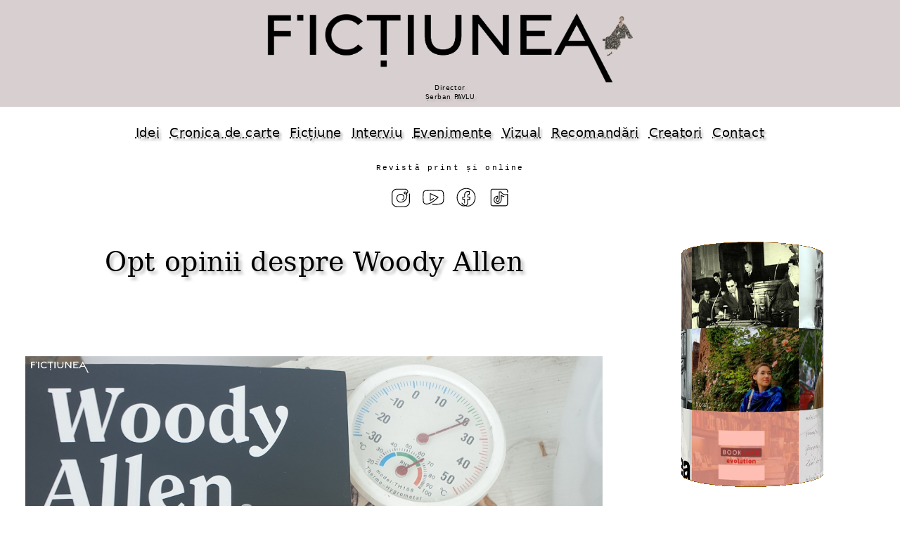

--- FILE ---
content_type: text/html
request_url: https://fictiunea.ro/2021/68/art2/
body_size: 6876
content:
<!doctype html><html lang=ro prefix="og: http://ogp.me/ns#"><head itemscope itemtype="http://schema.org/WebPage" profile="http://www.w3.org/2005/10/profile"><meta charset="UTF-8"><link rel=canonical href="https://fictiunea.ro/2021/68/art2/" /><title>Revista Ficțiunea &bull; Opt opinii despre Woody Allen &bull; Cristina Bogdan, Mihail Victus, Ioana Cistelecan, Liviu G. Stan, Catrinel Popa, Iulia Pană, Ioana Hodârnău, Ioana Onescu</title><meta property="og:title" itemprop="name" content="Revista Ficțiunea &bull; Opt opinii despre Woody Allen &bull; Cristina Bogdan, Mihail Victus, Ioana Cistelecan, Liviu G. Stan, Catrinel Popa, Iulia Pană, Ioana Hodârnău, Ioana Onescu"><meta property="og:image" content="https://fictiunea.ro/2021/68/art2/articol.jpg"><link itemprop=image href="https://fictiunea.ro/2021/68/art2/articol.jpg"><meta property="og:url" content="https://fictiunea.ro/2021/68/art2/"><meta property="og:type" content="website"><meta property="og:description" itemprop="description" content="Opt opinii despre Woody Allen"><meta name=description content="Opt opinii despre Woody Allen"><meta property="og:site_name" content="Fictiunea"><meta name=keywords content=""><meta name=viewport content="width=device-width,minimum-scale=1,initial-scale=1"><link rel=alternate type="application/rss+xml" href="https://fictiunea.ro/rss.xml" title="Ficțiunea"><link rel=stylesheet href="../../../plyr.css"><script src="../../../plyr.js"></script><link rel=stylesheet href="../../../a-z.css"><script src="../../../a-z.js"></script></head><body><header><a id=_logo href="/index.html"><picture><source srcset="/logo.webp" type="image/webp"><img src="/logo.png"></picture><div><div id=director>Director<br>Șerban PAVLU</div></div></a></header><nav id=meniu><a href="/tag/idei.html">Idei</a><a href="/tag/carte.html">Cronica de carte</a><a href="/tag/fictiune.html">Ficțiune</a><a href="/tag/interviu_.html">Interviu</a><a href="/tag/evenimente_.html">Evenimente</a><a href="/tag/vizual.html">Vizual</a><a href="/recomandari.html">Recomandări</a><a href="/scriitori.html">Creatori</a><a href="/contact.html">Contact</a></nav><div class=rev><p>Revistă print și online</p></div><ul class=retele><li><a href="https://www.instagram.com/fictiunea_optm/"><img alt=instagram text="instagram" src="/img/instagram.svg"/></a> <li><a href="https://www.youtube.com/channel/UCuuXvNeWhVu0qLP8PZEwLHQ"><img alt=youtube text="youtube" src="/img/youtube.svg"/></a> <li><a href="https://www.facebook.com/fictiuneaoptm/"><img alt=facebook text="facebook" src="/img/facebook.svg"/></a> <li><a href="https://www.tiktok.com/@revista_fictiunea_optm"><img alt=tiktok text="tiktok" src="/img/tiktok.svg"/></a></ul><div class=page><div id=page-l><div class=page-l-c><h2>Opt opinii despre Woody Allen</h2><div id=articol><div class=articol-i><img class="img-c center-img" src=articol.jpg></div><div class=articol0-a><p>Cristina Bogdan, Mihail Victus, Ioana Cistelecan, Liviu G. Stan, Catrinel Popa, Iulia Pană, Ioana Hodârnău, Ioana Onescu</p><p class=articol0-a-9><a href="../../../tag/carte.html">Cronica de carte</a></p><p class=articol0-a-99>Nr. <a href="../../../2021/68/index.html">68 / 14 iunie, 2021</a></p></div><div class=articol-t><p>Dacă ar fi să aleg un singur lucru care mă face să mă gândesc zâmbind la Woody Allen (deși lista ar putea fi lungă), acela ar fi legat de felul în care privește el tandru-ironic moartea. Ca thanatolog, am citit sute de păreri despre sfârșit, cu unele am fost de acord, de altele m-am distanțat, câteva mi-au stăruit obsesiv în memorie, pe altele le-am uitat de mult. Aș fi vrut să formulez eu ceea ce a spus el atât de inspirat: <i>Nu mi-e frică să mor, doar că nu vreau să fiu acolo când o să se întâmple.</i></p> <p><a href="/autor/cristina-bogdan.html">Cristina Bogdan</a></p> <h3 class=center-text> </h3> <p><br> Se întâmplă ca tocmai acum, când am primit propunerea să-mi exprim o părere despre Woody Allen, să urmăresc ultima lui producție, Rifkin's Festival. Primul film al regizorului Woody Allen - subliniez "regizor" pentru că întotdeauna separ arta de creator - pe care l-am văzut pe la 23 de ani, <i>Manhattan</i>, m-a impresionat atât de mult încât în același an m-am uitat la toate filmele pe care le regizase între timp. Iar de atunci am revăzut o parte din ele și nu am ratat noile apariții. Ce pot să spun, îmi plac și cele pe care majoritatea i le consideră mai slabe. Doar gusturile publicului s-au schimbat. Regizorul Woody Allen e același. </p> <p><a href="/autor/mihail-victus.html">Mihail Victus</a></p> <p><br> <img class=img-c src="../woody.jpg" alt="" title="" /></p> <p>SUA aveau nevoie de-un personaj care să stoarcă miezul de fariseism din anumite stiluri de viață. Așa cum Monsieur Hulot al lui Jacques Tati a fost oglinda satirică pusă francezilor pentru a-și vedea sinistra voioșie consumeristă din anii 1950-1960 sau cum Ugo Fantozzi, creat de Paolo Villagio, varianta de pamflet "populist" pentru cei iritați de exuberanța satirei felliniene, întruchipează ridicolul corporatist al acelorași ani în Italia, fiind totodată și o replică adusă festivismului <i>jet set</i> din noua Romă, ei bine, așa și Woody Allen este <i>tipu’ ăla </i> care a știut cum să facă mișto de fițele Americii metropolitane. Și cum să livreze poporului, într-un ambalaj inteligent de poante postmoderne, teme de nișă intelectuală.</p> <p>Maică-mea îi adoră filmele și ea a fost cea care mi-a trezit interesul pentru Woody Allen. Râdeam cu lacrimi uitându-ne la Fantozzi pe ITALIA 1, la începuturile televizunii prin cablu în România, apoi am râs un pic mai "sofisticat" la umorul negru din serialul M.A.S.H., în perioada de pionierat a PRO TV, apoi am izbucnit în hohote când la televizor au început să fie difuzate, tot pe PRO TV, filmele acestui <i>nebbish</i> viclean crescut sub aripa umoristică a lui Mel Brooks.</p> <p>Mă gândesc la bijuterii precum "Annie Hall" (1977), "Zelig" (1983), "Crimes and Misdemeanors" (1989) sau "Husbands and Wifes" (1992). Ce surprind ele până la urmă? Niște fișe clinice. O antropologie a egolatriei. Întregul univers cinematografic al lui Woody Allen este, de fapt, o sărbătoare maniacală a iubirii de sine. A iubirii de sine a lui Woody. Niciun personaj de-al său – fie că vorbim de Diane Keaton sau de Alan Alda – nu are dreptul la autonomie ficțională, ci sunt heteronimele aceluiași ego năvalnic care vede pretutindeni marionete. Este incredibilă forța sa de-a se infiltra în celălalt, lăsându-i însă impresia absurdă că nu-l ia în stăpânire. Celebra lui autoironie ascunde, în spatele farmecului său de prăpăstios drăgălaș și nevrotic, un ins îmbătat de mizantropie. Căci așa se întâmplă când vezi omenirea doar ca pe-un bâlci al invidualismului, atenția inimii ți se transformă într-un lacăt ruginit. Să fim înțeleși: prin aceste sublinieri nu caut să-l pun la zid pe Woody Allen, ci aranjez cu răceală niște piese de puzzle. Omul și-a folosit talentul ca să-și creeze o industrie a sinelui, o planetă personală de Woody Alleni care strigă din rărunchi: "Faceți business cu propriile angoase, fraierilor! Vorbiți despre voi continuu ca despre sfârșitul lumii, dar arborați o conștiință de clovn!"</p> <p>Ce-a mai oferit Woody Allen Statelor Unite? Un capital erotic Tocilarilor. A înzestrat ca nimeni altul cu putere de seducție trupurile sfrijite de bărbați, gurile bâlbâite, figurile de ochelariști, capetele defrișate de calviție. A smuls de pe ei statutul de sexualitate caricaturală, de omuleți condamnați la fotosinteză. A făcut din adjectivul "pipernicit" un simbol cool al beatnicilor.</p> <p>Cât privește relația lui cu Soon-Yi Previn, fiica adoptivă care i-a devenit ulterior soție, fie la ei acolo, cum se spune. Măruntul Woody are o lojă specială alături de Roman Polanski. Și câți or mai fi ca ei.</p> <p>Poate exagerez, dar marele merit cinematografic al lui Woody Allen este acela că a reușit să confere o aură <i>belle époque</i> incontinenței verbale, un parfum de <i>savoir-vivre</i> panicarzilor. De pildă, fără cinematografia lui mi-ar fi fost dificil să nu mă iau cu mâinile de cap la unele cine de familie din neorealismul românesc. </p> <p>Iată și o întrebare pentru amatorii de distopii: Ar mai fi avut succes la gagici Boris Johnson fără "strămoșia" lui Woody Allen? </p> <p><a href="/autor/liviu-stan.html">Liviu G Stan</a></p> <p><br> <img class=img-c src="../wood.jpg" alt="" title="" /></p> <p>Woody Allen,  un nevrotic genial  de 1,65 m,  cu o față de om necăjit, creator   de vieți  în  50 de filme, pervers , adulat &amp;  boicotat,  pentru mine  un prădător de  timp al  cinefililor.</p> <p><a href="/autor/iulia-pana.html">Iulia Pană</a></p> <h3 class=center-text> </h3> <p>Niciodată n-am fost sigură dacă-mi place sau nu Woody Allen: un mixaj de comic și tragic, ironic și contemplativ, un soi de introvertit căruia-i place să pălăvrăgească. </p> <p><a href="/autor/ioana-cistelecan.html">Ioana Cistelecan</a></p> <h3 class=center-text> </h3> <p>Umorul lui Woody Allen e inconfundabil. Îți place sau nu-ți place. Afirmația aceasta a devenit aproape un loc comun. Deși, dacă mă gândesc bine,  Woody nu e egal cu sine în toate filmele sale. Personal, mărturisesc că am fost cucerită de <i>Love and  Death,</i> producția  din 1975, girată de Jack Rollins și Charles Joffe,  în care – se știe – Allen propune o savuroasă parodie a spiritului (și stilului) clasicilor ruși. O face cu inteligență și farmec, ceea ce ar fi suficient pentru a-l cuceri pe spectatorul intelectual, cu înclinații iconoclaste. Dar mie nu din acest motiv  mi s-a întipărit în memorie <i>Love and Death</i> (film pe care l-aș revedea oricând, ceea ce n-aș putea afirma însă și despre altele, din bogata filmografie a cineastului). Aștept de fiecare dată, cu emoție nouă, secvența din final (când Boris Grushenko, după ce își ia rămas bun de la Sonia, se îndepărtează printre copaci, dansând cu moartea).  Bănuiesc că în spatele acelei imagini se găsește o "cheie" pe care am testat-o în propriile mele vise, altminteri nu-mi dau seama de ce mi se pare atât de familiară și de liniștitoare…                                                                                                                                            </p> <p><a href="/autor/catrinel-popa.html">Catrinel Popa</a></p> <h3 class=center-text> </h3> <p>Pe Woody Allen l-am descoperit în vara anului 2011, înainte de intrarea la liceu. Tocmai avusese loc premierea filmului "Midnight in Paris", la Cannes, iar filmul intra în cinematografele românești la începutul verii. La un an distanță, venea și "To Rome with love". Îmi amintesc cum speram ca proiectul său cinematografic, un fel de geografie îndeaproape a marilor capitale europene, să continue. Deloc o fană a genului comediei, Woody Allen este, după mine, unul dintre cei mai buni în nișa aceasta, nu sunt filme care să epuizeze totul prin dialog și atmosferă, inserturile din artă sunt mereu acolo pentru cine are ochi să le vadă. De pildă, mai târziu, când am descoperit marea cinematografie, cinemaul "clasic" am recunoscut în "To Rome with love" inserturile din  Federico Fellini. Mult mai departe în timp, mai exact în vara lui 2018, l-am "citit" pe Woody Allen și din alt unghi, când am discutat la o școală de vară filmul "Interiors", din 1978. Școala de vară era o extensie a unui club de film de la Literele clujene, condus de profesorul Horea Poenar. Tematica din acel an a fost "The solitude of man. Studies in melancholia". Nu a fost votat printre  filmele favorite ale școlii, cred că îți trebuie un simț special pentru a-l aprecia cu adevărat pe Woody Allen.</p> <p><a href="/autor/ioana-hodarnau.html">Ioana Hodârnău</a></p> <h3 class=center-text> </h3> <p><br> În filmul din 2011, <i>Midnight in Paris,</i> Woody Allen transpune dorința de evadare într-un Paris idealizat, realizând un melanj între două temporalități – prezent și trecut –  care dezvăluie stări halucinatorii și trimiteri livrești, restituind atmosfera anilor '20. Regizorul revine la una dintre temele predilecte: raportul dintre artist (aici romancier) și operă. Nu sunt ignorate nici simboluri care marchează introducerea în alt cadru temporal cum este bătaia ceasului la miezul nopții. Încă din primele cadre, Parisul devine un personaj, iar ochiul înregistrează mai întâi panoramic, pentru a focaliza apoi detalii care alcătuiesc un montaj al realului. </p> <p><a href="/autor/ioana-onescu.html">Ioana Onescu</a></p></div><p><b>Cristina Bogdan, Mihail Victus, Ioana Cistelecan, Liviu G. Stan, Catrinel Popa, Iulia Pană, Ioana Hodârnău, Ioana Onescu</b></p><div class=articole><div class=articole-1>în același număr</div><div id=optm-no><a href="../../../2021/68/art1/index.html">   <img loading=lazy src="../../../2021/68/art1/articol-t.jpg" title="Sebastián TEILLIER - Scrisori din Santiago de Chile" alt="Sebastián TEILLIER - Scrisori din Santiago de Chile"/> </a> <a href="../../../2021/68/art3/index.html">   <img loading=lazy src="../../../2021/68/art3/articol-t.jpg" title="ZENOB - Diana Gavra: Cu pantofiori roșii" alt="ZENOB - Diana Gavra: Cu pantofiori roșii"/> </a> <a href="../../../2021/68/art4/index.html">   <img loading=lazy src="../../../2021/68/art4/articol-t.jpg" title="Cătălin GHIȚĂ - 89" alt="Cătălin GHIȚĂ - 89"/> </a> <a href="../../../2021/68/art5/index.html">   <img loading=lazy src="../../../2021/68/art5/articol-t.jpg" title="Ionel CIUPUREANU - Poeme" alt="Ionel CIUPUREANU - Poeme"/> </a> <a href="../../../2021/68/art6/index.html">   <img loading=lazy src="../../../2021/68/art6/articol-t.jpg" title="Diana NECHIT - Under the Silver Lake. Los Angeles și paranoia cinefilă" alt="Diana NECHIT - Under the Silver Lake. Los Angeles și paranoia cinefilă"/> </a> <a href="../../../2021/68/art7/index.html">   <img loading=lazy src="../../../2021/68/art7/articol-t.jpg" title="Diana Alexandra - Cărți băgate în seamă" alt="Diana Alexandra - Cărți băgate în seamă"/> </a> <a href="../../../2021/68/art8/index.html">   <img loading=lazy src="../../../2021/68/art8/articol-t.jpg" title="Maria DINU - Poeme" alt="Maria DINU - Poeme"/> </a> <a href="../../../2021/68/art9/index.html">   <img loading=lazy src="../../../2021/68/art9/articol-t.jpg" title="Cornel George POPA - Cei fără generație" alt="Cornel George POPA - Cei fără generație"/> </a> <a href="../../../2021/68/art10/index.html">   <img loading=lazy src="../../../2021/68/art10/articol-t.jpg" title="Mircea Dan DUȚĂ - Miruna Romanciuc: ochii grei de imagine rămân adânciți în mijlocul nopții" alt="Mircea Dan DUȚĂ - Miruna Romanciuc: ochii grei de imagine rămân adânciți în mijlocul nopții"/> </a> <a href="../../../2021/68/art11/index.html">   <img loading=lazy src="../../../2021/68/art11/articol-t.jpg" title="Cristina BALINTE - Inobservabilul de mai ieri" alt="Cristina BALINTE - Inobservabilul de mai ieri"/> </a> <a href="../../../2021/68/art12/index.html">   <img loading=lazy src="../../../2021/68/art12/articol-t.jpg" title="Mihaela Petrovan - Pășește cu încredere în școală" alt="Mihaela Petrovan - Pășește cu încredere în școală"/> </a></div></div></div></div></div><div id=page-r data="../../../2021/68/d.html"> </div></div><div id=v style="color:white"></div><footer><p><p>Parteneri</p></p><div id=parteneri><a href="https://revistacultura.ro/"><img alt="Revista Cultura" title="Revista Cultura" src="/img/partener-cultura.png"/></a><a href="https://muzeulbucurestiului.ro/"><img alt="Muzeul Municipiului București" title="Muzeul Municipiului București" src="/img/partener-mmb.png"/></a><a href="https://www.iqads.ro/"><img alt=IQads title="IQads" src="/img/partener-iqads.png"/></a><a href="https://www.tnb.ro/ro"><img alt="Teatrul Național București" title="Teatrul Național București" src="/img/partener-teatrul.png"/></a><a href="https://asociatia-creatorilor-de-fictiune.ro/"><img alt="Asociația Creatorilor de Ficțiune" title="Asociația Creatorilor de Ficțiune" src="/img/partener-acf.png"/></a><a href="https://voxa.ro/edituri/revista-optmotive"><img alt=VOXA title="VOXA" src="/img/partener-voxa.png"/></a><a href="https://www.youtube.com/channel/UCWE0HWU-w2vd9rPa0CuesXw/"><img alt="Pintadera Film" title="Pintadera Film" src="/img/partener-pintadera.png"/></a><a href="https://tribunainvatamantului.ro/"><img alt="Tribuna învățământului" title="Tribuna învățământului" src="/img/partener-tribuna_invatamantului.png"/></a><a href="https://mnlr.ro/"><img alt="Muzeul Național al Literaturii Române" title="Muzeul Național al Literaturii Române" src="/img/partener-mnlr.png"/></a><a href="https://https://www.trafikaeurope.org/"><img alt="Trafika Europe" title="Trafika Europe" src="/img/partener-trafica.png"/></a><a href="https://infocultural.eu/"><img alt="Info Cultural" title="Info Cultural" src="/img/partener-infocultural.png"/></a><a href="https://www.gazetadambovitei.ro/"><img alt="Gazeta Dâmboviței" title="Gazeta Dâmboviței" src="/img/partener-gazetadambovitei.png"/></a><a href="https://editura.mttlc.ro/"><img alt="Contemporary Literature Press" title="Contemporary Literature Press" src="/img/partener-clp.png"/></a><a href="https://matcaliterara.ro"><img alt=Matca title="Matca" src="/img/partener-matca.png"/></a></div><p><a href="/politica.html">Politica de confidențialitate</a><p><a href="/media.html">Media</a><p>Copyright © fictiunea.ro</p></footer></body></html>

--- FILE ---
content_type: text/html
request_url: https://fictiunea.ro/2021/68/d.html
body_size: 2098
content:
<style type="text/css">.ev-s3 div {background: #000 url(/2021/68/articole.jpg)}</style><div id=ev-c3><div id=ev-f3><div class=ev-s3><div class=a></div><div class=b></div><div class=c></div><div class=d></div><div class=e></div><div class=f></div><div class=g></div><div class=h></div><div class=i></div><div class=j></div><div class=k></div><div class=l></div><div class=m></div><div class=n></div><div class=o></div><div class=p></div><div class=q></div><div class=r></div><div class=s></div><div class=t></div><div class=u></div><div class=v></div><div class=w></div><div class=x></div></div></div></div><p><a href="/2021/68/director.jpg"><img src="/2021/68/director-t.jpg" alt="" title="" /></a></p><h4><a href="/tag/istoria_vie.html">ISTORIA VIE A LITERATURII ROMÂNE</a></h4><p>(Anii 90. Anii 2000: 1998-2005. Anii 2005-2007. Anul 2008-2009. Anii 2009-2011. Anul decăderii - 2012. Prin cenușa imperiilor - 2013-2019.)</p><p>PS. Vă așteptăm cu amintiri, opinii, comentarii - să scriem împreună istoria literaturii postdecembriste.</p><p>Ne găsiți și pe:</p><ul class=retele><li><a href="https://www.instagram.com/fictiunea_optm/"><img alt=instagram text="instagram" src="/img/instagram.svg"/></a> <li><a href="https://www.youtube.com/channel/UCuuXvNeWhVu0qLP8PZEwLHQ"><img alt=youtube text="youtube" src="/img/youtube.svg"/></a> <li><a href="https://www.facebook.com/fictiuneaoptm/"><img alt=facebook text="facebook" src="/img/facebook.svg"/></a> <li><a href="https://www.tiktok.com/@revista_fictiunea_optm"><img alt=tiktok text="tiktok" src="/img/tiktok.svg"/></a></ul><h4>NOUA LITERATURĂ</h4><p><a href="/2021/68/noualiteratur.jpg"><img loading=lazy src="/2021/68/noualiteratur-t.jpg" alt="" title="" /></a></p><p>În versurile sale, Maria Dinu combină experiențe senzoriale cu viziuni aproape mistice. Dar este o mistică al cărei obiect este realitatea însăși sau sinele reconstruit. În siaj suprarealist, poezia Mariei Dinu surprinde prin aglutinări inedite și imagini care nu țin însă cu tot dinadinsul să eateze gustul mediocru, ci să ridice conștiința la nivelul și intensitatea reveriei ce coboară în straturile adânci ale subconștientului.</p><p><a href="/autor/mihai-ene.html">Mihai ENE</a></p><h4>CARTEA SĂPTĂMÂNII</h4><p><a href="/2021/68/catalin.jpg"><img loading=lazy src="/2021/68/catalin-t.jpg" alt="" title="" /></a></p><p>Recomandată de</p><p><a href="https://carturesti.ro/carte/somewhere-over-the-square-974309349?p=1">Peter Pan</a>, 2021</p><p> </p><h4>O carte-eveniment</h4><p> </p><p><a href="/2021/68/mitropolie.jpg"><img loading=lazy src="/2021/68/mitropolie-t.jpg" alt="" title="" /></a></p><p><a href="http://www.giftbooks.ro/history/1914-un-parcurs-pe-dealul-mitropoliei-si-in-imprejurimi.html">Comenzi</a></p><p>Punct-cheie în istoria Bucureștiului, Dealul Mitropoliei a constituit subiectul unui proiect de cercetare, realizat de autorii cărții de mai sus, împreună cu studenții de la Facultatea de Istoria și Teoria Artei de la Universitatea Națională de Arte București.</p><p>Carte recomandată de</p><p><a href="/autor/cristina-bogdan.html">Cristina Bogdan</a></p><p> </p><div class=page-rc><div class=video-container><div class=plyr__video-embed data-attr="small">     <iframe         src="https://www.youtube-nocookie.com/embed/DWmf9lTajas?origin=https://fictiunea.ro&amp;iv_load_policy=3&amp;modestbranding=1&amp;playsinline=1&amp;rel=0&amp;controls=0&amp;enablejsapi=1"         allowtransparency         allowfullscreen         allow="autoplay"></iframe> </div></div></div><p>Oana Boșca Mălin, din nou despre <i>Colibri</i> de Sandro Veronesi</p><h4>Cărți mari, la prețuri mici</h4><p><a href="/2021/68/frica.jpg"><img loading=lazy src="/2021/68/frica-t.jpg" alt="" title="" /></a></p><p><a href="https://www.editura-art.ro/info/carte/frica-in-occident-secolele-xiv-xviii-o-cetate-asediata-jean-delumeau-s">ART, 2021</a></p><p> </p><div class=page-rc><div class=video-container><div class=plyr__video-embed data-attr="small">     <iframe         src="https://www.youtube-nocookie.com/embed/E2yY2NYlT74?origin=https://fictiunea.ro&amp;iv_load_policy=3&amp;modestbranding=1&amp;playsinline=1&amp;rel=0&amp;controls=0&amp;enablejsapi=1"         allowtransparency         allowfullscreen         allow="autoplay"></iframe> </div></div></div><p>The 2021 International Booker Prize </p><p><a href="/2021/68/cenacluciot.jpg"><img loading=lazy src="/2021/68/cenacluciot-t.jpg" alt="" title="" /></a></p><p><a href="https://carturesti.ro/carte/cenaclul-de-luni-1154711848">Pandora M, 2021</a></p><p> </p><p> </p><p><a href="/2021/68/carnaval.jpg"><img loading=lazy src="/2021/68/carnaval-t.jpg" alt="" title="" /></a></p><p>[TNB:] <i>D-ale carnavalului</i>, <a href="https://www.tnb.ro/ro/dale-carnavalului-">în regia lui Alexandru Dabija, vineri</a></p><p>Cu:  Irina Movilă, Natalia Călin, Rodica Ionescu, Claudiu Bleonț, Gavril Pătru, Emilian Oprea, Marius Rizea / Ionuț Toader, Mihai Munteniță, Mihai Calota si Ciprian Nicula. </p><p> </p><h4>Cărți valoroase, edituri mici</h4><p><a href="/2021/68/nicoara.jpg"><img loading=lazy src="/2021/68/nicoara-t.jpg" alt="" title="" /></a></p><p>Editura Accent, în 2021</p><p> </p><h4>Reeditări de top</h4><p><a href="/2021/68/jerom.jpg"><img loading=lazy src="/2021/68/jerom-t.jpg" alt="" title="" /></a></p><p> </p><p><a href="https://www.litera.ro/trei-pe-doua-biciclete-afcpt307">LITERA</a></p>

--- FILE ---
content_type: text/html
request_url: https://fictiunea.ro/v/2021/68/art2/
body_size: 25
content:
1373


--- FILE ---
content_type: text/html; charset=utf-8
request_url: https://www.youtube-nocookie.com/embed/DWmf9lTajas?origin=https://fictiunea.ro&iv_load_policy=3&modestbranding=1&playsinline=1&rel=0&controls=0&enablejsapi=1
body_size: 46405
content:
<!DOCTYPE html><html lang="en" dir="ltr" data-cast-api-enabled="true"><head><meta name="viewport" content="width=device-width, initial-scale=1"><script nonce="WHfdmwkyKEJR0b7hwUqaDQ">if ('undefined' == typeof Symbol || 'undefined' == typeof Symbol.iterator) {delete Array.prototype.entries;}</script><style name="www-roboto" nonce="abZYV2j4D_qWWgAEgoOJNw">@font-face{font-family:'Roboto';font-style:normal;font-weight:400;font-stretch:100%;src:url(//fonts.gstatic.com/s/roboto/v48/KFO7CnqEu92Fr1ME7kSn66aGLdTylUAMa3GUBHMdazTgWw.woff2)format('woff2');unicode-range:U+0460-052F,U+1C80-1C8A,U+20B4,U+2DE0-2DFF,U+A640-A69F,U+FE2E-FE2F;}@font-face{font-family:'Roboto';font-style:normal;font-weight:400;font-stretch:100%;src:url(//fonts.gstatic.com/s/roboto/v48/KFO7CnqEu92Fr1ME7kSn66aGLdTylUAMa3iUBHMdazTgWw.woff2)format('woff2');unicode-range:U+0301,U+0400-045F,U+0490-0491,U+04B0-04B1,U+2116;}@font-face{font-family:'Roboto';font-style:normal;font-weight:400;font-stretch:100%;src:url(//fonts.gstatic.com/s/roboto/v48/KFO7CnqEu92Fr1ME7kSn66aGLdTylUAMa3CUBHMdazTgWw.woff2)format('woff2');unicode-range:U+1F00-1FFF;}@font-face{font-family:'Roboto';font-style:normal;font-weight:400;font-stretch:100%;src:url(//fonts.gstatic.com/s/roboto/v48/KFO7CnqEu92Fr1ME7kSn66aGLdTylUAMa3-UBHMdazTgWw.woff2)format('woff2');unicode-range:U+0370-0377,U+037A-037F,U+0384-038A,U+038C,U+038E-03A1,U+03A3-03FF;}@font-face{font-family:'Roboto';font-style:normal;font-weight:400;font-stretch:100%;src:url(//fonts.gstatic.com/s/roboto/v48/KFO7CnqEu92Fr1ME7kSn66aGLdTylUAMawCUBHMdazTgWw.woff2)format('woff2');unicode-range:U+0302-0303,U+0305,U+0307-0308,U+0310,U+0312,U+0315,U+031A,U+0326-0327,U+032C,U+032F-0330,U+0332-0333,U+0338,U+033A,U+0346,U+034D,U+0391-03A1,U+03A3-03A9,U+03B1-03C9,U+03D1,U+03D5-03D6,U+03F0-03F1,U+03F4-03F5,U+2016-2017,U+2034-2038,U+203C,U+2040,U+2043,U+2047,U+2050,U+2057,U+205F,U+2070-2071,U+2074-208E,U+2090-209C,U+20D0-20DC,U+20E1,U+20E5-20EF,U+2100-2112,U+2114-2115,U+2117-2121,U+2123-214F,U+2190,U+2192,U+2194-21AE,U+21B0-21E5,U+21F1-21F2,U+21F4-2211,U+2213-2214,U+2216-22FF,U+2308-230B,U+2310,U+2319,U+231C-2321,U+2336-237A,U+237C,U+2395,U+239B-23B7,U+23D0,U+23DC-23E1,U+2474-2475,U+25AF,U+25B3,U+25B7,U+25BD,U+25C1,U+25CA,U+25CC,U+25FB,U+266D-266F,U+27C0-27FF,U+2900-2AFF,U+2B0E-2B11,U+2B30-2B4C,U+2BFE,U+3030,U+FF5B,U+FF5D,U+1D400-1D7FF,U+1EE00-1EEFF;}@font-face{font-family:'Roboto';font-style:normal;font-weight:400;font-stretch:100%;src:url(//fonts.gstatic.com/s/roboto/v48/KFO7CnqEu92Fr1ME7kSn66aGLdTylUAMaxKUBHMdazTgWw.woff2)format('woff2');unicode-range:U+0001-000C,U+000E-001F,U+007F-009F,U+20DD-20E0,U+20E2-20E4,U+2150-218F,U+2190,U+2192,U+2194-2199,U+21AF,U+21E6-21F0,U+21F3,U+2218-2219,U+2299,U+22C4-22C6,U+2300-243F,U+2440-244A,U+2460-24FF,U+25A0-27BF,U+2800-28FF,U+2921-2922,U+2981,U+29BF,U+29EB,U+2B00-2BFF,U+4DC0-4DFF,U+FFF9-FFFB,U+10140-1018E,U+10190-1019C,U+101A0,U+101D0-101FD,U+102E0-102FB,U+10E60-10E7E,U+1D2C0-1D2D3,U+1D2E0-1D37F,U+1F000-1F0FF,U+1F100-1F1AD,U+1F1E6-1F1FF,U+1F30D-1F30F,U+1F315,U+1F31C,U+1F31E,U+1F320-1F32C,U+1F336,U+1F378,U+1F37D,U+1F382,U+1F393-1F39F,U+1F3A7-1F3A8,U+1F3AC-1F3AF,U+1F3C2,U+1F3C4-1F3C6,U+1F3CA-1F3CE,U+1F3D4-1F3E0,U+1F3ED,U+1F3F1-1F3F3,U+1F3F5-1F3F7,U+1F408,U+1F415,U+1F41F,U+1F426,U+1F43F,U+1F441-1F442,U+1F444,U+1F446-1F449,U+1F44C-1F44E,U+1F453,U+1F46A,U+1F47D,U+1F4A3,U+1F4B0,U+1F4B3,U+1F4B9,U+1F4BB,U+1F4BF,U+1F4C8-1F4CB,U+1F4D6,U+1F4DA,U+1F4DF,U+1F4E3-1F4E6,U+1F4EA-1F4ED,U+1F4F7,U+1F4F9-1F4FB,U+1F4FD-1F4FE,U+1F503,U+1F507-1F50B,U+1F50D,U+1F512-1F513,U+1F53E-1F54A,U+1F54F-1F5FA,U+1F610,U+1F650-1F67F,U+1F687,U+1F68D,U+1F691,U+1F694,U+1F698,U+1F6AD,U+1F6B2,U+1F6B9-1F6BA,U+1F6BC,U+1F6C6-1F6CF,U+1F6D3-1F6D7,U+1F6E0-1F6EA,U+1F6F0-1F6F3,U+1F6F7-1F6FC,U+1F700-1F7FF,U+1F800-1F80B,U+1F810-1F847,U+1F850-1F859,U+1F860-1F887,U+1F890-1F8AD,U+1F8B0-1F8BB,U+1F8C0-1F8C1,U+1F900-1F90B,U+1F93B,U+1F946,U+1F984,U+1F996,U+1F9E9,U+1FA00-1FA6F,U+1FA70-1FA7C,U+1FA80-1FA89,U+1FA8F-1FAC6,U+1FACE-1FADC,U+1FADF-1FAE9,U+1FAF0-1FAF8,U+1FB00-1FBFF;}@font-face{font-family:'Roboto';font-style:normal;font-weight:400;font-stretch:100%;src:url(//fonts.gstatic.com/s/roboto/v48/KFO7CnqEu92Fr1ME7kSn66aGLdTylUAMa3OUBHMdazTgWw.woff2)format('woff2');unicode-range:U+0102-0103,U+0110-0111,U+0128-0129,U+0168-0169,U+01A0-01A1,U+01AF-01B0,U+0300-0301,U+0303-0304,U+0308-0309,U+0323,U+0329,U+1EA0-1EF9,U+20AB;}@font-face{font-family:'Roboto';font-style:normal;font-weight:400;font-stretch:100%;src:url(//fonts.gstatic.com/s/roboto/v48/KFO7CnqEu92Fr1ME7kSn66aGLdTylUAMa3KUBHMdazTgWw.woff2)format('woff2');unicode-range:U+0100-02BA,U+02BD-02C5,U+02C7-02CC,U+02CE-02D7,U+02DD-02FF,U+0304,U+0308,U+0329,U+1D00-1DBF,U+1E00-1E9F,U+1EF2-1EFF,U+2020,U+20A0-20AB,U+20AD-20C0,U+2113,U+2C60-2C7F,U+A720-A7FF;}@font-face{font-family:'Roboto';font-style:normal;font-weight:400;font-stretch:100%;src:url(//fonts.gstatic.com/s/roboto/v48/KFO7CnqEu92Fr1ME7kSn66aGLdTylUAMa3yUBHMdazQ.woff2)format('woff2');unicode-range:U+0000-00FF,U+0131,U+0152-0153,U+02BB-02BC,U+02C6,U+02DA,U+02DC,U+0304,U+0308,U+0329,U+2000-206F,U+20AC,U+2122,U+2191,U+2193,U+2212,U+2215,U+FEFF,U+FFFD;}@font-face{font-family:'Roboto';font-style:normal;font-weight:500;font-stretch:100%;src:url(//fonts.gstatic.com/s/roboto/v48/KFO7CnqEu92Fr1ME7kSn66aGLdTylUAMa3GUBHMdazTgWw.woff2)format('woff2');unicode-range:U+0460-052F,U+1C80-1C8A,U+20B4,U+2DE0-2DFF,U+A640-A69F,U+FE2E-FE2F;}@font-face{font-family:'Roboto';font-style:normal;font-weight:500;font-stretch:100%;src:url(//fonts.gstatic.com/s/roboto/v48/KFO7CnqEu92Fr1ME7kSn66aGLdTylUAMa3iUBHMdazTgWw.woff2)format('woff2');unicode-range:U+0301,U+0400-045F,U+0490-0491,U+04B0-04B1,U+2116;}@font-face{font-family:'Roboto';font-style:normal;font-weight:500;font-stretch:100%;src:url(//fonts.gstatic.com/s/roboto/v48/KFO7CnqEu92Fr1ME7kSn66aGLdTylUAMa3CUBHMdazTgWw.woff2)format('woff2');unicode-range:U+1F00-1FFF;}@font-face{font-family:'Roboto';font-style:normal;font-weight:500;font-stretch:100%;src:url(//fonts.gstatic.com/s/roboto/v48/KFO7CnqEu92Fr1ME7kSn66aGLdTylUAMa3-UBHMdazTgWw.woff2)format('woff2');unicode-range:U+0370-0377,U+037A-037F,U+0384-038A,U+038C,U+038E-03A1,U+03A3-03FF;}@font-face{font-family:'Roboto';font-style:normal;font-weight:500;font-stretch:100%;src:url(//fonts.gstatic.com/s/roboto/v48/KFO7CnqEu92Fr1ME7kSn66aGLdTylUAMawCUBHMdazTgWw.woff2)format('woff2');unicode-range:U+0302-0303,U+0305,U+0307-0308,U+0310,U+0312,U+0315,U+031A,U+0326-0327,U+032C,U+032F-0330,U+0332-0333,U+0338,U+033A,U+0346,U+034D,U+0391-03A1,U+03A3-03A9,U+03B1-03C9,U+03D1,U+03D5-03D6,U+03F0-03F1,U+03F4-03F5,U+2016-2017,U+2034-2038,U+203C,U+2040,U+2043,U+2047,U+2050,U+2057,U+205F,U+2070-2071,U+2074-208E,U+2090-209C,U+20D0-20DC,U+20E1,U+20E5-20EF,U+2100-2112,U+2114-2115,U+2117-2121,U+2123-214F,U+2190,U+2192,U+2194-21AE,U+21B0-21E5,U+21F1-21F2,U+21F4-2211,U+2213-2214,U+2216-22FF,U+2308-230B,U+2310,U+2319,U+231C-2321,U+2336-237A,U+237C,U+2395,U+239B-23B7,U+23D0,U+23DC-23E1,U+2474-2475,U+25AF,U+25B3,U+25B7,U+25BD,U+25C1,U+25CA,U+25CC,U+25FB,U+266D-266F,U+27C0-27FF,U+2900-2AFF,U+2B0E-2B11,U+2B30-2B4C,U+2BFE,U+3030,U+FF5B,U+FF5D,U+1D400-1D7FF,U+1EE00-1EEFF;}@font-face{font-family:'Roboto';font-style:normal;font-weight:500;font-stretch:100%;src:url(//fonts.gstatic.com/s/roboto/v48/KFO7CnqEu92Fr1ME7kSn66aGLdTylUAMaxKUBHMdazTgWw.woff2)format('woff2');unicode-range:U+0001-000C,U+000E-001F,U+007F-009F,U+20DD-20E0,U+20E2-20E4,U+2150-218F,U+2190,U+2192,U+2194-2199,U+21AF,U+21E6-21F0,U+21F3,U+2218-2219,U+2299,U+22C4-22C6,U+2300-243F,U+2440-244A,U+2460-24FF,U+25A0-27BF,U+2800-28FF,U+2921-2922,U+2981,U+29BF,U+29EB,U+2B00-2BFF,U+4DC0-4DFF,U+FFF9-FFFB,U+10140-1018E,U+10190-1019C,U+101A0,U+101D0-101FD,U+102E0-102FB,U+10E60-10E7E,U+1D2C0-1D2D3,U+1D2E0-1D37F,U+1F000-1F0FF,U+1F100-1F1AD,U+1F1E6-1F1FF,U+1F30D-1F30F,U+1F315,U+1F31C,U+1F31E,U+1F320-1F32C,U+1F336,U+1F378,U+1F37D,U+1F382,U+1F393-1F39F,U+1F3A7-1F3A8,U+1F3AC-1F3AF,U+1F3C2,U+1F3C4-1F3C6,U+1F3CA-1F3CE,U+1F3D4-1F3E0,U+1F3ED,U+1F3F1-1F3F3,U+1F3F5-1F3F7,U+1F408,U+1F415,U+1F41F,U+1F426,U+1F43F,U+1F441-1F442,U+1F444,U+1F446-1F449,U+1F44C-1F44E,U+1F453,U+1F46A,U+1F47D,U+1F4A3,U+1F4B0,U+1F4B3,U+1F4B9,U+1F4BB,U+1F4BF,U+1F4C8-1F4CB,U+1F4D6,U+1F4DA,U+1F4DF,U+1F4E3-1F4E6,U+1F4EA-1F4ED,U+1F4F7,U+1F4F9-1F4FB,U+1F4FD-1F4FE,U+1F503,U+1F507-1F50B,U+1F50D,U+1F512-1F513,U+1F53E-1F54A,U+1F54F-1F5FA,U+1F610,U+1F650-1F67F,U+1F687,U+1F68D,U+1F691,U+1F694,U+1F698,U+1F6AD,U+1F6B2,U+1F6B9-1F6BA,U+1F6BC,U+1F6C6-1F6CF,U+1F6D3-1F6D7,U+1F6E0-1F6EA,U+1F6F0-1F6F3,U+1F6F7-1F6FC,U+1F700-1F7FF,U+1F800-1F80B,U+1F810-1F847,U+1F850-1F859,U+1F860-1F887,U+1F890-1F8AD,U+1F8B0-1F8BB,U+1F8C0-1F8C1,U+1F900-1F90B,U+1F93B,U+1F946,U+1F984,U+1F996,U+1F9E9,U+1FA00-1FA6F,U+1FA70-1FA7C,U+1FA80-1FA89,U+1FA8F-1FAC6,U+1FACE-1FADC,U+1FADF-1FAE9,U+1FAF0-1FAF8,U+1FB00-1FBFF;}@font-face{font-family:'Roboto';font-style:normal;font-weight:500;font-stretch:100%;src:url(//fonts.gstatic.com/s/roboto/v48/KFO7CnqEu92Fr1ME7kSn66aGLdTylUAMa3OUBHMdazTgWw.woff2)format('woff2');unicode-range:U+0102-0103,U+0110-0111,U+0128-0129,U+0168-0169,U+01A0-01A1,U+01AF-01B0,U+0300-0301,U+0303-0304,U+0308-0309,U+0323,U+0329,U+1EA0-1EF9,U+20AB;}@font-face{font-family:'Roboto';font-style:normal;font-weight:500;font-stretch:100%;src:url(//fonts.gstatic.com/s/roboto/v48/KFO7CnqEu92Fr1ME7kSn66aGLdTylUAMa3KUBHMdazTgWw.woff2)format('woff2');unicode-range:U+0100-02BA,U+02BD-02C5,U+02C7-02CC,U+02CE-02D7,U+02DD-02FF,U+0304,U+0308,U+0329,U+1D00-1DBF,U+1E00-1E9F,U+1EF2-1EFF,U+2020,U+20A0-20AB,U+20AD-20C0,U+2113,U+2C60-2C7F,U+A720-A7FF;}@font-face{font-family:'Roboto';font-style:normal;font-weight:500;font-stretch:100%;src:url(//fonts.gstatic.com/s/roboto/v48/KFO7CnqEu92Fr1ME7kSn66aGLdTylUAMa3yUBHMdazQ.woff2)format('woff2');unicode-range:U+0000-00FF,U+0131,U+0152-0153,U+02BB-02BC,U+02C6,U+02DA,U+02DC,U+0304,U+0308,U+0329,U+2000-206F,U+20AC,U+2122,U+2191,U+2193,U+2212,U+2215,U+FEFF,U+FFFD;}</style><script name="www-roboto" nonce="WHfdmwkyKEJR0b7hwUqaDQ">if (document.fonts && document.fonts.load) {document.fonts.load("400 10pt Roboto", "E"); document.fonts.load("500 10pt Roboto", "E");}</script><link rel="stylesheet" href="/s/player/652bbb94/www-player.css" name="www-player" nonce="abZYV2j4D_qWWgAEgoOJNw"><style nonce="abZYV2j4D_qWWgAEgoOJNw">html {overflow: hidden;}body {font: 12px Roboto, Arial, sans-serif; background-color: #000; color: #fff; height: 100%; width: 100%; overflow: hidden; position: absolute; margin: 0; padding: 0;}#player {width: 100%; height: 100%;}h1 {text-align: center; color: #fff;}h3 {margin-top: 6px; margin-bottom: 3px;}.player-unavailable {position: absolute; top: 0; left: 0; right: 0; bottom: 0; padding: 25px; font-size: 13px; background: url(/img/meh7.png) 50% 65% no-repeat;}.player-unavailable .message {text-align: left; margin: 0 -5px 15px; padding: 0 5px 14px; border-bottom: 1px solid #888; font-size: 19px; font-weight: normal;}.player-unavailable a {color: #167ac6; text-decoration: none;}</style><script nonce="WHfdmwkyKEJR0b7hwUqaDQ">var ytcsi={gt:function(n){n=(n||"")+"data_";return ytcsi[n]||(ytcsi[n]={tick:{},info:{},gel:{preLoggedGelInfos:[]}})},now:window.performance&&window.performance.timing&&window.performance.now&&window.performance.timing.navigationStart?function(){return window.performance.timing.navigationStart+window.performance.now()}:function(){return(new Date).getTime()},tick:function(l,t,n){var ticks=ytcsi.gt(n).tick;var v=t||ytcsi.now();if(ticks[l]){ticks["_"+l]=ticks["_"+l]||[ticks[l]];ticks["_"+l].push(v)}ticks[l]=
v},info:function(k,v,n){ytcsi.gt(n).info[k]=v},infoGel:function(p,n){ytcsi.gt(n).gel.preLoggedGelInfos.push(p)},setStart:function(t,n){ytcsi.tick("_start",t,n)}};
(function(w,d){function isGecko(){if(!w.navigator)return false;try{if(w.navigator.userAgentData&&w.navigator.userAgentData.brands&&w.navigator.userAgentData.brands.length){var brands=w.navigator.userAgentData.brands;var i=0;for(;i<brands.length;i++)if(brands[i]&&brands[i].brand==="Firefox")return true;return false}}catch(e){setTimeout(function(){throw e;})}if(!w.navigator.userAgent)return false;var ua=w.navigator.userAgent;return ua.indexOf("Gecko")>0&&ua.toLowerCase().indexOf("webkit")<0&&ua.indexOf("Edge")<
0&&ua.indexOf("Trident")<0&&ua.indexOf("MSIE")<0}ytcsi.setStart(w.performance?w.performance.timing.responseStart:null);var isPrerender=(d.visibilityState||d.webkitVisibilityState)=="prerender";var vName=!d.visibilityState&&d.webkitVisibilityState?"webkitvisibilitychange":"visibilitychange";if(isPrerender){var startTick=function(){ytcsi.setStart();d.removeEventListener(vName,startTick)};d.addEventListener(vName,startTick,false)}if(d.addEventListener)d.addEventListener(vName,function(){ytcsi.tick("vc")},
false);if(isGecko()){var isHidden=(d.visibilityState||d.webkitVisibilityState)=="hidden";if(isHidden)ytcsi.tick("vc")}var slt=function(el,t){setTimeout(function(){var n=ytcsi.now();el.loadTime=n;if(el.slt)el.slt()},t)};w.__ytRIL=function(el){if(!el.getAttribute("data-thumb"))if(w.requestAnimationFrame)w.requestAnimationFrame(function(){slt(el,0)});else slt(el,16)}})(window,document);
</script><script nonce="WHfdmwkyKEJR0b7hwUqaDQ">var ytcfg={d:function(){return window.yt&&yt.config_||ytcfg.data_||(ytcfg.data_={})},get:function(k,o){return k in ytcfg.d()?ytcfg.d()[k]:o},set:function(){var a=arguments;if(a.length>1)ytcfg.d()[a[0]]=a[1];else{var k;for(k in a[0])ytcfg.d()[k]=a[0][k]}}};
ytcfg.set({"CLIENT_CANARY_STATE":"none","DEVICE":"cbr\u003dChrome\u0026cbrand\u003dapple\u0026cbrver\u003d131.0.0.0\u0026ceng\u003dWebKit\u0026cengver\u003d537.36\u0026cos\u003dMacintosh\u0026cosver\u003d10_15_7\u0026cplatform\u003dDESKTOP","EVENT_ID":"Y1d9aYOPIKGplu8P-7XG8AQ","EXPERIMENT_FLAGS":{"ab_det_apb_b":true,"ab_det_apm":true,"ab_det_el_h":true,"ab_det_em_inj":true,"ab_l_sig_st":true,"ab_l_sig_st_e":true,"action_companion_center_align_description":true,"allow_skip_networkless":true,"always_send_and_write":true,"att_web_record_metrics":true,"attmusi":true,"c3_enable_button_impression_logging":true,"c3_watch_page_component":true,"cancel_pending_navs":true,"clean_up_manual_attribution_header":true,"config_age_report_killswitch":true,"cow_optimize_idom_compat":true,"csi_on_gel":true,"delhi_mweb_colorful_sd":true,"delhi_mweb_colorful_sd_v2":true,"deprecate_pair_servlet_enabled":true,"desktop_sparkles_light_cta_button":true,"disable_child_node_auto_formatted_strings":true,"disable_log_to_visitor_layer":true,"disable_pacf_logging_for_memory_limited_tv":true,"embeds_desktop_enable_volume_slider":true,"embeds_enable_eid_enforcement_for_youtube":true,"embeds_enable_info_panel_dismissal":true,"embeds_enable_pfp_always_unbranded":true,"embeds_muted_autoplay_sound_fix":true,"embeds_serve_es6_client":true,"embeds_web_nwl_disable_nocookie":true,"embeds_web_updated_shorts_definition_fix":true,"enable_active_view_display_ad_renderer_web_home":true,"enable_ad_disclosure_banner_a11y_fix":true,"enable_android_web_view_top_insets_bugfix":true,"enable_client_sli_logging":true,"enable_client_streamz_web":true,"enable_client_ve_spec":true,"enable_cloud_save_error_popup_after_retry":true,"enable_dai_sdf_h5_preroll":true,"enable_datasync_id_header_in_web_vss_pings":true,"enable_default_mono_cta_migration_web_client":true,"enable_docked_chat_messages":true,"enable_drop_shadow_experiment":true,"enable_embeds_new_caption_language_picker":true,"enable_entity_store_from_dependency_injection":true,"enable_inline_muted_playback_on_web_search":true,"enable_inline_muted_playback_on_web_search_for_vdc":true,"enable_inline_muted_playback_on_web_search_for_vdcb":true,"enable_is_extended_monitoring":true,"enable_is_mini_app_page_active_bugfix":true,"enable_logging_first_user_action_after_game_ready":true,"enable_ltc_param_fetch_from_innertube":true,"enable_masthead_mweb_padding_fix":true,"enable_menu_renderer_button_in_mweb_hclr":true,"enable_mini_app_command_handler_mweb_fix":true,"enable_mini_guide_downloads_item":true,"enable_mixed_direction_formatted_strings":true,"enable_mweb_keyboard_shortcuts":true,"enable_mweb_new_caption_language_picker":true,"enable_names_handles_account_switcher":true,"enable_network_request_logging_on_game_events":true,"enable_new_paid_product_placement":true,"enable_open_in_new_tab_icon_for_short_dr_for_desktop_search":true,"enable_open_yt_content":true,"enable_origin_query_parameter_bugfix":true,"enable_pause_ads_on_ytv_html5":true,"enable_payments_purchase_manager":true,"enable_pdp_icon_prefetch":true,"enable_pl_r_si_fa":true,"enable_place_pivot_url":true,"enable_pv_screen_modern_text":true,"enable_removing_navbar_title_on_hashtag_page_mweb":true,"enable_rta_manager":true,"enable_sdf_companion_h5":true,"enable_sdf_dai_h5_midroll":true,"enable_sdf_h5_endemic_mid_post_roll":true,"enable_sdf_on_h5_unplugged_vod_midroll":true,"enable_sdf_shorts_player_bytes_h5":true,"enable_sending_unwrapped_game_audio_as_serialized_metadata":true,"enable_sfv_effect_pivot_url":true,"enable_shorts_new_carousel":true,"enable_skip_ad_guidance_prompt":true,"enable_skippable_ads_for_unplugged_ad_pod":true,"enable_smearing_expansion_dai":true,"enable_time_out_messages":true,"enable_timeline_view_modern_transcript_fe":true,"enable_video_display_compact_button_group_for_desktop_search":true,"enable_web_delhi_icons":true,"enable_web_home_top_landscape_image_layout_level_click":true,"enable_web_tiered_gel":true,"enable_window_constrained_buy_flow_dialog":true,"enable_wiz_queue_effect_and_on_init_initial_runs":true,"enable_ypc_spinners":true,"enable_yt_ata_iframe_authuser":true,"export_networkless_options":true,"export_player_version_to_ytconfig":true,"fill_single_video_with_notify_to_lasr":true,"fix_ad_miniplayer_controls_rendering":true,"fix_ads_tracking_for_swf_config_deprecation_mweb":true,"h5_companion_enable_adcpn_macro_substitution_for_click_pings":true,"h5_inplayer_enable_adcpn_macro_substitution_for_click_pings":true,"h5_reset_cache_and_filter_before_update_masthead":true,"hide_channel_creation_title_for_mweb":true,"high_ccv_client_side_caching_h5":true,"html5_log_trigger_events_with_debug_data":true,"html5_ssdai_enable_media_end_cue_range":true,"idb_immediate_commit":true,"il_attach_cache_limit":true,"il_use_view_model_logging_context":true,"is_browser_support_for_webcam_streaming":true,"json_condensed_response":true,"kev_adb_pg":true,"kevlar_gel_error_routing":true,"kevlar_watch_cinematics":true,"live_chat_enable_controller_extraction":true,"live_chat_enable_rta_manager":true,"log_click_with_layer_from_element_in_command_handler":true,"mdx_enable_privacy_disclosure_ui":true,"mdx_load_cast_api_bootstrap_script":true,"medium_progress_bar_modification":true,"migrate_remaining_web_ad_badges_to_innertube":true,"mobile_account_menu_refresh":true,"mweb_account_linking_noapp":true,"mweb_allow_modern_search_suggest_behavior":true,"mweb_animated_actions":true,"mweb_app_upsell_button_direct_to_app":true,"mweb_c3_enable_adaptive_signals":true,"mweb_c3_library_page_enable_recent_shelf":true,"mweb_c3_remove_web_navigation_endpoint_data":true,"mweb_c3_use_canonical_from_player_response":true,"mweb_cinematic_watch":true,"mweb_command_handler":true,"mweb_delay_watch_initial_data":true,"mweb_disable_searchbar_scroll":true,"mweb_enable_browse_chunks":true,"mweb_enable_fine_scrubbing_for_recs":true,"mweb_enable_imp_portal":true,"mweb_enable_keto_batch_player_fullscreen":true,"mweb_enable_keto_batch_player_progress_bar":true,"mweb_enable_keto_batch_player_tooltips":true,"mweb_enable_lockup_view_model_for_ucp":true,"mweb_enable_mix_panel_title_metadata":true,"mweb_enable_more_drawer":true,"mweb_enable_optional_fullscreen_landscape_locking":true,"mweb_enable_overlay_touch_manager":true,"mweb_enable_premium_carve_out_fix":true,"mweb_enable_refresh_detection":true,"mweb_enable_search_imp":true,"mweb_enable_shorts_video_preload":true,"mweb_enable_skippables_on_jio_phone":true,"mweb_enable_two_line_title_on_shorts":true,"mweb_enable_varispeed_controller":true,"mweb_enable_watch_feed_infinite_scroll":true,"mweb_enable_wrapped_unplugged_pause_membership_dialog_renderer":true,"mweb_fix_monitor_visibility_after_render":true,"mweb_force_ios_fallback_to_native_control":true,"mweb_fp_auto_fullscreen":true,"mweb_fullscreen_controls":true,"mweb_fullscreen_controls_action_buttons":true,"mweb_fullscreen_watch_system":true,"mweb_home_reactive_shorts":true,"mweb_innertube_search_command":true,"mweb_kaios_enable_autoplay_switch_view_model":true,"mweb_lang_in_html":true,"mweb_like_button_synced_with_entities":true,"mweb_logo_use_home_page_ve":true,"mweb_native_control_in_faux_fullscreen_shared":true,"mweb_player_control_on_hover":true,"mweb_player_delhi_dtts":true,"mweb_player_settings_use_bottom_sheet":true,"mweb_player_show_previous_next_buttons_in_playlist":true,"mweb_player_skip_no_op_state_changes":true,"mweb_player_user_select_none":true,"mweb_playlist_engagement_panel":true,"mweb_progress_bar_seek_on_mouse_click":true,"mweb_pull_2_full":true,"mweb_pull_2_full_enable_touch_handlers":true,"mweb_schedule_warm_watch_response":true,"mweb_searchbox_legacy_navigation":true,"mweb_see_fewer_shorts":true,"mweb_shorts_comments_panel_id_change":true,"mweb_shorts_early_continuation":true,"mweb_show_ios_smart_banner":true,"mweb_show_sign_in_button_from_header":true,"mweb_use_server_url_on_startup":true,"mweb_watch_captions_enable_auto_translate":true,"mweb_watch_captions_set_default_size":true,"mweb_watch_stop_scheduler_on_player_response":true,"mweb_watchfeed_big_thumbnails":true,"mweb_yt_searchbox":true,"networkless_logging":true,"no_client_ve_attach_unless_shown":true,"pageid_as_header_web":true,"playback_settings_use_switch_menu":true,"player_controls_autonav_fix":true,"player_controls_skip_double_signal_update":true,"player_controls_volume_controls_use_player_props":true,"polymer_bad_build_labels":true,"polymer_verifiy_app_state":true,"qoe_send_and_write":true,"remove_chevron_from_ad_disclosure_banner_h5":true,"remove_masthead_channel_banner_on_refresh":true,"remove_slot_id_exited_trigger_for_dai_in_player_slot_expire":true,"replace_client_url_parsing_with_server_signal":true,"service_worker_enabled":true,"service_worker_push_enabled":true,"service_worker_push_home_page_prompt":true,"service_worker_push_watch_page_prompt":true,"shell_load_gcf":true,"shorten_initial_gel_batch_timeout":true,"should_use_yt_voice_endpoint_in_kaios":true,"smarter_ve_dedupping":true,"speedmaster_no_seek":true,"stop_handling_click_for_non_rendering_overlay_layout":true,"suppress_error_204_logging":true,"synced_panel_scrolling_controller":true,"use_event_time_ms_header":true,"use_fifo_for_networkless":true,"use_request_time_ms_header":true,"use_session_based_sampling":true,"use_thumbnail_overlay_time_status_renderer_for_live_badge":true,"vss_final_ping_send_and_write":true,"vss_playback_use_send_and_write":true,"web_adaptive_repeat_ase":true,"web_always_load_chat_support":true,"web_api_url":true,"web_attributed_string_deep_equal_bugfix":true,"web_autonav_allow_off_by_default":true,"web_button_vm_refactor_disabled":true,"web_c3_log_app_init_finish":true,"web_component_wrapper_track_owner":true,"web_csi_action_sampling_enabled":true,"web_dedupe_ve_grafting":true,"web_disable_backdrop_filter":true,"web_enable_ab_rsp_cl":true,"web_enable_course_icon_update":true,"web_enable_error_204":true,"web_gcf_hashes_innertube":true,"web_gel_timeout_cap":true,"web_parent_target_for_sheets":true,"web_persist_server_autonav_state_on_client":true,"web_playback_associated_log_ctt":true,"web_playback_associated_ve":true,"web_prefetch_preload_video":true,"web_progress_bar_draggable":true,"web_shorts_just_watched_on_channel_and_pivot_study":true,"web_shorts_just_watched_overlay":true,"web_shorts_wn_shelf_header_tuning":true,"web_update_panel_visibility_logging_fix":true,"web_watch_controls_state_signals":true,"web_wiz_attributed_string":true,"webfe_mweb_watch_microdata":true,"webfe_watch_shorts_canonical_url_fix":true,"webpo_exit_on_net_err":true,"wiz_diff_overwritable":true,"wiz_stamper_new_context_api":true,"woffle_used_state_report":true,"wpo_gel_strz":true,"H5_async_logging_delay_ms":30000.0,"attention_logging_scroll_throttle":500.0,"autoplay_pause_by_lact_sampling_fraction":0.0,"cinematic_watch_effect_opacity":0.4,"log_window_onerror_fraction":0.1,"speedmaster_playback_rate":2.0,"tv_pacf_logging_sample_rate":0.01,"web_attention_logging_scroll_throttle":500.0,"web_load_prediction_threshold":0.1,"web_navigation_prediction_threshold":0.1,"web_pbj_log_warning_rate":0.0,"web_system_health_fraction":0.01,"ytidb_transaction_ended_event_rate_limit":0.02,"active_time_update_interval_ms":10000,"att_init_delay":500,"autoplay_pause_by_lact_sec":0,"botguard_async_snapshot_timeout_ms":3000,"check_navigator_accuracy_timeout_ms":0,"cinematic_watch_css_filter_blur_strength":40,"cinematic_watch_fade_out_duration":500,"close_webview_delay_ms":100,"cloud_save_game_data_rate_limit_ms":3000,"compression_disable_point":10,"custom_active_view_tos_timeout_ms":3600000,"embeds_widget_poll_interval_ms":0,"gel_min_batch_size":3,"gel_queue_timeout_max_ms":60000,"get_async_timeout_ms":60000,"hide_cta_for_home_web_video_ads_animate_in_time":2,"html5_byterate_soft_cap":0,"initial_gel_batch_timeout":2000,"max_body_size_to_compress":500000,"max_prefetch_window_sec_for_livestream_optimization":10,"min_prefetch_offset_sec_for_livestream_optimization":20,"mini_app_container_iframe_src_update_delay_ms":0,"multiple_preview_news_duration_time":11000,"mweb_c3_toast_duration_ms":5000,"mweb_deep_link_fallback_timeout_ms":10000,"mweb_delay_response_received_actions":100,"mweb_fp_dpad_rate_limit_ms":0,"mweb_fp_dpad_watch_title_clamp_lines":0,"mweb_history_manager_cache_size":100,"mweb_ios_fullscreen_playback_transition_delay_ms":500,"mweb_ios_fullscreen_system_pause_epilson_ms":0,"mweb_override_response_store_expiration_ms":0,"mweb_shorts_early_continuation_trigger_threshold":4,"mweb_w2w_max_age_seconds":0,"mweb_watch_captions_default_size":2,"neon_dark_launch_gradient_count":0,"network_polling_interval":30000,"play_click_interval_ms":30000,"play_ping_interval_ms":10000,"prefetch_comments_ms_after_video":0,"send_config_hash_timer":0,"service_worker_push_logged_out_prompt_watches":-1,"service_worker_push_prompt_cap":-1,"service_worker_push_prompt_delay_microseconds":3888000000000,"slow_compressions_before_abandon_count":4,"speedmaster_cancellation_movement_dp":10,"speedmaster_touch_activation_ms":500,"web_attention_logging_throttle":500,"web_foreground_heartbeat_interval_ms":28000,"web_gel_debounce_ms":10000,"web_logging_max_batch":100,"web_max_tracing_events":50,"web_tracing_session_replay":0,"wil_icon_max_concurrent_fetches":9999,"ytidb_remake_db_retries":3,"ytidb_reopen_db_retries":3,"WebClientReleaseProcessCritical__youtube_embeds_client_version_override":"","WebClientReleaseProcessCritical__youtube_embeds_web_client_version_override":"","WebClientReleaseProcessCritical__youtube_mweb_client_version_override":"","debug_forced_internalcountrycode":"","embeds_web_synth_ch_headers_banned_urls_regex":"","enable_web_media_service":"DISABLED","il_payload_scraping":"","live_chat_unicode_emoji_json_url":"https://www.gstatic.com/youtube/img/emojis/emojis-svg-9.json","mweb_deep_link_feature_tag_suffix":"11268432","mweb_enable_shorts_innertube_player_prefetch_trigger":"NONE","mweb_fp_dpad":"home,search,browse,channel,create_channel,experiments,settings,trending,oops,404,paid_memberships,sponsorship,premium,shorts","mweb_fp_dpad_linear_navigation":"","mweb_fp_dpad_linear_navigation_visitor":"","mweb_fp_dpad_visitor":"","mweb_preload_video_by_player_vars":"","place_pivot_triggering_container_alternate":"","place_pivot_triggering_counterfactual_container_alternate":"","service_worker_push_force_notification_prompt_tag":"1","service_worker_scope":"/","suggest_exp_str":"","web_client_version_override":"","kevlar_command_handler_command_banlist":[],"mini_app_ids_without_game_ready":["UgkxHHtsak1SC8mRGHMZewc4HzeAY3yhPPmJ","Ugkx7OgzFqE6z_5Mtf4YsotGfQNII1DF_RBm"],"web_op_signal_type_banlist":[],"web_tracing_enabled_spans":["event","command"]},"GAPI_HINT_PARAMS":"m;/_/scs/abc-static/_/js/k\u003dgapi.gapi.en.FZb77tO2YW4.O/d\u003d1/rs\u003dAHpOoo8lqavmo6ayfVxZovyDiP6g3TOVSQ/m\u003d__features__","GAPI_HOST":"https://apis.google.com","GAPI_LOCALE":"en_US","GL":"US","HL":"en","HTML_DIR":"ltr","HTML_LANG":"en","INNERTUBE_API_KEY":"AIzaSyAO_FJ2SlqU8Q4STEHLGCilw_Y9_11qcW8","INNERTUBE_API_VERSION":"v1","INNERTUBE_CLIENT_NAME":"WEB_EMBEDDED_PLAYER","INNERTUBE_CLIENT_VERSION":"1.20260130.01.00","INNERTUBE_CONTEXT":{"client":{"hl":"en","gl":"US","remoteHost":"3.16.112.20","deviceMake":"Apple","deviceModel":"","visitorData":"CgtHU2RtRURwZ2kwcyjjrvXLBjIKCgJVUxIEGgAgNg%3D%3D","userAgent":"Mozilla/5.0 (Macintosh; Intel Mac OS X 10_15_7) AppleWebKit/537.36 (KHTML, like Gecko) Chrome/131.0.0.0 Safari/537.36; ClaudeBot/1.0; +claudebot@anthropic.com),gzip(gfe)","clientName":"WEB_EMBEDDED_PLAYER","clientVersion":"1.20260130.01.00","osName":"Macintosh","osVersion":"10_15_7","originalUrl":"https://www.youtube-nocookie.com/embed/DWmf9lTajas?origin\u003dhttps%3A%2F%2Ffictiunea.ro\u0026iv_load_policy\u003d3\u0026modestbranding\u003d1\u0026playsinline\u003d1\u0026rel\u003d0\u0026controls\u003d0\u0026enablejsapi\u003d1","platform":"DESKTOP","clientFormFactor":"UNKNOWN_FORM_FACTOR","configInfo":{"appInstallData":"[base64]%3D"},"browserName":"Chrome","browserVersion":"131.0.0.0","acceptHeader":"text/html,application/xhtml+xml,application/xml;q\u003d0.9,image/webp,image/apng,*/*;q\u003d0.8,application/signed-exchange;v\u003db3;q\u003d0.9","deviceExperimentId":"ChxOell3TVRNeU56Z3lPVEkxTkRBM01EQTNNdz09EOOu9csGGOOu9csG","rolloutToken":"CP3Ix9jC_IKV4gEQ3-HJ9cy0kgMY3-HJ9cy0kgM%3D"},"user":{"lockedSafetyMode":false},"request":{"useSsl":true},"clickTracking":{"clickTrackingParams":"IhMIw8zJ9cy0kgMVoZTlBx37mhFO"},"thirdParty":{"embeddedPlayerContext":{"embeddedPlayerEncryptedContext":"AD5ZzFSS9UOmtppw507QQ6Yhyx-Pyf2sln8bVoLCiwpoIGXoD8R88PDsCZWoXcOFjPU_Isi4jb9fry25msTc4zOrMj6Slm3YK_eVbRpWB6cmdQqEMFKar7CvCa9CVWQmUEWTMLyn8M9lmpSuJJBpQw","ancestorOriginsSupported":false}}},"INNERTUBE_CONTEXT_CLIENT_NAME":56,"INNERTUBE_CONTEXT_CLIENT_VERSION":"1.20260130.01.00","INNERTUBE_CONTEXT_GL":"US","INNERTUBE_CONTEXT_HL":"en","LATEST_ECATCHER_SERVICE_TRACKING_PARAMS":{"client.name":"WEB_EMBEDDED_PLAYER","client.jsfeat":"2021"},"LOGGED_IN":false,"PAGE_BUILD_LABEL":"youtube.embeds.web_20260130_01_RC00","PAGE_CL":863108022,"SERVER_NAME":"WebFE","VISITOR_DATA":"CgtHU2RtRURwZ2kwcyjjrvXLBjIKCgJVUxIEGgAgNg%3D%3D","WEB_PLAYER_CONTEXT_CONFIGS":{"WEB_PLAYER_CONTEXT_CONFIG_ID_EMBEDDED_PLAYER":{"rootElementId":"movie_player","jsUrl":"/s/player/652bbb94/player_ias.vflset/en_US/base.js","cssUrl":"/s/player/652bbb94/www-player.css","contextId":"WEB_PLAYER_CONTEXT_CONFIG_ID_EMBEDDED_PLAYER","eventLabel":"embedded","contentRegion":"US","hl":"en_US","hostLanguage":"en","innertubeApiKey":"AIzaSyAO_FJ2SlqU8Q4STEHLGCilw_Y9_11qcW8","innertubeApiVersion":"v1","innertubeContextClientVersion":"1.20260130.01.00","controlsType":0,"disableRelatedVideos":true,"annotationsLoadPolicy":3,"device":{"brand":"apple","model":"","browser":"Chrome","browserVersion":"131.0.0.0","os":"Macintosh","osVersion":"10_15_7","platform":"DESKTOP","interfaceName":"WEB_EMBEDDED_PLAYER","interfaceVersion":"1.20260130.01.00"},"serializedExperimentIds":"24004644,51010235,51063643,51098299,51204329,51222973,51340662,51349914,51353393,51366423,51389629,51404808,51490331,51500051,51502939,51505436,51530495,51534669,51560386,51564351,51565116,51566373,51566864,51578632,51583567,51583821,51585555,51586118,51605258,51605395,51609829,51611457,51615065,51620867,51621065,51622844,51631301,51637029,51638932,51648336,51672162,51678341,51681662,51683502,51684302,51684306,51691590,51693510,51693995,51696107,51696619,51700777,51704749,51705183,51707440,51713237,51717747,51719094,51719112,51719411,51719628,51726312,51729218,51732102,51735451,51737134,51740812,51742377,51742829,51742877,51744562,51744581,51749572,51751854,51751895,51752091,51752633,51754304,51756107,51761827,51763568","serializedExperimentFlags":"H5_async_logging_delay_ms\u003d30000.0\u0026PlayerWeb__h5_enable_advisory_rating_restrictions\u003dtrue\u0026a11y_h5_associate_survey_question\u003dtrue\u0026ab_det_apb_b\u003dtrue\u0026ab_det_apm\u003dtrue\u0026ab_det_el_h\u003dtrue\u0026ab_det_em_inj\u003dtrue\u0026ab_l_sig_st\u003dtrue\u0026ab_l_sig_st_e\u003dtrue\u0026action_companion_center_align_description\u003dtrue\u0026ad_pod_disable_companion_persist_ads_quality\u003dtrue\u0026add_stmp_logs_for_voice_boost\u003dtrue\u0026allow_autohide_on_paused_videos\u003dtrue\u0026allow_drm_override\u003dtrue\u0026allow_live_autoplay\u003dtrue\u0026allow_poltergust_autoplay\u003dtrue\u0026allow_skip_networkless\u003dtrue\u0026allow_vp9_1080p_mq_enc\u003dtrue\u0026always_cache_redirect_endpoint\u003dtrue\u0026always_send_and_write\u003dtrue\u0026annotation_module_vast_cards_load_logging_fraction\u003d0.0\u0026assign_drm_family_by_format\u003dtrue\u0026att_web_record_metrics\u003dtrue\u0026attention_logging_scroll_throttle\u003d500.0\u0026attmusi\u003dtrue\u0026autoplay_time\u003d10000\u0026autoplay_time_for_fullscreen\u003d-1\u0026autoplay_time_for_music_content\u003d-1\u0026bg_vm_reinit_threshold\u003d7200000\u0026block_tvhtml5_simply_embedded\u003dtrue\u0026blocked_packages_for_sps\u003d[]\u0026botguard_async_snapshot_timeout_ms\u003d3000\u0026captions_url_add_ei\u003dtrue\u0026check_navigator_accuracy_timeout_ms\u003d0\u0026clean_up_manual_attribution_header\u003dtrue\u0026compression_disable_point\u003d10\u0026cow_optimize_idom_compat\u003dtrue\u0026csi_on_gel\u003dtrue\u0026custom_active_view_tos_timeout_ms\u003d3600000\u0026dash_manifest_version\u003d5\u0026debug_bandaid_hostname\u003d\u0026debug_bandaid_port\u003d0\u0026debug_sherlog_username\u003d\u0026delhi_fast_follow_autonav_toggle\u003dtrue\u0026delhi_modern_player_default_thumbnail_percentage\u003d0.0\u0026delhi_modern_player_faster_autohide_delay_ms\u003d2000\u0026delhi_modern_player_pause_thumbnail_percentage\u003d0.6\u0026delhi_modern_web_player_blending_mode\u003d\u0026delhi_modern_web_player_disable_frosted_glass\u003dtrue\u0026delhi_modern_web_player_horizontal_volume_controls\u003dtrue\u0026delhi_modern_web_player_lhs_volume_controls\u003dtrue\u0026delhi_modern_web_player_responsive_compact_controls_threshold\u003d0\u0026deprecate_22\u003dtrue\u0026deprecate_delay_ping\u003dtrue\u0026deprecate_pair_servlet_enabled\u003dtrue\u0026desktop_sparkles_light_cta_button\u003dtrue\u0026disable_av1_setting\u003dtrue\u0026disable_branding_context\u003dtrue\u0026disable_channel_id_check_for_suspended_channels\u003dtrue\u0026disable_child_node_auto_formatted_strings\u003dtrue\u0026disable_lifa_for_supex_users\u003dtrue\u0026disable_log_to_visitor_layer\u003dtrue\u0026disable_mdx_connection_in_mdx_module_for_music_web\u003dtrue\u0026disable_pacf_logging_for_memory_limited_tv\u003dtrue\u0026disable_reduced_fullscreen_autoplay_countdown_for_minors\u003dtrue\u0026disable_reel_item_watch_format_filtering\u003dtrue\u0026disable_threegpp_progressive_formats\u003dtrue\u0026disable_touch_events_on_skip_button\u003dtrue\u0026edge_encryption_fill_primary_key_version\u003dtrue\u0026embeds_desktop_enable_volume_slider\u003dtrue\u0026embeds_enable_info_panel_dismissal\u003dtrue\u0026embeds_enable_move_set_center_crop_to_public\u003dtrue\u0026embeds_enable_per_video_embed_config\u003dtrue\u0026embeds_enable_pfp_always_unbranded\u003dtrue\u0026embeds_web_lite_mode\u003d1\u0026embeds_web_nwl_disable_nocookie\u003dtrue\u0026embeds_web_synth_ch_headers_banned_urls_regex\u003d\u0026enable_aci_on_lr_feeds\u003dtrue\u0026enable_active_view_display_ad_renderer_web_home\u003dtrue\u0026enable_active_view_lr_shorts_video\u003dtrue\u0026enable_active_view_web_shorts_video\u003dtrue\u0026enable_ad_cpn_macro_substitution_for_click_pings\u003dtrue\u0026enable_ad_disclosure_banner_a11y_fix\u003dtrue\u0026enable_antiscraping_web_player_expired\u003dtrue\u0026enable_app_promo_endcap_eml_on_tablet\u003dtrue\u0026enable_batched_cross_device_pings_in_gel_fanout\u003dtrue\u0026enable_cast_for_web_unplugged\u003dtrue\u0026enable_cast_on_music_web\u003dtrue\u0026enable_cipher_for_manifest_urls\u003dtrue\u0026enable_cleanup_masthead_autoplay_hack_fix\u003dtrue\u0026enable_client_page_id_header_for_first_party_pings\u003dtrue\u0026enable_client_sli_logging\u003dtrue\u0026enable_client_ve_spec\u003dtrue\u0026enable_cta_banner_on_unplugged_lr\u003dtrue\u0026enable_custom_playhead_parsing\u003dtrue\u0026enable_dai_sdf_h5_preroll\u003dtrue\u0026enable_datasync_id_header_in_web_vss_pings\u003dtrue\u0026enable_default_mono_cta_migration_web_client\u003dtrue\u0026enable_dsa_ad_badge_for_action_endcap_on_android\u003dtrue\u0026enable_dsa_ad_badge_for_action_endcap_on_ios\u003dtrue\u0026enable_entity_store_from_dependency_injection\u003dtrue\u0026enable_error_corrections_infocard_web_client\u003dtrue\u0026enable_error_corrections_infocards_icon_web\u003dtrue\u0026enable_inline_muted_playback_on_web_search\u003dtrue\u0026enable_inline_muted_playback_on_web_search_for_vdc\u003dtrue\u0026enable_inline_muted_playback_on_web_search_for_vdcb\u003dtrue\u0026enable_is_extended_monitoring\u003dtrue\u0026enable_kabuki_comments_on_shorts\u003ddisabled\u0026enable_ltc_param_fetch_from_innertube\u003dtrue\u0026enable_mixed_direction_formatted_strings\u003dtrue\u0026enable_modern_skip_button_on_web\u003dtrue\u0026enable_mweb_keyboard_shortcuts\u003dtrue\u0026enable_new_paid_product_placement\u003dtrue\u0026enable_open_in_new_tab_icon_for_short_dr_for_desktop_search\u003dtrue\u0026enable_out_of_stock_text_all_surfaces\u003dtrue\u0026enable_paid_content_overlay_bugfix\u003dtrue\u0026enable_pause_ads_on_ytv_html5\u003dtrue\u0026enable_pl_r_si_fa\u003dtrue\u0026enable_policy_based_hqa_filter_in_watch_server\u003dtrue\u0026enable_progres_commands_lr_feeds\u003dtrue\u0026enable_progress_commands_lr_shorts\u003dtrue\u0026enable_publishing_region_param_in_sus\u003dtrue\u0026enable_pv_screen_modern_text\u003dtrue\u0026enable_rpr_token_on_ltl_lookup\u003dtrue\u0026enable_sdf_companion_h5\u003dtrue\u0026enable_sdf_dai_h5_midroll\u003dtrue\u0026enable_sdf_h5_endemic_mid_post_roll\u003dtrue\u0026enable_sdf_on_h5_unplugged_vod_midroll\u003dtrue\u0026enable_sdf_shorts_player_bytes_h5\u003dtrue\u0026enable_server_driven_abr\u003dtrue\u0026enable_server_driven_abr_for_backgroundable\u003dtrue\u0026enable_server_driven_abr_url_generation\u003dtrue\u0026enable_server_driven_readahead\u003dtrue\u0026enable_skip_ad_guidance_prompt\u003dtrue\u0026enable_skip_to_next_messaging\u003dtrue\u0026enable_skippable_ads_for_unplugged_ad_pod\u003dtrue\u0026enable_smart_skip_player_controls_shown_on_web\u003dtrue\u0026enable_smart_skip_player_controls_shown_on_web_increased_triggering_sensitivity\u003dtrue\u0026enable_smart_skip_speedmaster_on_web\u003dtrue\u0026enable_smearing_expansion_dai\u003dtrue\u0026enable_split_screen_ad_baseline_experience_endemic_live_h5\u003dtrue\u0026enable_to_call_playready_backend_directly\u003dtrue\u0026enable_unified_action_endcap_on_web\u003dtrue\u0026enable_video_display_compact_button_group_for_desktop_search\u003dtrue\u0026enable_voice_boost_feature\u003dtrue\u0026enable_vp9_appletv5_on_server\u003dtrue\u0026enable_watch_server_rejected_formats_logging\u003dtrue\u0026enable_web_delhi_icons\u003dtrue\u0026enable_web_home_top_landscape_image_layout_level_click\u003dtrue\u0026enable_web_media_session_metadata_fix\u003dtrue\u0026enable_web_premium_varispeed_upsell\u003dtrue\u0026enable_web_tiered_gel\u003dtrue\u0026enable_wiz_queue_effect_and_on_init_initial_runs\u003dtrue\u0026enable_yt_ata_iframe_authuser\u003dtrue\u0026enable_ytv_csdai_vp9\u003dtrue\u0026export_networkless_options\u003dtrue\u0026export_player_version_to_ytconfig\u003dtrue\u0026fill_live_request_config_in_ustreamer_config\u003dtrue\u0026fill_single_video_with_notify_to_lasr\u003dtrue\u0026filter_vb_without_non_vb_equivalents\u003dtrue\u0026filter_vp9_for_live_dai\u003dtrue\u0026fix_ad_miniplayer_controls_rendering\u003dtrue\u0026fix_ads_tracking_for_swf_config_deprecation_mweb\u003dtrue\u0026fix_h5_toggle_button_a11y\u003dtrue\u0026fix_survey_color_contrast_on_destop\u003dtrue\u0026fix_toggle_button_role_for_ad_components\u003dtrue\u0026fresca_polling_delay_override\u003d0\u0026gab_return_sabr_ssdai_config\u003dtrue\u0026gel_min_batch_size\u003d3\u0026gel_queue_timeout_max_ms\u003d60000\u0026gvi_channel_client_screen\u003dtrue\u0026h5_companion_enable_adcpn_macro_substitution_for_click_pings\u003dtrue\u0026h5_enable_ad_mbs\u003dtrue\u0026h5_inplayer_enable_adcpn_macro_substitution_for_click_pings\u003dtrue\u0026h5_reset_cache_and_filter_before_update_masthead\u003dtrue\u0026heatseeker_decoration_threshold\u003d0.0\u0026hfr_dropped_framerate_fallback_threshold\u003d0\u0026hide_cta_for_home_web_video_ads_animate_in_time\u003d2\u0026high_ccv_client_side_caching_h5\u003dtrue\u0026hls_use_new_codecs_string_api\u003dtrue\u0026html5_ad_timeout_ms\u003d0\u0026html5_adaptation_step_count\u003d0\u0026html5_ads_preroll_lock_timeout_delay_ms\u003d15000\u0026html5_allow_multiview_tile_preload\u003dtrue\u0026html5_allow_video_keyframe_without_audio\u003dtrue\u0026html5_apply_min_failures\u003dtrue\u0026html5_apply_start_time_within_ads_for_ssdai_transitions\u003dtrue\u0026html5_atr_disable_force_fallback\u003dtrue\u0026html5_att_playback_timeout_ms\u003d30000\u0026html5_attach_num_random_bytes_to_bandaid\u003d0\u0026html5_attach_po_token_to_bandaid\u003dtrue\u0026html5_autonav_cap_idle_secs\u003d0\u0026html5_autonav_quality_cap\u003d720\u0026html5_autoplay_default_quality_cap\u003d0\u0026html5_auxiliary_estimate_weight\u003d0.0\u0026html5_av1_ordinal_cap\u003d0\u0026html5_bandaid_attach_content_po_token\u003dtrue\u0026html5_block_pip_safari_delay\u003d0\u0026html5_bypass_contention_secs\u003d0.0\u0026html5_byterate_soft_cap\u003d0\u0026html5_check_for_idle_network_interval_ms\u003d-1\u0026html5_chipset_soft_cap\u003d8192\u0026html5_consume_all_buffered_bytes_one_poll\u003dtrue\u0026html5_continuous_goodput_probe_interval_ms\u003d0\u0026html5_d6de4_cloud_project_number\u003d868618676952\u0026html5_d6de4_defer_timeout_ms\u003d0\u0026html5_debug_data_log_probability\u003d0.0\u0026html5_decode_to_texture_cap\u003dtrue\u0026html5_default_ad_gain\u003d0.5\u0026html5_default_av1_threshold\u003d0\u0026html5_default_quality_cap\u003d0\u0026html5_defer_fetch_att_ms\u003d0\u0026html5_delayed_retry_count\u003d1\u0026html5_delayed_retry_delay_ms\u003d5000\u0026html5_deprecate_adservice\u003dtrue\u0026html5_deprecate_manifestful_fallback\u003dtrue\u0026html5_deprecate_video_tag_pool\u003dtrue\u0026html5_desktop_vr180_allow_panning\u003dtrue\u0026html5_df_downgrade_thresh\u003d0.6\u0026html5_disable_loop_range_for_shorts_ads\u003dtrue\u0026html5_disable_move_pssh_to_moov\u003dtrue\u0026html5_disable_non_contiguous\u003dtrue\u0026html5_disable_ustreamer_constraint_for_sabr\u003dtrue\u0026html5_disable_web_safari_dai\u003dtrue\u0026html5_displayed_frame_rate_downgrade_threshold\u003d45\u0026html5_drm_byterate_soft_cap\u003d0\u0026html5_drm_check_all_key_error_states\u003dtrue\u0026html5_drm_cpi_license_key\u003dtrue\u0026html5_drm_live_byterate_soft_cap\u003d0\u0026html5_early_media_for_sharper_shorts\u003dtrue\u0026html5_enable_ac3\u003dtrue\u0026html5_enable_audio_track_stickiness\u003dtrue\u0026html5_enable_audio_track_stickiness_phase_two\u003dtrue\u0026html5_enable_caption_changes_for_mosaic\u003dtrue\u0026html5_enable_composite_embargo\u003dtrue\u0026html5_enable_d6de4\u003dtrue\u0026html5_enable_d6de4_cold_start_and_error\u003dtrue\u0026html5_enable_d6de4_idle_priority_job\u003dtrue\u0026html5_enable_drc\u003dtrue\u0026html5_enable_drc_toggle_api\u003dtrue\u0026html5_enable_eac3\u003dtrue\u0026html5_enable_embedded_player_visibility_signals\u003dtrue\u0026html5_enable_oduc\u003dtrue\u0026html5_enable_sabr_from_watch_server\u003dtrue\u0026html5_enable_sabr_host_fallback\u003dtrue\u0026html5_enable_server_driven_request_cancellation\u003dtrue\u0026html5_enable_sps_retry_backoff_metadata_requests\u003dtrue\u0026html5_enable_ssdai_transition_with_only_enter_cuerange\u003dtrue\u0026html5_enable_triggering_cuepoint_for_slot\u003dtrue\u0026html5_enable_tvos_dash\u003dtrue\u0026html5_enable_tvos_encrypted_vp9\u003dtrue\u0026html5_enable_widevine_for_alc\u003dtrue\u0026html5_enable_widevine_for_fast_linear\u003dtrue\u0026html5_encourage_array_coalescing\u003dtrue\u0026html5_fill_default_mosaic_audio_track_id\u003dtrue\u0026html5_fix_multi_audio_offline_playback\u003dtrue\u0026html5_fixed_media_duration_for_request\u003d0\u0026html5_force_sabr_from_watch_server_for_dfss\u003dtrue\u0026html5_forward_click_tracking_params_on_reload\u003dtrue\u0026html5_gapless_ad_autoplay_on_video_to_ad_only\u003dtrue\u0026html5_gapless_ended_transition_buffer_ms\u003d200\u0026html5_gapless_handoff_close_end_long_rebuffer_cfl\u003dtrue\u0026html5_gapless_handoff_close_end_long_rebuffer_delay_ms\u003d0\u0026html5_gapless_loop_seek_offset_in_milli\u003d0\u0026html5_gapless_slow_seek_cfl\u003dtrue\u0026html5_gapless_slow_seek_delay_ms\u003d0\u0026html5_gapless_slow_start_delay_ms\u003d0\u0026html5_generate_content_po_token\u003dtrue\u0026html5_generate_session_po_token\u003dtrue\u0026html5_gl_fps_threshold\u003d0\u0026html5_hard_cap_max_vertical_resolution_for_shorts\u003d0\u0026html5_hdcp_probing_stream_url\u003d\u0026html5_head_miss_secs\u003d0.0\u0026html5_hfr_quality_cap\u003d0\u0026html5_high_res_logging_percent\u003d0.01\u0026html5_hopeless_secs\u003d0\u0026html5_huli_ssdai_use_playback_state\u003dtrue\u0026html5_idle_rate_limit_ms\u003d0\u0026html5_ignore_sabrseek_during_adskip\u003dtrue\u0026html5_innertube_heartbeats_for_fairplay\u003dtrue\u0026html5_innertube_heartbeats_for_playready\u003dtrue\u0026html5_innertube_heartbeats_for_widevine\u003dtrue\u0026html5_jumbo_mobile_subsegment_readahead_target\u003d3.0\u0026html5_jumbo_ull_nonstreaming_mffa_ms\u003d4000\u0026html5_jumbo_ull_subsegment_readahead_target\u003d1.3\u0026html5_kabuki_drm_live_51_default_off\u003dtrue\u0026html5_license_constraint_delay\u003d5000\u0026html5_live_abr_head_miss_fraction\u003d0.0\u0026html5_live_abr_repredict_fraction\u003d0.0\u0026html5_live_chunk_readahead_proxima_override\u003d0\u0026html5_live_low_latency_bandwidth_window\u003d0.0\u0026html5_live_normal_latency_bandwidth_window\u003d0.0\u0026html5_live_quality_cap\u003d0\u0026html5_live_ultra_low_latency_bandwidth_window\u003d0.0\u0026html5_liveness_drift_chunk_override\u003d0\u0026html5_liveness_drift_proxima_override\u003d0\u0026html5_log_audio_abr\u003dtrue\u0026html5_log_experiment_id_from_player_response_to_ctmp\u003d\u0026html5_log_first_ssdai_requests_killswitch\u003dtrue\u0026html5_log_rebuffer_events\u003d5\u0026html5_log_trigger_events_with_debug_data\u003dtrue\u0026html5_log_vss_extra_lr_cparams_freq\u003d\u0026html5_long_rebuffer_jiggle_cmt_delay_ms\u003d0\u0026html5_long_rebuffer_threshold_ms\u003d30000\u0026html5_manifestless_unplugged\u003dtrue\u0026html5_manifestless_vp9_otf\u003dtrue\u0026html5_max_buffer_health_for_downgrade_prop\u003d0.0\u0026html5_max_buffer_health_for_downgrade_secs\u003d0.0\u0026html5_max_byterate\u003d0\u0026html5_max_discontinuity_rewrite_count\u003d0\u0026html5_max_drift_per_track_secs\u003d0.0\u0026html5_max_headm_for_streaming_xhr\u003d0\u0026html5_max_live_dvr_window_plus_margin_secs\u003d46800.0\u0026html5_max_quality_sel_upgrade\u003d0\u0026html5_max_redirect_response_length\u003d8192\u0026html5_max_selectable_quality_ordinal\u003d0\u0026html5_max_vertical_resolution\u003d0\u0026html5_maximum_readahead_seconds\u003d0.0\u0026html5_media_fullscreen\u003dtrue\u0026html5_media_time_weight_prop\u003d0.0\u0026html5_min_failures_to_delay_retry\u003d3\u0026html5_min_media_duration_for_append_prop\u003d0.0\u0026html5_min_media_duration_for_cabr_slice\u003d0.01\u0026html5_min_playback_advance_for_steady_state_secs\u003d0\u0026html5_min_quality_ordinal\u003d0\u0026html5_min_readbehind_cap_secs\u003d60\u0026html5_min_readbehind_secs\u003d0\u0026html5_min_seconds_between_format_selections\u003d0.0\u0026html5_min_selectable_quality_ordinal\u003d0\u0026html5_min_startup_buffered_media_duration_for_live_secs\u003d0.0\u0026html5_min_startup_buffered_media_duration_secs\u003d1.2\u0026html5_min_startup_duration_live_secs\u003d0.25\u0026html5_min_underrun_buffered_pre_steady_state_ms\u003d0\u0026html5_min_upgrade_health_secs\u003d0.0\u0026html5_minimum_readahead_seconds\u003d0.0\u0026html5_mock_content_binding_for_session_token\u003d\u0026html5_move_disable_airplay\u003dtrue\u0026html5_no_placeholder_rollbacks\u003dtrue\u0026html5_non_onesie_attach_po_token\u003dtrue\u0026html5_offline_download_timeout_retry_limit\u003d4\u0026html5_offline_failure_retry_limit\u003d2\u0026html5_offline_playback_position_sync\u003dtrue\u0026html5_offline_prevent_redownload_downloaded_video\u003dtrue\u0026html5_onesie_check_timeout\u003dtrue\u0026html5_onesie_defer_content_loader_ms\u003d0\u0026html5_onesie_live_ttl_secs\u003d8\u0026html5_onesie_prewarm_interval_ms\u003d0\u0026html5_onesie_prewarm_max_lact_ms\u003d0\u0026html5_onesie_redirector_timeout_ms\u003d0\u0026html5_onesie_use_signed_onesie_ustreamer_config\u003dtrue\u0026html5_override_micro_discontinuities_threshold_ms\u003d-1\u0026html5_paced_poll_min_health_ms\u003d0\u0026html5_paced_poll_ms\u003d0\u0026html5_pause_on_nonforeground_platform_errors\u003dtrue\u0026html5_peak_shave\u003dtrue\u0026html5_perf_cap_override_sticky\u003dtrue\u0026html5_performance_cap_floor\u003d360\u0026html5_perserve_av1_perf_cap\u003dtrue\u0026html5_picture_in_picture_logging_onresize_ratio\u003d0.0\u0026html5_platform_max_buffer_health_oversend_duration_secs\u003d0.0\u0026html5_platform_minimum_readahead_seconds\u003d0.0\u0026html5_platform_whitelisted_for_frame_accurate_seeks\u003dtrue\u0026html5_player_att_initial_delay_ms\u003d3000\u0026html5_player_att_retry_delay_ms\u003d1500\u0026html5_player_autonav_logging\u003dtrue\u0026html5_player_dynamic_bottom_gradient\u003dtrue\u0026html5_player_min_build_cl\u003d-1\u0026html5_player_preload_ad_fix\u003dtrue\u0026html5_post_interrupt_readahead\u003d20\u0026html5_prefer_language_over_codec\u003dtrue\u0026html5_prefer_server_bwe3\u003dtrue\u0026html5_preload_wait_time_secs\u003d0.0\u0026html5_prevent_mobile_background_play_on_event_shared\u003dtrue\u0026html5_probe_primary_delay_base_ms\u003d0\u0026html5_process_all_encrypted_events\u003dtrue\u0026html5_publish_all_cuepoints\u003dtrue\u0026html5_qoe_proto_mock_length\u003d0\u0026html5_query_sw_secure_crypto_for_android\u003dtrue\u0026html5_random_playback_cap\u003d0\u0026html5_record_is_offline_on_playback_attempt_start\u003dtrue\u0026html5_record_ump_timing\u003dtrue\u0026html5_reload_by_kabuki_app\u003dtrue\u0026html5_remove_command_triggered_companions\u003dtrue\u0026html5_remove_not_servable_check_killswitch\u003dtrue\u0026html5_report_fatal_drm_restricted_error_killswitch\u003dtrue\u0026html5_report_slow_ads_as_error\u003dtrue\u0026html5_repredict_interval_ms\u003d0\u0026html5_request_only_hdr_or_sdr_keys\u003dtrue\u0026html5_request_size_max_kb\u003d0\u0026html5_request_size_min_kb\u003d0\u0026html5_reseek_after_time_jump_cfl\u003dtrue\u0026html5_reseek_after_time_jump_delay_ms\u003d0\u0026html5_resource_bad_status_delay_scaling\u003d1.5\u0026html5_restrict_streaming_xhr_on_sqless_requests\u003dtrue\u0026html5_retry_downloads_for_expiration\u003dtrue\u0026html5_retry_on_drm_key_error\u003dtrue\u0026html5_retry_on_drm_unavailable\u003dtrue\u0026html5_retry_quota_exceeded_via_seek\u003dtrue\u0026html5_return_playback_if_already_preloaded\u003dtrue\u0026html5_sabr_enable_server_xtag_selection\u003dtrue\u0026html5_sabr_force_max_network_interruption_duration_ms\u003d0\u0026html5_sabr_ignore_skipad_before_completion\u003dtrue\u0026html5_sabr_live_timing\u003dtrue\u0026html5_sabr_log_server_xtag_selection_onesie_mismatch\u003dtrue\u0026html5_sabr_min_media_bytes_factor_to_append_for_stream\u003d0.0\u0026html5_sabr_non_streaming_xhr_soft_cap\u003d0\u0026html5_sabr_non_streaming_xhr_vod_request_cancellation_timeout_ms\u003d0\u0026html5_sabr_report_partial_segment_estimated_duration\u003dtrue\u0026html5_sabr_report_request_cancellation_info\u003dtrue\u0026html5_sabr_request_limit_per_period\u003d20\u0026html5_sabr_request_limit_per_period_for_low_latency\u003d50\u0026html5_sabr_request_limit_per_period_for_ultra_low_latency\u003d20\u0026html5_sabr_skip_client_audio_init_selection\u003dtrue\u0026html5_sabr_unused_bloat_size_bytes\u003d0\u0026html5_samsung_kant_limit_max_bitrate\u003d0\u0026html5_seek_jiggle_cmt_delay_ms\u003d8000\u0026html5_seek_new_elem_delay_ms\u003d12000\u0026html5_seek_new_elem_shorts_delay_ms\u003d2000\u0026html5_seek_new_media_element_shorts_reuse_cfl\u003dtrue\u0026html5_seek_new_media_element_shorts_reuse_delay_ms\u003d0\u0026html5_seek_new_media_source_shorts_reuse_cfl\u003dtrue\u0026html5_seek_new_media_source_shorts_reuse_delay_ms\u003d0\u0026html5_seek_set_cmt_delay_ms\u003d2000\u0026html5_seek_timeout_delay_ms\u003d20000\u0026html5_server_stitched_dai_decorated_url_retry_limit\u003d5\u0026html5_session_po_token_interval_time_ms\u003d900000\u0026html5_set_video_id_as_expected_content_binding\u003dtrue\u0026html5_shorts_gapless_ad_slow_start_cfl\u003dtrue\u0026html5_shorts_gapless_ad_slow_start_delay_ms\u003d0\u0026html5_shorts_gapless_next_buffer_in_seconds\u003d0\u0026html5_shorts_gapless_no_gllat\u003dtrue\u0026html5_shorts_gapless_slow_start_delay_ms\u003d0\u0026html5_show_drc_toggle\u003dtrue\u0026html5_simplified_backup_timeout_sabr_live\u003dtrue\u0026html5_skip_empty_po_token\u003dtrue\u0026html5_skip_slow_ad_delay_ms\u003d15000\u0026html5_slow_start_no_media_source_delay_ms\u003d0\u0026html5_slow_start_timeout_delay_ms\u003d20000\u0026html5_ssdai_enable_media_end_cue_range\u003dtrue\u0026html5_ssdai_enable_new_seek_logic\u003dtrue\u0026html5_ssdai_failure_retry_limit\u003d0\u0026html5_ssdai_log_missing_ad_config_reason\u003dtrue\u0026html5_stall_factor\u003d0.0\u0026html5_sticky_duration_mos\u003d0\u0026html5_store_xhr_headers_readable\u003dtrue\u0026html5_streaming_resilience\u003dtrue\u0026html5_streaming_xhr_time_based_consolidation_ms\u003d-1\u0026html5_subsegment_readahead_load_speed_check_interval\u003d0.5\u0026html5_subsegment_readahead_min_buffer_health_secs\u003d0.25\u0026html5_subsegment_readahead_min_buffer_health_secs_on_timeout\u003d0.1\u0026html5_subsegment_readahead_min_load_speed\u003d1.5\u0026html5_subsegment_readahead_seek_latency_fudge\u003d0.5\u0026html5_subsegment_readahead_target_buffer_health_secs\u003d0.5\u0026html5_subsegment_readahead_timeout_secs\u003d2.0\u0026html5_track_overshoot\u003dtrue\u0026html5_transfer_processing_logs_interval\u003d1000\u0026html5_ugc_live_audio_51\u003dtrue\u0026html5_ugc_vod_audio_51\u003dtrue\u0026html5_unreported_seek_reseek_delay_ms\u003d0\u0026html5_update_time_on_seeked\u003dtrue\u0026html5_use_init_selected_audio\u003dtrue\u0026html5_use_jsonformatter_to_parse_player_response\u003dtrue\u0026html5_use_post_for_media\u003dtrue\u0026html5_use_shared_owl_instance\u003dtrue\u0026html5_use_ump\u003dtrue\u0026html5_use_ump_timing\u003dtrue\u0026html5_use_video_transition_endpoint_heartbeat\u003dtrue\u0026html5_video_tbd_min_kb\u003d0\u0026html5_viewport_undersend_maximum\u003d0.0\u0026html5_volume_slider_tooltip\u003dtrue\u0026html5_wasm_initialization_delay_ms\u003d0.0\u0026html5_web_po_experiment_ids\u003d[]\u0026html5_web_po_request_key\u003d\u0026html5_web_po_token_disable_caching\u003dtrue\u0026html5_webpo_idle_priority_job\u003dtrue\u0026html5_webpo_kaios_defer_timeout_ms\u003d0\u0026html5_woffle_resume\u003dtrue\u0026html5_workaround_delay_trigger\u003dtrue\u0026idb_immediate_commit\u003dtrue\u0026ignore_overlapping_cue_points_on_endemic_live_html5\u003dtrue\u0026il_attach_cache_limit\u003dtrue\u0026il_payload_scraping\u003d\u0026il_use_view_model_logging_context\u003dtrue\u0026initial_gel_batch_timeout\u003d2000\u0026injected_license_handler_error_code\u003d0\u0026injected_license_handler_license_status\u003d0\u0026ios_and_android_fresca_polling_delay_override\u003d0\u0026itdrm_always_generate_media_keys\u003dtrue\u0026itdrm_always_use_widevine_sdk\u003dtrue\u0026itdrm_disable_external_key_rotation_system_ids\u003d[]\u0026itdrm_enable_revocation_reporting\u003dtrue\u0026itdrm_injected_license_service_error_code\u003d0\u0026itdrm_set_sabr_license_constraint\u003dtrue\u0026itdrm_use_fairplay_sdk\u003dtrue\u0026itdrm_use_widevine_sdk_for_premium_content\u003dtrue\u0026itdrm_use_widevine_sdk_only_for_sampled_dod\u003dtrue\u0026itdrm_widevine_hardened_vmp_mode\u003dlog\u0026json_condensed_response\u003dtrue\u0026kev_adb_pg\u003dtrue\u0026kevlar_command_handler_command_banlist\u003d[]\u0026kevlar_delhi_modern_web_endscreen_ideal_tile_width_percentage\u003d0.27\u0026kevlar_delhi_modern_web_endscreen_max_rows\u003d2\u0026kevlar_delhi_modern_web_endscreen_max_width\u003d500\u0026kevlar_delhi_modern_web_endscreen_min_width\u003d200\u0026kevlar_gel_error_routing\u003dtrue\u0026kevlar_miniplayer_expand_top\u003dtrue\u0026kevlar_miniplayer_play_pause_on_scrim\u003dtrue\u0026kevlar_playback_associated_queue\u003dtrue\u0026launch_license_service_all_ott_videos_automatic_fail_open\u003dtrue\u0026live_chat_enable_controller_extraction\u003dtrue\u0026live_chat_enable_rta_manager\u003dtrue\u0026live_chunk_readahead\u003d3\u0026log_click_with_layer_from_element_in_command_handler\u003dtrue\u0026log_window_onerror_fraction\u003d0.1\u0026manifestless_post_live\u003dtrue\u0026manifestless_post_live_ufph\u003dtrue\u0026max_body_size_to_compress\u003d500000\u0026max_cdfe_quality_ordinal\u003d0\u0026max_prefetch_window_sec_for_livestream_optimization\u003d10\u0026max_resolution_for_white_noise\u003d360\u0026mdx_enable_privacy_disclosure_ui\u003dtrue\u0026mdx_load_cast_api_bootstrap_script\u003dtrue\u0026migrate_remaining_web_ad_badges_to_innertube\u003dtrue\u0026min_prefetch_offset_sec_for_livestream_optimization\u003d20\u0026mta_drc_mutual_exclusion_removal\u003dtrue\u0026music_enable_shared_audio_tier_logic\u003dtrue\u0026mweb_account_linking_noapp\u003dtrue\u0026mweb_enable_browse_chunks\u003dtrue\u0026mweb_enable_fine_scrubbing_for_recs\u003dtrue\u0026mweb_enable_skippables_on_jio_phone\u003dtrue\u0026mweb_native_control_in_faux_fullscreen_shared\u003dtrue\u0026mweb_player_control_on_hover\u003dtrue\u0026mweb_progress_bar_seek_on_mouse_click\u003dtrue\u0026mweb_shorts_comments_panel_id_change\u003dtrue\u0026network_polling_interval\u003d30000\u0026networkless_logging\u003dtrue\u0026new_codecs_string_api_uses_legacy_style\u003dtrue\u0026no_client_ve_attach_unless_shown\u003dtrue\u0026no_drm_on_demand_with_cc_license\u003dtrue\u0026no_filler_video_for_ssa_playbacks\u003dtrue\u0026onesie_add_gfe_frontline_to_player_request\u003dtrue\u0026onesie_enable_override_headm\u003dtrue\u0026override_drm_required_playback_policy_channels\u003d[]\u0026pageid_as_header_web\u003dtrue\u0026player_ads_set_adformat_on_client\u003dtrue\u0026player_bootstrap_method\u003dtrue\u0026player_controls_volume_controls_use_player_props\u003dtrue\u0026player_destroy_old_version\u003dtrue\u0026player_enable_playback_playlist_change\u003dtrue\u0026player_new_info_card_format\u003dtrue\u0026player_underlay_min_player_width\u003d768.0\u0026player_underlay_video_width_fraction\u003d0.6\u0026player_web_canary_stage\u003d0\u0026playready_first_play_expiration\u003d-1\u0026podcasts_videostats_default_flush_interval_seconds\u003d0\u0026polymer_bad_build_labels\u003dtrue\u0026polymer_verifiy_app_state\u003dtrue\u0026populate_format_set_info_in_cdfe_formats\u003dtrue\u0026populate_head_minus_in_watch_server\u003dtrue\u0026preskip_button_style_ads_backend\u003d\u0026proxima_auto_threshold_max_network_interruption_duration_ms\u003d0\u0026proxima_auto_threshold_min_bandwidth_estimate_bytes_per_sec\u003d0\u0026qoe_nwl_downloads\u003dtrue\u0026qoe_send_and_write\u003dtrue\u0026quality_cap_for_inline_playback\u003d0\u0026quality_cap_for_inline_playback_ads\u003d0\u0026read_ahead_model_name\u003d\u0026refactor_mta_default_track_selection\u003dtrue\u0026reject_hidden_live_formats\u003dtrue\u0026reject_live_vp9_mq_clear_with_no_abr_ladder\u003dtrue\u0026remove_chevron_from_ad_disclosure_banner_h5\u003dtrue\u0026remove_masthead_channel_banner_on_refresh\u003dtrue\u0026remove_slot_id_exited_trigger_for_dai_in_player_slot_expire\u003dtrue\u0026replace_client_url_parsing_with_server_signal\u003dtrue\u0026replace_playability_retriever_in_watch\u003dtrue\u0026return_drm_product_unknown_for_clear_playbacks\u003dtrue\u0026sabr_enable_host_fallback\u003dtrue\u0026self_podding_header_string_template\u003dself_podding_interstitial_message\u0026self_podding_midroll_choice_string_template\u003dself_podding_midroll_choice\u0026send_config_hash_timer\u003d0\u0026serve_adaptive_fmts_for_live_streams\u003dtrue\u0026set_mock_id_as_expected_content_binding\u003d\u0026shell_load_gcf\u003dtrue\u0026shorten_initial_gel_batch_timeout\u003dtrue\u0026shorts_mode_to_player_api\u003dtrue\u0026simply_embedded_enable_botguard\u003dtrue\u0026slow_compressions_before_abandon_count\u003d4\u0026small_avatars_for_comments\u003dtrue\u0026smart_skip_web_player_bar_min_hover_length_milliseconds\u003d1000\u0026smarter_ve_dedupping\u003dtrue\u0026speedmaster_cancellation_movement_dp\u003d10\u0026speedmaster_playback_rate\u003d2.0\u0026speedmaster_touch_activation_ms\u003d500\u0026stop_handling_click_for_non_rendering_overlay_layout\u003dtrue\u0026streaming_data_emergency_itag_blacklist\u003d[]\u0026substitute_ad_cpn_macro_in_ssdai\u003dtrue\u0026suppress_error_204_logging\u003dtrue\u0026trim_adaptive_formats_signature_cipher_for_sabr_content\u003dtrue\u0026tv_pacf_logging_sample_rate\u003d0.01\u0026tvhtml5_unplugged_preload_cache_size\u003d5\u0026use_event_time_ms_header\u003dtrue\u0026use_fifo_for_networkless\u003dtrue\u0026use_generated_media_keys_in_fairplay_requests\u003dtrue\u0026use_inlined_player_rpc\u003dtrue\u0026use_new_codecs_string_api\u003dtrue\u0026use_request_time_ms_header\u003dtrue\u0026use_rta_for_player\u003dtrue\u0026use_session_based_sampling\u003dtrue\u0026use_simplified_remove_webm_rules\u003dtrue\u0026use_thumbnail_overlay_time_status_renderer_for_live_badge\u003dtrue\u0026use_video_playback_premium_signal\u003dtrue\u0026variable_buffer_timeout_ms\u003d0\u0026vp9_drm_live\u003dtrue\u0026vss_final_ping_send_and_write\u003dtrue\u0026vss_playback_use_send_and_write\u003dtrue\u0026web_api_url\u003dtrue\u0026web_attention_logging_scroll_throttle\u003d500.0\u0026web_attention_logging_throttle\u003d500\u0026web_button_vm_refactor_disabled\u003dtrue\u0026web_cinematic_watch_settings\u003dtrue\u0026web_client_version_override\u003d\u0026web_collect_offline_state\u003dtrue\u0026web_component_wrapper_track_owner\u003dtrue\u0026web_csi_action_sampling_enabled\u003dtrue\u0026web_dedupe_ve_grafting\u003dtrue\u0026web_enable_ab_rsp_cl\u003dtrue\u0026web_enable_caption_language_preference_stickiness\u003dtrue\u0026web_enable_course_icon_update\u003dtrue\u0026web_enable_error_204\u003dtrue\u0026web_enable_keyboard_shortcut_for_timely_actions\u003dtrue\u0026web_enable_shopping_timely_shelf_client\u003dtrue\u0026web_enable_timely_actions\u003dtrue\u0026web_fix_fine_scrubbing_false_play\u003dtrue\u0026web_foreground_heartbeat_interval_ms\u003d28000\u0026web_fullscreen_shorts\u003dtrue\u0026web_gcf_hashes_innertube\u003dtrue\u0026web_gel_debounce_ms\u003d10000\u0026web_gel_timeout_cap\u003dtrue\u0026web_heat_map_v2\u003dtrue\u0026web_hide_next_button\u003dtrue\u0026web_hide_watch_info_empty\u003dtrue\u0026web_load_prediction_threshold\u003d0.1\u0026web_logging_max_batch\u003d100\u0026web_max_tracing_events\u003d50\u0026web_navigation_prediction_threshold\u003d0.1\u0026web_op_signal_type_banlist\u003d[]\u0026web_playback_associated_log_ctt\u003dtrue\u0026web_playback_associated_ve\u003dtrue\u0026web_player_api_logging_fraction\u003d0.01\u0026web_player_big_mode_screen_width_cutoff\u003d4001\u0026web_player_default_peeking_px\u003d36\u0026web_player_enable_featured_product_banner_exclusives_on_desktop\u003dtrue\u0026web_player_enable_featured_product_banner_promotion_text_on_desktop\u003dtrue\u0026web_player_innertube_playlist_update\u003dtrue\u0026web_player_ipp_canary_type_for_logging\u003d\u0026web_player_log_click_before_generating_ve_conversion_params\u003dtrue\u0026web_player_miniplayer_in_context_menu\u003dtrue\u0026web_player_mouse_idle_wait_time_ms\u003d3000\u0026web_player_music_visualizer_treatment\u003dfake\u0026web_player_offline_playlist_auto_refresh\u003dtrue\u0026web_player_playable_sequences_refactor\u003dtrue\u0026web_player_quick_hide_timeout_ms\u003d250\u0026web_player_seek_chapters_by_shortcut\u003dtrue\u0026web_player_seek_overlay_additional_arrow_threshold\u003d200\u0026web_player_seek_overlay_duration_bump_scale\u003d0.9\u0026web_player_seek_overlay_linger_duration\u003d1000\u0026web_player_sentinel_is_uniplayer\u003dtrue\u0026web_player_show_music_in_this_video_graphic\u003dvideo_thumbnail\u0026web_player_spacebar_control_bugfix\u003dtrue\u0026web_player_ss_dai_ad_fetching_timeout_ms\u003d15000\u0026web_player_ss_media_time_offset\u003dtrue\u0026web_player_touch_idle_wait_time_ms\u003d4000\u0026web_player_transfer_timeout_threshold_ms\u003d10800000\u0026web_player_use_cinematic_label_2\u003dtrue\u0026web_player_use_new_api_for_quality_pullback\u003dtrue\u0026web_player_use_screen_width_for_big_mode\u003dtrue\u0026web_prefetch_preload_video\u003dtrue\u0026web_progress_bar_draggable\u003dtrue\u0026web_remix_allow_up_to_3x_playback_rate\u003dtrue\u0026web_settings_menu_surface_custom_playback\u003dtrue\u0026web_settings_use_input_slider\u003dtrue\u0026web_tracing_enabled_spans\u003d[event, command]\u0026web_tracing_session_replay\u003d0\u0026web_wiz_attributed_string\u003dtrue\u0026webpo_exit_on_net_err\u003dtrue\u0026wil_icon_max_concurrent_fetches\u003d9999\u0026wiz_diff_overwritable\u003dtrue\u0026wiz_stamper_new_context_api\u003dtrue\u0026woffle_enable_download_status\u003dtrue\u0026woffle_used_state_report\u003dtrue\u0026wpo_gel_strz\u003dtrue\u0026write_reload_player_response_token_to_ustreamer_config_for_vod\u003dtrue\u0026ws_av1_max_height_floor\u003d0\u0026ws_av1_max_width_floor\u003d0\u0026ws_use_centralized_hqa_filter\u003dtrue\u0026ytidb_remake_db_retries\u003d3\u0026ytidb_reopen_db_retries\u003d3\u0026ytidb_transaction_ended_event_rate_limit\u003d0.02","startMuted":false,"mobileIphoneSupportsInlinePlayback":true,"isMobileDevice":false,"cspNonce":"WHfdmwkyKEJR0b7hwUqaDQ","canaryState":"none","enableCsiLogging":true,"loaderUrl":"https://fictiunea.ro/2021/68/art2/","disableAutonav":false,"enableContentOwnerRelatedVideos":true,"isEmbed":true,"disableCastApi":false,"serializedEmbedConfig":"{\"disableRelatedVideos\":true}","disableMdxCast":false,"datasyncId":"Va563e924||","embedsIframeOriginParam":"https://fictiunea.ro","encryptedHostFlags":"AD5ZzFQahJftvnx0ELKtuTMSz3pCybdML2rwgmOV_qiULOi9TAwFR4nxm7ApkvHvhfhMYqeOyxr8PIbCxK3e4k--G2F6dTD-cmU3Z2YOIFd0TT60jNB2x34NB4mzx0uETPPKg-jQdOk","canaryStage":"","trustedJsUrl":{"privateDoNotAccessOrElseTrustedResourceUrlWrappedValue":"/s/player/652bbb94/player_ias.vflset/en_US/base.js"},"trustedCssUrl":{"privateDoNotAccessOrElseTrustedResourceUrlWrappedValue":"/s/player/652bbb94/www-player.css"},"houseBrandUserStatus":"not_present","enableSabrOnEmbed":false,"serializedClientExperimentFlags":"45713225\u003d0\u002645713227\u003d0\u002645718175\u003d0.0\u002645718176\u003d0.0\u002645721421\u003d0\u002645725538\u003d0.0\u002645725539\u003d0.0\u002645725540\u003d0.0\u002645725541\u003d0.0\u002645725542\u003d0.0\u002645725543\u003d0.0\u002645728334\u003d0.0\u002645729215\u003dtrue\u002645732704\u003dtrue\u002645732791\u003dtrue\u002645735428\u003d4000.0\u002645737488\u003d0.0\u002645737489\u003d0.0\u002645739023\u003d0.0\u002645741339\u003d0.0\u002645741773\u003d0.0\u002645743228\u003d0.0\u002645745610\u003dtrue\u002645746966\u003d0.0\u002645746967\u003d0.0\u002645747053\u003d0.0\u002645750947\u003d10240"}},"XSRF_FIELD_NAME":"session_token","XSRF_TOKEN":"[base64]\u003d\u003d","SERVER_VERSION":"prod","DATASYNC_ID":"Va563e924||","SERIALIZED_CLIENT_CONFIG_DATA":"[base64]%3D","ROOT_VE_TYPE":16623,"CLIENT_PROTOCOL":"h2","CLIENT_TRANSPORT":"tcp","PLAYER_CLIENT_VERSION":"1.20260127.01.00","TIME_CREATED_MS":1769822051548,"VALID_SESSION_TEMPDATA_DOMAINS":["youtu.be","youtube.com","www.youtube.com","web-green-qa.youtube.com","web-release-qa.youtube.com","web-integration-qa.youtube.com","m.youtube.com","mweb-green-qa.youtube.com","mweb-release-qa.youtube.com","mweb-integration-qa.youtube.com","studio.youtube.com","studio-green-qa.youtube.com","studio-integration-qa.youtube.com"],"LOTTIE_URL":{"privateDoNotAccessOrElseTrustedResourceUrlWrappedValue":"https://www.youtube.com/s/desktop/6cd492c3/jsbin/lottie-light.vflset/lottie-light.js"},"IDENTITY_MEMENTO":{"visitor_data":"CgtHU2RtRURwZ2kwcyjjrvXLBjIKCgJVUxIEGgAgNg%3D%3D"},"ENABLE_JS_API":true,"PLAYER_VARS":{"embedded_player_response":"{\"responseContext\":{\"serviceTrackingParams\":[{\"service\":\"CSI\",\"params\":[{\"key\":\"c\",\"value\":\"WEB_EMBEDDED_PLAYER\"},{\"key\":\"cver\",\"value\":\"1.20260130.01.00\"},{\"key\":\"yt_li\",\"value\":\"0\"},{\"key\":\"GetEmbeddedPlayer_rid\",\"value\":\"0x2eff5e67779d24cf\"}]},{\"service\":\"GFEEDBACK\",\"params\":[{\"key\":\"logged_in\",\"value\":\"0\"}]},{\"service\":\"GUIDED_HELP\",\"params\":[{\"key\":\"logged_in\",\"value\":\"0\"}]},{\"service\":\"ECATCHER\",\"params\":[{\"key\":\"client.version\",\"value\":\"20260130\"},{\"key\":\"client.name\",\"value\":\"WEB_EMBEDDED_PLAYER\"}]}]},\"embedPreview\":{\"thumbnailPreviewRenderer\":{\"title\":{\"runs\":[{\"text\":\"Colibri de Sandro Veronesi (Premiul Strega)\"}]},\"defaultThumbnail\":{\"thumbnails\":[{\"url\":\"https://i.ytimg.com/vi/DWmf9lTajas/default.jpg?sqp\u003d-oaymwEkCHgQWvKriqkDGvABAfgB_g6AArgIigIMCAAQARhlIGAoVDAP\\u0026rs\u003dAOn4CLD4voP66MxBTXm5AbyB0TnLPLydEQ\",\"width\":120,\"height\":90},{\"url\":\"https://i.ytimg.com/vi/DWmf9lTajas/hqdefault.jpg?sqp\u003d-oaymwE1CKgBEF5IVfKriqkDKAgBFQAAiEIYAXABwAEG8AEB-AH-DoACuAiKAgwIABABGGUgYChUMA8\u003d\\u0026rs\u003dAOn4CLDvkcIvaNYwBInl-rcRouZzmzaOSg\",\"width\":168,\"height\":94},{\"url\":\"https://i.ytimg.com/vi/DWmf9lTajas/hqdefault.jpg?sqp\u003d-oaymwE1CMQBEG5IVfKriqkDKAgBFQAAiEIYAXABwAEG8AEB-AH-DoACuAiKAgwIABABGGUgYChUMA8\u003d\\u0026rs\u003dAOn4CLAP4-DsHw9MjfRwdjvOtJP5wEKLBw\",\"width\":196,\"height\":110},{\"url\":\"https://i.ytimg.com/vi/DWmf9lTajas/hqdefault.jpg?sqp\u003d-oaymwE2CPYBEIoBSFXyq4qpAygIARUAAIhCGAFwAcABBvABAfgB_g6AArgIigIMCAAQARhlIGAoVDAP\\u0026rs\u003dAOn4CLAca4YOtCF59zgElGq_GoycrFUkhg\",\"width\":246,\"height\":138},{\"url\":\"https://i.ytimg.com/vi/DWmf9lTajas/mqdefault.jpg?sqp\u003d-oaymwEmCMACELQB8quKqQMa8AEB-AH-DoACuAiKAgwIABABGGUgYChUMA8\u003d\\u0026rs\u003dAOn4CLC2UHdaPQ8Xd18f1ohLxfxN3Wh7gQ\",\"width\":320,\"height\":180},{\"url\":\"https://i.ytimg.com/vi/DWmf9lTajas/hqdefault.jpg?sqp\u003d-oaymwE2CNACELwBSFXyq4qpAygIARUAAIhCGAFwAcABBvABAfgB_g6AArgIigIMCAAQARhlIGAoVDAP\\u0026rs\u003dAOn4CLBRKgsty_S7oRHf2X-kjRxBb1uRdA\",\"width\":336,\"height\":188},{\"url\":\"https://i.ytimg.com/vi/DWmf9lTajas/hqdefault.jpg?sqp\u003d-oaymwEmCOADEOgC8quKqQMa8AEB-AH-DoACuAiKAgwIABABGGUgYChUMA8\u003d\\u0026rs\u003dAOn4CLAVZwVqSSlio88lUWN_5cBb7Ka5UQ\",\"width\":480,\"height\":360},{\"url\":\"https://i.ytimg.com/vi/DWmf9lTajas/sddefault.jpg?sqp\u003d-oaymwEmCIAFEOAD8quKqQMa8AEB-AH-DoACuAiKAgwIABABGGUgYChUMA8\u003d\\u0026rs\u003dAOn4CLCn-gWuAJscwLcvHyVLiCcyc4IuoQ\",\"width\":640,\"height\":480}]},\"playButton\":{\"buttonRenderer\":{\"style\":\"STYLE_DEFAULT\",\"size\":\"SIZE_DEFAULT\",\"isDisabled\":false,\"navigationEndpoint\":{\"clickTrackingParams\":\"CAkQ8FsiEwjM-8r1zLSSAxU5Rl4DHfqHCNbKAQTYCckh\",\"watchEndpoint\":{\"videoId\":\"DWmf9lTajas\"}},\"accessibility\":{\"label\":\"Play Colibri de Sandro Veronesi (Premiul Strega)\"},\"trackingParams\":\"CAkQ8FsiEwjM-8r1zLSSAxU5Rl4DHfqHCNY\u003d\"}},\"videoDetails\":{\"embeddedPlayerOverlayVideoDetailsRenderer\":{\"channelThumbnail\":{\"thumbnails\":[{\"url\":\"https://yt3.ggpht.com/Ml870d_dDNpouV-H0pC5Iv9rAqGnf-L4DG_UINDEB80D51vsfz7_KXf1VT0ciDNkAYYMOcc-\u003ds68-c-k-c0x00ffffff-no-rj\",\"width\":68,\"height\":68}]},\"collapsedRenderer\":{\"embeddedPlayerOverlayVideoDetailsCollapsedRenderer\":{\"title\":{\"runs\":[{\"text\":\"Colibri de Sandro Veronesi (Premiul Strega)\",\"navigationEndpoint\":{\"clickTrackingParams\":\"CAgQ46ICIhMIzPvK9cy0kgMVOUZeAx36hwjWygEE2AnJIQ\u003d\u003d\",\"urlEndpoint\":{\"url\":\"https://www.youtube.com/watch?v\u003dDWmf9lTajas\"}}}]},\"subtitle\":{\"runs\":[{\"text\":\"102 views\"}]},\"trackingParams\":\"CAgQ46ICIhMIzPvK9cy0kgMVOUZeAx36hwjW\"}},\"expandedRenderer\":{\"embeddedPlayerOverlayVideoDetailsExpandedRenderer\":{\"title\":{\"runs\":[{\"text\":\"Ficțiunea\"}]},\"subscribeButton\":{\"subscribeButtonRenderer\":{\"buttonText\":{\"runs\":[{\"text\":\"Subscribe\"}]},\"subscribed\":false,\"enabled\":true,\"type\":\"FREE\",\"channelId\":\"UCuuXvNeWhVu0qLP8PZEwLHQ\",\"showPreferences\":false,\"subscribedButtonText\":{\"runs\":[{\"text\":\"Subscribed\"}]},\"unsubscribedButtonText\":{\"runs\":[{\"text\":\"Subscribe\"}]},\"trackingParams\":\"CAcQmysiEwjM-8r1zLSSAxU5Rl4DHfqHCNYyCWl2LWVtYmVkcw\u003d\u003d\",\"unsubscribeButtonText\":{\"runs\":[{\"text\":\"Unsubscribe\"}]},\"serviceEndpoints\":[{\"clickTrackingParams\":\"CAcQmysiEwjM-8r1zLSSAxU5Rl4DHfqHCNYyCWl2LWVtYmVkc8oBBNgJySE\u003d\",\"subscribeEndpoint\":{\"channelIds\":[\"UCuuXvNeWhVu0qLP8PZEwLHQ\"],\"params\":\"EgIIBxgB\"}},{\"clickTrackingParams\":\"CAcQmysiEwjM-8r1zLSSAxU5Rl4DHfqHCNYyCWl2LWVtYmVkc8oBBNgJySE\u003d\",\"unsubscribeEndpoint\":{\"channelIds\":[\"UCuuXvNeWhVu0qLP8PZEwLHQ\"],\"params\":\"CgIIBxgB\"}}]}},\"subtitle\":{\"runs\":[{\"text\":\"322 subscribers\"}]},\"trackingParams\":\"CAYQ5KICIhMIzPvK9cy0kgMVOUZeAx36hwjW\"}},\"channelThumbnailEndpoint\":{\"clickTrackingParams\":\"CAAQru4BIhMIzPvK9cy0kgMVOUZeAx36hwjWygEE2AnJIQ\u003d\u003d\",\"channelThumbnailEndpoint\":{\"urlEndpoint\":{\"clickTrackingParams\":\"CAAQru4BIhMIzPvK9cy0kgMVOUZeAx36hwjWygEE2AnJIQ\u003d\u003d\",\"urlEndpoint\":{\"url\":\"/channel/UCuuXvNeWhVu0qLP8PZEwLHQ\"}}}}}},\"shareButton\":{\"buttonRenderer\":{\"style\":\"STYLE_OPACITY\",\"size\":\"SIZE_DEFAULT\",\"isDisabled\":false,\"text\":{\"runs\":[{\"text\":\"Copy link\"}]},\"icon\":{\"iconType\":\"LINK\"},\"navigationEndpoint\":{\"clickTrackingParams\":\"CAEQ8FsiEwjM-8r1zLSSAxU5Rl4DHfqHCNbKAQTYCckh\",\"copyTextEndpoint\":{\"text\":\"https://youtu.be/DWmf9lTajas\",\"successActions\":[{\"clickTrackingParams\":\"CAEQ8FsiEwjM-8r1zLSSAxU5Rl4DHfqHCNbKAQTYCckh\",\"addToToastAction\":{\"item\":{\"notificationActionRenderer\":{\"responseText\":{\"runs\":[{\"text\":\"Link copied to clipboard\"}]},\"actionButton\":{\"buttonRenderer\":{\"trackingParams\":\"CAUQ8FsiEwjM-8r1zLSSAxU5Rl4DHfqHCNY\u003d\"}},\"trackingParams\":\"CAQQuWoiEwjM-8r1zLSSAxU5Rl4DHfqHCNY\u003d\"}}}}],\"failureActions\":[{\"clickTrackingParams\":\"CAEQ8FsiEwjM-8r1zLSSAxU5Rl4DHfqHCNbKAQTYCckh\",\"addToToastAction\":{\"item\":{\"notificationActionRenderer\":{\"responseText\":{\"runs\":[{\"text\":\"Unable to copy link to clipboard\"}]},\"actionButton\":{\"buttonRenderer\":{\"trackingParams\":\"CAMQ8FsiEwjM-8r1zLSSAxU5Rl4DHfqHCNY\u003d\"}},\"trackingParams\":\"CAIQuWoiEwjM-8r1zLSSAxU5Rl4DHfqHCNY\u003d\"}}}}]}},\"accessibility\":{\"label\":\"Copy link\"},\"trackingParams\":\"CAEQ8FsiEwjM-8r1zLSSAxU5Rl4DHfqHCNY\u003d\"}},\"videoDurationSeconds\":\"76\",\"webPlayerActionsPorting\":{\"subscribeCommand\":{\"clickTrackingParams\":\"CAAQru4BIhMIzPvK9cy0kgMVOUZeAx36hwjWygEE2AnJIQ\u003d\u003d\",\"subscribeEndpoint\":{\"channelIds\":[\"UCuuXvNeWhVu0qLP8PZEwLHQ\"],\"params\":\"EgIIBxgB\"}},\"unsubscribeCommand\":{\"clickTrackingParams\":\"CAAQru4BIhMIzPvK9cy0kgMVOUZeAx36hwjWygEE2AnJIQ\u003d\u003d\",\"unsubscribeEndpoint\":{\"channelIds\":[\"UCuuXvNeWhVu0qLP8PZEwLHQ\"],\"params\":\"CgIIBxgB\"}}}}},\"trackingParams\":\"CAAQru4BIhMIzPvK9cy0kgMVOUZeAx36hwjW\",\"permissions\":{\"allowImaMonetization\":false,\"allowPfpUnbranded\":false},\"videoFlags\":{\"playableInEmbed\":true,\"isCrawlable\":true},\"previewPlayabilityStatus\":{\"status\":\"OK\",\"playableInEmbed\":true,\"contextParams\":\"Q0FFU0FnZ0E\u003d\"},\"embeddedPlayerMode\":\"EMBEDDED_PLAYER_MODE_DEFAULT\",\"embeddedPlayerConfig\":{\"embeddedPlayerMode\":\"EMBEDDED_PLAYER_MODE_DEFAULT\",\"embeddedPlayerFlags\":{}},\"embeddedPlayerContext\":{\"embeddedPlayerEncryptedContext\":\"AD5ZzFSS9UOmtppw507QQ6Yhyx-Pyf2sln8bVoLCiwpoIGXoD8R88PDsCZWoXcOFjPU_Isi4jb9fry25msTc4zOrMj6Slm3YK_eVbRpWB6cmdQqEMFKar7CvCa9CVWQmUEWTMLyn8M9lmpSuJJBpQw\",\"ancestorOriginsSupported\":false}}","controls":"HIDE","iv_load_policy":3,"modestbranding":true,"playsinline":true,"rel":"HIDE_OR_SCOPED","video_id":"DWmf9lTajas","origin":"https://fictiunea.ro","privembed":true},"POST_MESSAGE_ORIGIN":"https://fictiunea.ro","VIDEO_ID":"DWmf9lTajas","DOMAIN_ADMIN_STATE":"","COOKIELESS":true});window.ytcfg.obfuscatedData_ = [];</script><script nonce="WHfdmwkyKEJR0b7hwUqaDQ">window.yterr=window.yterr||true;window.unhandledErrorMessages={};
window.onerror=function(msg,url,line,opt_columnNumber,opt_error){var err;if(opt_error)err=opt_error;else{err=new Error;err.message=msg;err.fileName=url;err.lineNumber=line;if(!isNaN(opt_columnNumber))err["columnNumber"]=opt_columnNumber}var message=String(err.message);if(!err.message||message in window.unhandledErrorMessages)return;window.unhandledErrorMessages[message]=true;var img=new Image;window.emergencyTimeoutImg=img;img.onload=img.onerror=function(){delete window.emergencyTimeoutImg};var values=
{"client.name":ytcfg.get("INNERTUBE_CONTEXT_CLIENT_NAME"),"client.version":ytcfg.get("INNERTUBE_CONTEXT_CLIENT_VERSION"),"msg":message,"type":"UnhandledWindow"+err.name,"file":err.fileName,"line":err.lineNumber,"stack":(err.stack||"").substr(0,500)};var parts=[ytcfg.get("EMERGENCY_BASE_URL","/error_204?t=jserror&level=ERROR")];var key;for(key in values){var value=values[key];if(value)parts.push(key+"="+encodeURIComponent(value))}img.src=parts.join("&")};
</script><script nonce="WHfdmwkyKEJR0b7hwUqaDQ">var yterr = yterr || true;</script><link rel="preload" href="/s/player/652bbb94/player_ias.vflset/en_US/embed.js" name="player/embed" as="script" nonce="WHfdmwkyKEJR0b7hwUqaDQ"><link rel="preconnect" href="https://i.ytimg.com"><script data-id="_gd" nonce="WHfdmwkyKEJR0b7hwUqaDQ">window.WIZ_global_data = {"AfY8Hf":true,"HiPsbb":0,"MUE6Ne":"youtube_web","MuJWjd":false,"UUFaWc":"%.@.null,1000,2]","cfb2h":"youtube.web-front-end-critical_20260128.10_p0","fPDxwd":[],"hsFLT":"%.@.null,1000,2]","iCzhFc":false,"nQyAE":{},"oxN3nb":{"1":false,"0":false,"610401301":false,"899588437":false,"772657768":true,"513659523":false,"568333945":true,"1331761403":false,"651175828":false,"722764542":false,"748402145":false,"748402146":false,"748402147":true,"824648567":true,"824656860":false,"333098724":false,"861377723":false,"861377724":false},"u4g7r":"%.@.null,1,2]","vJQk6":false,"xnI9P":true,"xwAfE":true,"yFnxrf":2486};</script><title>YouTube</title><link rel="canonical" href="https://www.youtube.com/watch?v=DWmf9lTajas"></head><body class="date-20260130 en_US ltr  site-center-aligned site-as-giant-card webkit webkit-537" dir="ltr"><div id="player"></div><script src="/s/embeds/3c895743/www-embed-player-es6.vflset/www-embed-player-es6.js" name="embed_client" id="base-js" nonce="WHfdmwkyKEJR0b7hwUqaDQ"></script><script src="/s/player/652bbb94/player_ias.vflset/en_US/base.js" name="player/base" nonce="WHfdmwkyKEJR0b7hwUqaDQ"></script><script nonce="WHfdmwkyKEJR0b7hwUqaDQ">writeEmbed();</script><script nonce="WHfdmwkyKEJR0b7hwUqaDQ">(function() {window.ytAtR = '\x7b\x22responseContext\x22:\x7b\x22serviceTrackingParams\x22:\x5b\x7b\x22service\x22:\x22CSI\x22,\x22params\x22:\x5b\x7b\x22key\x22:\x22c\x22,\x22value\x22:\x22WEB_EMBEDDED_PLAYER\x22\x7d,\x7b\x22key\x22:\x22cver\x22,\x22value\x22:\x221.20260130.01.00\x22\x7d,\x7b\x22key\x22:\x22yt_li\x22,\x22value\x22:\x220\x22\x7d,\x7b\x22key\x22:\x22GetAttestationChallenge_rid\x22,\x22value\x22:\x220x2eff5e67779d24cf\x22\x7d\x5d\x7d,\x7b\x22service\x22:\x22GFEEDBACK\x22,\x22params\x22:\x5b\x7b\x22key\x22:\x22logged_in\x22,\x22value\x22:\x220\x22\x7d\x5d\x7d,\x7b\x22service\x22:\x22GUIDED_HELP\x22,\x22params\x22:\x5b\x7b\x22key\x22:\x22logged_in\x22,\x22value\x22:\x220\x22\x7d\x5d\x7d,\x7b\x22service\x22:\x22ECATCHER\x22,\x22params\x22:\x5b\x7b\x22key\x22:\x22client.version\x22,\x22value\x22:\x2220260130\x22\x7d,\x7b\x22key\x22:\x22client.name\x22,\x22value\x22:\x22WEB_EMBEDDED_PLAYER\x22\x7d\x5d\x7d\x5d\x7d,\x22challenge\x22:\x22a\x3d6\\u0026a2\x3d10\\u0026c\x3d1769822051\\u0026d\x3d56\\u0026t\x3d21600\\u0026c1a\x3d1\\u0026c6a\x3d1\\u0026c6b\x3d1\\u0026hh\x3dw10xWkBD-VRw7_YorpU0SBpNKyxkFRA3YoyTrq05Vzs\x22,\x22bgChallenge\x22:\x7b\x22interpreterUrl\x22:\x7b\x22privateDoNotAccessOrElseTrustedResourceUrlWrappedValue\x22:\x22\/\/www.google.com\/js\/th\/zV85XsOzhJUZ9stAfss8HtjGE2RjZOHPBC56lIi0m9s.js\x22\x7d,\x22interpreterHash\x22:\x22zV85XsOzhJUZ9stAfss8HtjGE2RjZOHPBC56lIi0m9s\x22,\x22program\x22:\x22bcg2fNpLJYYDMdESNNFs4LWNiSkCM9qZu+ndguKjEL9NLn4IJJs9f6JDSKSOjEDHY+g5fyKexf\/dSnPwRhyIS+WTngWszzZ4IEKKnXuO3epxHCjLRrZ44vRBF0zd6KlsUAXqSH04g18f0K+ly\/JYOvSPwaOZnsG+zodh54+44S6pAAqrXr2BDyLfEmSmVC3pyNaLQiqsnRIAscL+tU9zVW3f9BgAtrZ8nngbu1qx5rQFq8WtjSyAPhYSlJ2f+TtWe3gg2+Y+gF6onjHeYSslTWsv9j2CSc3qp6Be7Bkcca3mVpIoLJRR6\/Jhd7fyhRt\/Lx30JOiWUOwxZEgNeSXSgoE72uMfkd3mVj3dShLUgd8AMkeIsayb5w7TfxutnRosxHRdGZQxDsAgAFCM4iUb5mAk0n\/Q6LwkS0RgTxTg2smuYtS3wRky7aNMRZVWyCPY15sYbNsGqcpA41dwC3u\/ROlKeojLg1FRcgMx8jQkfBOtndsRyRBp\/uruzIUigTjHTofdjP2fzk5Bufu37dxLgsSJBQljb6tLwxwdR7ec39H1pCjCEqblDyjtn2fKAeOsL6nWheob31auMyjyBhStL0oCiPJP4UUaf7G0hl2WGhYxhNTmydb1\/fxdWI3X+zNve1IhfdeWQ6ku0PYkh96Cm294+mGpPnAhfQYWticobK2HJ+1HMNXcfLcUJB2b2GoYlzoP2TOtZHRWtVyd8AEvC5+A7cwJ\/42qg4Is5OG0lNfuhRC3LzNNcO\/tJTEp+EHiuBaLaaN8Bhva8LfeflA8sRlOGkUK+OGD1gLtGEd3A+NBt4h8xNdVCXW0N9eW0VbGbcnK+iFgoi1b0p6T39g+09sl2rvcAUYVWDCRNqP23HQtl80E5T4yEynmlgIdcPCGSS2U2hCiM6AHT9r73S+YYBJ770gU0CEdCnyAMnYGzzQ7mGxu7Mo1ZuxNqWfk\/i6vIClmH+lRWsVQEz9YWV4pV309WgMlGffFVsQJjjXYyfwu+gTzoKO3ts+RWYzRzl3aNstCobdKMfm9Akl9fIIRQRavM+2mFV0AvEHwxKEetyRag+0+CIqFBZvcrTHneoRsjlx\/MiQzHU+fUt6U0xsqbbAKrbWqsGwuApI3pOdO0IxmWZ1FESouO4Z+N4P22HQIcBPyBCBPQwyo0NZ5xruwS4\/nAGkbuFb1FHuUJ+1mJ0g86uqwz7lmxkjnlvRaC4LbooSlTMtAExMNLN8ml2RgjHfK0IiVMJG6\/[base64]\/[base64]\/Pf+Dp7xtkumRCdbDz+9+ZfTnZKeAql\/PBSILEjjuI\/ubxc\/ZaQibTTLl4VPuVO0a22Crr3kAL\/HfllxA+8HKxHWQZwSfhZ8VSQrpxEm47SmSdYYAj+s2b46bHyG4FmYG2d24cz4aVnDmPIAnyrcsuDRlFpRUDQcXCfv8int1\/S7X2J3mkyxAwo47ClHgboBal\/MJnteDbbxrxnGmg5MaPBDsvv50iQ+YS5oSXQY1AdIrxueJbYy5ef82XxN9ELRRRZtThz2t\/OvEM+qG\/PvY+sPhwm0PUn+Xn+DhRELH4ow6zb6n0Ba14KErXaj24qoso10j5YbauZ7MCPXS\/LUs9Nqgh1XWrDNOdEVegxVUVoUp063uJC7d1z9k\/eG7RDTIUnriUwzmj36BQu9rWsPA1bFItN7sH7+3aASvjQon87U3EF6MhPbZDEYeUT7OwzMvG5akL+HvtTT0Mcx\/2jcDYcohRNKss8SfGOZyeesA8eGYLahZ64AILnoR+n2ms0nHksOMb0FPCRfpWgB2CyhAoU0WBRAieogBrKArokLxSoE5PBwXc5+ajoI99PSunv1XYLZLodblfsqCOjnTtmOXfm7C7Q5tqfdxX02VgxQAWKJ\/kbVG0Nj3sg1oq7hxiVyJUPGij7BxdjjnuvlrayeJ04EFen5AKasBHgUrMR6LP6c8TgrnaSTLyu0ipP2+bwD01swWxkqVpROIfh\/\/BN\/\/NLDGWcrbtog9tGjohcsQhiS4444Lko\/y46R7C95Opxxf7l5aGsrl2PtzQ5vUrSyQXrI\/YfJzFDPr6wBZgizEKKOknp3qYFJ8kql2dO5+r6y4l3U1wFVXlrLU6h7uiyMUSkvYTLOBtwMDtagxgTOw7e3ZIFvuH96glekhlEvBmbZmTshNP2XqpivA4VCzwXTWFm5Fmf3UFm51z1\/8wyavqaWQ9cLoBYLAE5W5Q3IwAOG5jCtFHLmPYyUID1H19VVwsVNNAi3Z+TUzNDE\/ZkiSQZJ9BYzr4hLO23OMaDxnOiEpUWwb4S1td\/tcHHNc7zG1X\/UVSKEiOfrMPjacd8p7hqiPaf5nUR47RGHnv\/3B6WFkqv82nQeppywEbKqIlEUb\/zzHyy+1m7\/JvuAVyA5d1t1boLDQQ6TLcx\/\/efQqCSbnjS6r9m1G7+sa9IIEPQz82A4lDtgm9LfLhxKtDnyARFzyFvFs4X3MLCQ8\/iKm+WXL\/[base64]\/PJF91k8zkbXdSwR9J4ahCyFTZHipTanv52QS9FPmwVEKXBinjw1H8mUelTT276JvDAe8Wds+ZuLZ9XWkcHuVnXaxipCmNEe+cVQlRAYNGJc59OLOpeubBHmHrgwFOp7SvQpUrGnZgIrC8I7RmxLkQqprNQunfpDvilbokNkiO1vl\/gQ6rmGKfX\/OpBDN3mRX6QRhfRWGdqzNKbI98wux+SbFnLKFnfMSrmgrCofDhr+67KMNWcc19NuQ928M02sh4V\/Om55tCcLZWHEX+DNSadHlg6TKh2ruhai5tF9gS2oEuPQ2n0b8Qsd7jIzSNtaext\/oKaVC6o6+LlLY8dl1ubxWhlvY6wpNmWlCsidW7dNmsQsUEYIU5KMnjvdE\/VhhRBmD3\/K\/[base64]\/66iT7NP547NSO4GZTZ9XmWVJUWKavKGX0UnnKLtPgX\/vjZsl5ge4snE9OreRcWoNzL6wgJFkpuhrKP0cIeUd5CAiK9Zbnjl3NMNENca+5nWhFx2kvl8MtLMxWF5ZAjqx4sbBOt7PVREdFLbRT67FE7Kp+C1kJn3lElbKGA05cJDHdDT3\/MNv4kXM9cA3QuVwHqbM82xnfNPfI5k1k1NZ9ul5XFt+PIl6ito3pFEKo17\/qurAcdW+vNcCzzoq3IUdXUq\/HAAPoTFB4dsqccU8Y3kihgqXIuRHXbuw8zjqZBJ3\/E8FtkdtKQ9GQ2Of8pUqTVaheysFNyBwQvUCgJuf04wG+2dHwLLMagY\/[base64]\/evzwlfhiV+hiGeQQRZ9526w7RUWc3P1L3eHtAWG80mWt22HSbnxnQPycefUovFhmJnyeu5VbgPng4WPIrkHL+ohbIGXqr+W8o9cQ0ZILcA0gLi43k+sDlq9Th1wujllcl3S\/RmWOBtUB0dI5cfX162JatQ3TrhNmyq3fwhGIkVjjFEoZRtegGoJQsbvAvJQJmt3T2yWwG9OEM\/GZPc2UTaQM+H0oYxtNPheiAd0YPif2txwejRCSOmzsPE4yMrAo8Yjs3BfnkkVAsNSVfbasE0V\/0up5Yj9q2+wI5Imwl8So3rNKzydGbxwAxyOIVRwA+IKH3xwcVJXdkCPvhcbAlLSap+HSwI08oKELZhe\/A7CEiUNCEA8T701r\/j9MzQHFm1eOU+keom6g18+cLAfhg\/MCnlGnNiKmJw9DZhWl78NK998NnP9RZrbEmv9uBrs7kgRy2hSuT\/ORBqP6M8AAFYc2vT6FQmHMxsrIcg6Ubat88U\/PJ1BstyLevVOvftq7SZHHBcpBNaPsFYDWqx5ALLbfSZc67+DQo4VTPV7LbqIKhBvLIETlJc\/VT1v4VZoQWqj\/r3WAnluAddZocuULTSYVMIxiHQ2BLho0acXUvPbhOh7g8k6yo589eu1rjfMcAAEr8oS3LMe6L1Fc2s27iuAhTnUiHBAzHXg\/NuO2bRYyjRpwoWxp5Td6MoDWnwTOs+M6o5JAAC2peRmuVri1aZrkbg3+jJ4UtiPtbXTSLkJmTjBPfaVVV4XrItgIpeRB1aQI\/yWk24cX2mGNInRqGygl6nke3XLaywridrd7zOrVlK1CrbypdDot7wiIazOC1FH14reMqXfTd5VwIwbJo9nBYea4SORowD6M\/nnAK6aFHzTT268Gi0PmyYexZbUoTuWnumsyIqQ3G9cFuHGHuIIp320xeZM5M0uEirwlb0AYxuGx+PTmxUTprdB6D\/hai9nD6U1kHARA2uoF67eUkTT\/FsQem5PKnR7cvIEsM3zaf5jOGm\/xtlqA37VwYQ\/jG9KPC3uUnxI9F5M6mkR0kdM7WZpZYzkOJMzOEwng8AAZYDa5sfkjVOjXjwbvHgUW54RruzpKQhBSU4jX6fxTSZHlkBHV1H51pwZ6PQ5ScKKGxYfzFvfDlnm4nz5K8wKeH2rKJvWqb4ohk4rGkUiEKnTctaLYtPHa5FgpIeNkdESjPdtvKT2u\/wMGgFYwBawbVmEgXqAb+Ph49nfUCpXbn27P6kPCNJDGz8AGBzYn\/SEwoultNMrLKPitgqht7lGRHddYQPq0OHt0Xvx+DvRO0ORlSmbeVDlOBwsj7vZg5HZsn985j6Tx3rxxeqCfhDeB84aVYihn9IPU7VPClpg3YAXGEr2e4lVeWdaUsY0LC0dPSp\/GA7IzA3osufplIoMiz3tYgCRB9iRWGAQTSVssA96uKPwvMmVeRURbUEksWjyqjuMdctuYoSpEHylgijmuJPTowAKrLNfQjZSL1UcjeJNoz8YQS1hEHkD\/XykXeXtuzGOSgJ05HNMLeclEeG8v0EtIVld9rlp8RdEpFAM9L7smbjlrZ0Ucc4tEXAlPGvEXKShYOllY60PcqCZMkgVAqrFFAm3qZr3xZxdBl3NQmkfbuxuhIlwRVmfL3Lg29t6UV7\/6srA7R9zKdo+NIXGikNn2oTPhxRjbeNVkOlDvqqDlf68XcWgKrYWznhJsjzWxN74QvOE8fyilkMYdhPla3\/57mQxPYrfqt\/iZ+a1+dIGADvjdCCJ2Ipc2qLgXsj60h7MQ38IPfzOn445fR9UgGITQ3ppEXbm\/2o1YuRUbajebUIx\/OPLxkU4vP8wZ2YjCDFkIQen+jaGg2wigehnzdelScUVIHQcaCz7Ughbzh1m6NoLx7VP\/ueuthXdMd5pkmr10ejgP9OSUkNhpkLorHU8IQtb+ZyVDm7Yp6qdkn9gY\/fTf88ui2rBSz0+98i+ZwMo1Uev7p2NjYrKBhvSSpnnVFelbWqW28WuE9iZ4dNk0eFQj1Odmux6hCY+71Or2DIzvibbzcY5nedB8pRvAJKr0EjvdkkrZ329NAxbz0Q14pLuAp427g+9ZRglkxMN8jNt7ntQXNfWeu6h1cnwZMdaXby+Olb3\/+FXSESyeEkU4t5k2wAbAS6LjQY7N2foQGFK0J1eUA0xVP5KB3b6OlqwRV9U3x5AZkQ1rRk1RkfNw8rLgqWlm9FtAno2IBLmpse2fjRnkiLeIx2+FCy9TzHWJnyM3CUxGXe+6C9rFIBg7fuKAMRMY8sdMdFLQmsOyi56FlI0FqpsGLQ8eJ46\/aTR2LnT0jgRhGNu7ayxdIpPaZEzJ75yzfKRLcj\/a7GhxtJIOoN+pVc2lUYkv3LiNTsbbMh09dnnH24BZtc06HFbTF6qWkSEDtYSUOM54XoA4DY9JySWK8WB6Iu8F7zH86h7xbzQqS4goRZLR9DQtYqzF+pHPPmOi5AkVBh+EtOOEp307D8\/eKz4\/LOGsZvTaANUa4VOGQbJe2OuYgzzqvosUYFWfd22jWalCRjFTUKLmQ1CzwR0ToQtFjeXoKWMwKI7ER6wKY\/NqlN8+zk2RFFbZjcRWfUQM3p0J1LSk3ab22x0vvDNVIv8crwFkhkzjNRTREEkDQoxLAuqwL6OEIMMGS\/U15msoTjx0n00ganCgFrtaMGqiau3\/94fB23WF8gJQAf+BkTCij2NVwY8TU1vEz6JnoD0K+MckY5HVGXG\/vUGq6kIMMC8jWAAewtmGg7+dewT1NswtkOxG5LeeDdHwASK3AvvfDu9JMplmvS6fZQqLeWEShApUSVDw7gvGCxhC3ZMAWvygYMz\/XED2EmOI+R0A222cB24jUuR8LRl4MkFzWWbduejDFyNNJzKLDCGIvMPX\/9WAZ4BIInDWgyhiDSOz\/aDsbNXzCbykZZyS9C9Zn3yoM6ESjY9XPOhFXwU7LOmAdZJGPVijEiYCC75Xpaq3iwSLgMEh1\/HCKtfLHqQBCNlIV1s0l+u\/WUJfVwVY2RhpARBlGhVSbJ3Rqxgnr4xbEfVLs58ONfA0y3hRSIG0Gy1ODSr41NMyZecoRRZ+QSp2fPNHLCqeuvVR2ECXp7cjRkGGmOJDL4V8xLxBG3Ihi2w7iO33AhYzVatLfz1HHgDOou6ERyrIqlvRmJRElPYrhlVgwp5NUU\/P2dSB+YZSJlPT1rUlU769pJU8JSkcBVq28lxU9TXwANUgD9jMZYxHCXOIQ4C9u59ekNC\/XyxfLpbcfja4uItraT\/MYNtVBBeep8OAFnu429tikLfmri8AIhIlsvQNS8JtnaUWZbviVh3xzP6RO2KJuGts\/+EubL6fWnnm5RJ4V+dw2zssjkivmxGjZ7mo7qEexZmEE+ZJjPk+aL+\/85qLEW+1jgxcKR\/[base64]\/5lXRTV2mxNzdICrSwV1hedU\/K18xmlsUsqK4ki+x9Ij9NPx5KynazWBeRMLlpnONZ+6k3k\/JENRVj1EuqDFOFV1xAz6gxR7dCr9rdrwktPHz6Zgi3GWi+maNPXHqWbx8TOP0jgQCgx5XCniU2Nt5ScrFcXxu8\/sanf59mLUR5f7emg6kaaSTExc3SDqCIl\/VoebiBgIAVur+xYSyrVCVsIAPyaAASr+c+injOVSCP861petLR0rLVGXMi\/Tc3WqBHmP95KHhczOCa+ZAHImx1SuTgEJZjoCbPK9oh8umQb\/PmGAif8bG4E3XDXb9BG24eTJ6urVMdzNb0UccKBlwNqyYKXILBgwI0cpDv\/dM9kBP6nM9XJKtT\/9+gqEmpc3xEn\/2ylUhwUc1V6uQgLxSlsKF2PCTuXf08yNLrVCrzryeLtEF\/bvUn2n286qdk0HTRda5AOi0tIdb6oSxgYftomu0b5PV2bLA8YCT8dxdUb\/paoJWtB7EMaj08XkIPkkRvKwzkiH1+L\/afCVIGZRxO1RvD68+QznzNL0+vO2nsuzWjuOTp3U6wXR6l9K07vsyXcfu1jkqwVTOAgzbc0prXN5XRqayad93B+eflQo0\/3RuBD2G4ONqxAkEIgDMdOVLnFeXgOYOsuuE3lpi\/4HKHW0qWofAzjkZinvLl4CPJZ2uuY2ItkkuzegwWFPZVsPKjVFKjkhj7CCFGG7Cfrmman6lzI\/\/0vRX9XnHqOdryLYDMb4UUqHrlHcEBbHEtWIqOZgruJ5bnjhy0KPJv6ywbamB\/KHSSSzn+hmnhD3RT9\/0rOArvqnKYOxljv2uAWzDn5DbfBAbJCvSN30OzkgFSElepAPHF9KnKexzaSpn075ZdjUunxquULEeEnDeCWJqdhM4e3ignvFJr6NkX\/i+hhWcmOJ1IOO4OP1i0YtVn3mLsTYx5fvDjtsEecmw32ahDv4WSVzgeyKdc39C4UFBf9BJ9+bfbhQxpmQrya4pXRrZP8oNSAwsEtG9E7k3BS8le+\/3HWuxe2SYB7AFRjObhBN2H1FdRRqGaJdwUHAFgxZnLxDhvhdzjoqVAo8cGjzNa5+tFifes\/lFL3C0EewpiYqIlUWji3MOCs0IZn3cC+YmbPKop9QYq1\/pzlKRER3eUuhINyjHWRvNDPipDsYG8cDlr7YQ4MV9M9KkKtf\/LnLSoiGgGr2kJbmo+DTFz8TdwlKS\/TvBvPBWScUbXsBVXl7jh1s19SjdkWuE9AIK7Y4CmnfWitSeAu3d2t9ZjfxotxTKfTPqO6IltLY5fXE5Mq9eHiSruWR+elfDkjQ5kjoL2Ax5tKLhmxmm2qpcyMjUVdNV0JQLZhtsSnBjK6zOb0XD1JjOXOsW50NvlH3\/q9uuWg34zL9Qp+jCEXmJinBmSGBZmwYhExRAwf+7DyZyB+UxFUIPvRDPbK5\/ObRTlH6SUAnPlKFlAiXj1XUD+Tm6+c\/eEmHiN3yISG8HFpGmRk3fKgH79FOVz\/23aXA8MdknlTS8aft\/tFC8M+BzIET5C46ev7cRbotVbnseIdC9Ij2lCHzLUuM2XZtwy7V\/Fg5bwmvxHrG1k19tplF\/a1t8ERzsbFQfBVy\/bQDSupik7OXe4wPSJps25nl\/5DcBnZVatF+neX9pVz+r+JEE7OyHWgOCEnJ8t6TKPhciys3sUvO89aGwPIcekPivIm7GMmy59R5u2nJ4rsR0Ga+kXL2STHJVK8AoDzXop2z+9o+ooPQt0NGAP+6irKcY9+kyDt7FAjPgFtlj3ybsDFOzBBf03WGGrztAg\/EvmETReFHhBkoCogdwDFFYhq4z37k416ygzO1FHaFK6ySyFB9Ym4P98wPtBXtqCcW\/bm3qSz3BHbK66AwW73\/JpPIzLOzigIGgAz5k2bTChteVqm1jomL7giYO4clO9tpy2CT2XgWD8iVCpyE508QYexX3JT7QTzsGunI\/tVD+P23mIGPau51Ae6qYJCoKWztXCLJTET+Uxlop5fKEk6IgZ5lByXgBwP+sDoH\/wC55KGOTnDOyLsYjDTDL8FA9zcU42XVPFWI\/[base64]\/P0lntmBu5yisMAyNPU0IIaKYzDAx8muWpk9xcXBCzZ5slU4zW1I1Mb5gFYMtt1UhB0WvewDYuf3esqsCh1TaxrP8MSoP65O9e6\/ZuJqx6DZLhf+eURTzlcj4+KeZF4mBBfkyzLmQM2HJQurAbhJ2gXzYC487cvU59H7t+X6zlRtPmkWW5fP5HEz9Q11ES+uCYkktDeJtWbjT13FA1p\/7atDTQGREdreyjJk\/dd852pRQRgp7HJRMF4CBcKT3zagt0tE4LWQQ8JKpw9nhTSVEbTZYOZgEEhhT6ep72HNp5sWzuXdjYY9Xv2BW8ycdSYe5r+aSNRX1DxWDd+iYk83rjUVlnwgfECf9jeiDXl1Ut7kH7VxSv5owJ6zdqtwl63Fgcva4Vb9KaRtyN\/hVymvQTIH1t2NK0DGXSm8DUuFXLx3PW0Mp9o430RGsyDiwIPol9ViQTcMkEdy3Qid13oYqafKVQhFio+7BotyAebEFL4rVk2FbBjXF+UGRz3x2bzWgNWz+Jc3t+1PfDTKUfHbJE\/AZcyoiCObkgeuJ8P0IdKnp416rNo1Sv586F3TZizDO4luwII1Uzuq6yUYy7JHL33J6\/Xap9P8qMHY+fBAI5sZUXHgJzyMtOkqvFWxNVSg45F9lbMSaVEIub4u2s6DI3rCjyaTQmf2QJXfvfraMA4Q6up\/xjd66y3FsrmbOMAGzgPV8JUSYxwp6PppsWv5iWjSZBr4LQ3JQUZgoDTD3AOeonU0dLRNJcvAaB7e4sYfZBBXfWDCa3XSorfqIalN3Cge9izdDeqKRzq4b\/8Q79MdJxEsaDM2vXjYKUyNspWfmwneTX7ojDuTmeOmp7DXCXsAuqKi+Gea+INpUpfwKn3ibAjvO4jyBULjHGhYJ8PTtU+zdKc3Tytb914qTRKj\/sLua1Pl\/szR2ZArTn+vLfLYkmsDZ\/jfzEKb56REsoCG7ZeO0dMNIWEb97YxzRaWUlG9ZS4oG\/d+MvJf\/Z4lPpnuQblN+9vB\/0Di+H\/R1IC\/9fbXWkKEnH75SDWOSTEzMUfw1lvjIUqWav9C9sKMzlSnyPq5rO1NNVapTjpyzjSTglzOUKN1v67yjHHJrniYzEhsYrcXkIRFcEYsZy5HeuUP2Q0TfuoBsn3h1TpyuZGe6JwtqoS+2wFL58jP0T8y8FoCsU2Oq1fcODRqCQDPY07RU\/gho5vKV1kAnxwugX6nWsUYxfPfPER6ig9dRRQhLiQKqLnhcZLNjW3E0puC4r0Xb8UHSBDWrATLVp6JSekCX\/79lXmNDxPD8Wbp37EkVumYKP6Pkk\/KHEDN1QrxqfGxlHXT2uSi8AvQ79TDP2WEs\/NmeqA1uDYILqxgtAGCdRBKlWes6dzzf\/aWcHMQkKu\/JetTRNwGdb537LBfFgHeucF7KynMdn6Odwo\/HLE+x5k2t3A8QC1Fs8pfHiFlVAH2yHp39on4SRjMEsZPtyHuJFBfdbiwMCC7gfJXtA\/muoGMVAyYU2XvflXhnxRAsymQ6t2F5gAj7mxEYYd+f6rjff+WWvnAdHLvcivgrgDvV7hN5Z+Y3OaqdX5MKlqBJYi4uCENSrbuGprK8KgONsxOxjQWh+j1YSo0LKf2s4SXIi\/7k6bbXZaQ8IvXhJiCqOUERRdk0uzl0bGbzEVTRfru0LfpFpM2LE0h6qHAPJIvm9vu9yDGjk8KmNAjCSh83IeUZTWuwu0sv5xbVrxSz8ajJLVUf5AugYa7rEUlm3l7RxAhwTIYShmWq5zBXhIIe7EFKMMpgDDKJohrMnN7srK\/KHFs+VMDHsVgxyD133AB8duGzgkm0U9WIOhoUctZEbqLRgwPC7aDk0Ni3qC\/muwlVF+sSANcGhw0CsADr8ZhbmfBe\/i091VEGVmmhYoElz4t3+2cA2hBS5L+M4vr6UdlFAGIAbVUdU482KW2wDPFUnPq+DmVVZFGVVb0xlxS8rxi7Ws+HMH6pcwAFUTumDPHPJtr1nlPN6Lv6FCD2mGbmv0kIsxS91zIcQvME0qub+jKlO\/GzDBZeUJpGhXWK\/yzMa0bKPORpL\/hztSySjrB3SglWZeMOqBKQ39cXcoIxO71IpK30Wge0K9juw7sQfRWuAJClAJYHyAt8YVftS+iIV8P1vkQTQQO5ndepaR6lrAyDFyqyBE9P+rr0gopKcbIIIBfTRXTCWO2h3UttR5+3hWVNiD+mOQTsiuL7N23MzMpVK2mE8qY\/[base64]\/cYKGurM1xDW77SOSUbQtbQ+s1b2bu+RNrZZYcRYQIr+CPZLQPmssnvhGJX5XFqo4sh\/Xj6COCcqopKob85wIw9t7mwHJkveJpqPKFcFmIGYZAV7CI0at1TL6p9gb\/FF9QHfaGw44j3tVYr\/3YKwhrzWEjpGuWHS36QcIwAHIHqccV2tl997s9ndsrV59+uvjDeX7Bw0mi9Q+nZ2Ja3ZHhEgg19pOKiDtD86KSgEYNcDZ9GgSdI\/odmX6OBl3\/1UdBcza7nW9CPbcsekKfefzuEsIa9cUqJ9VuR+nXBAu6zJ\/pbvtkoc+s9BoetO1dHuMCokP1Y97LvJXzGILRU8LdiwVMY\/af3DluvNhVfsB96lQRr0KXNER8i\/asM0etl5jB\/T8bPQLoEhdWRwZXmhOUQhtMiD1Z81ztPSytjDV6edwqMWXAHD81apps\/iy+uJ1BxZRhInYTAy7pSJyOnFPTGHnZJbzCd68aVKoc3NSeFMfKWuCFTQOCY9NhCbjvqpEqipgA1\/XFygThGH3PKUUpG3NplDv\/6GDHBzIyTkeNrlc+OHjqxV8kfnI34rFO9\/[base64]\/zFhPMs2FTwpttDaT7QCsW+6KAGgY5eSCGCujVctjCrrQixnfcEkLmCCeEUT+OYm+AQ2nXt2JY9+l1cQtYy8zQUngwK7wzOmMAsM2WRxxUYdE0tOzeaBa6av84BTc7jVnzYXjBlnv83lJxxSrvQFpt951azCOpN6NtV+zB8BLu3v70GauooHEtc\/lNkpgCoia0TMTKtfSGNnPOj+wamrF5zEiOoXT5LYJLT1PPVJ5yJz0YCzG8SLs\/gg7VTX0JTvDwGshqufWzTs1WToaGxa5VngjEIgl8eUNQW4I1E5IP1pFwOi+YKZTcDZjHPlp+c1sbgIzfO3MImPD\/WSpa2pj8Bn6FzcwJQZ4roiZ0MDQL1B58EaBEBzpAJfaa5UdwJeifkw1dElJ\/VGmMtFrKJU9LQQDrLoUdoZbubzFfBS6mPcji1pFaXfWj+wFSACNklr\/T+m2GxpgH8QH\/Jth7So5j1hBqK6QUVG\/srX\/[base64]\/d5VdKUIrbQ09jT8CkGPlpJnLT\/[base64]\/bEpHLDVVAiGxyf1wdZK1K8Ka3QjMfC0rCTFiW2KolI\/tmQ3LYVtmhEph5ycFpdi5wSpAuCX2SJc1bnKjkbpayiGRceZnX9B9j9I1N2ZeOU7ofXWXzPyhBSX2NATcEYDTN5kZw6igO9mDWfwE+qDNJ6SzpUWlYBoIgQRLi7yN8o6CpGoJT6nn4fXZ8O7doYXElrLXGi1gjvGbs4qcvzGdxcuBoisr9UH6oxYBBGC\/E1js2z0m4GlhPLKpnBWOwRiCIdiqYKd8LHO\/kbw2s7hVj5NoXfpGiEvOLTJRu1VvPs8q2i5rcoJvO6MzdH\/saXVqYF7y\/GiTJeUWrUt5JDMzX\/lA\/u0RP92zceM5sfLqnPoswSvDUwt5alhgXPzMg1OcFGlmr3jFa3m2JRWDeon5lHLFOh\/lCqVeh1KCnNOLyo5g0clm8c+lIsdu8Hk1\/SDRRktqGQQQS+2VMiNTQcJx4WP4B8ckNX8Wz27jfme7w4o8UI4R9aTQwVPBpHDJyJ+mXeOzyKRALdJmCFEAPKUhrPRBPuCvSctmAVwJFGuaptiEPOUwi7xZl34i2DiTC6vhWYw2Bop2u\/qsO3Lkdz5rFFv5k\/6FDyWNOwCZmbxhlPsfE157+cpg6lHZwg+3RqgySHMyWR3460QC+prfl8bsCx9rr5ZLbSaVwkweCuOKWQvQ2fTKQxSJyTB6rQc9zWSEfh4usGxQug+ad57Bf9q9siSc9a7wj09tU0DtCBw97xeHV73xSfzAv7MHDfu3XvNctbYgFju8U\/tRcgd839EdsKO\/o2Iz9lSOoW4k\/7eehjZa399VB7GugHDnLcuQAie\/R9F787Y\/dAZ33dQ\/iRQmTmUutiHdTc3\/5l10U9zNZ44Kfy4vvpO\/3DNR6rymapvqIxFPwmMt7zi1Ydssu3TUyalamMk02NmRhWI2W6XkiL4h\/T3EC2784FsKO2aTooMWzu27pCbq354ynBA\/AtDJJUGUJuVpyegAVRkDfclZc46AwEBZ\/k\/Z7JeaFz8buTGIsqDFAsaXV20eM1gVG41MKTVGbrwXlXqZjHtF6Wlto6tyU5bMvoIKmuU7oaLUyFw6Q\/GQoM3+AmgEQMoX0Q0UzbYbKeRO5\/5XZw4bdOfRcCTfZHrSo3f1ZR7eozLhRhIhSUOQadDgzXcBhZtqQesGfE7NUBMPngPWPtA5oV3Jl5oHIAg0gL9pDf4QJEMIb\/JVOyh4V8ihZ5Sm6CPEzE60Fk9qJ6UxEUPlI2EdjnzYNtCcYE8Qlt1PfSxKU52pgr4tv2wTz8TvgWU484xvaVA63gIupDsdSM5NgBasrOrphMzaY8Es2mVbjx09kt9kHiUH0rOz52oQQumorgB8VwRTL8DIHR2QBeWFquR5MbRuM0CxuSkS98O\/Tr2NINPJ9pbnMMDgJi7w6xzeQpL3cnoqHYsyjLULxX86IecaXBJ56jxv8DTE4tEWRYBO+6zj7tbEM8Y587oE+AEPSm6dcDld2oRocbDXXGHrvn3MAlOVP7\/csqcGJMUu0rC\/QwUamFXwxkE6tVypyPB8e7mySVCSyOymn3a8lGqbe\/tJhs4ARLpR56OyraM6Bejlc0AcDLW6Ig2hLx4pFTTUpJ5R0xYdQ2N\/04MSwXxRyRTI\/3qcDT+4mwS+X0gHT\/wHQyE2luXWKAjfObD3GeP\/M0f\/EvYWfML\/QtmOQx12cm8Lue43uIa255BOYw3qRoFuiZ\/y5eQORDMzRerT7UGLU12PrzMjZF7kXYoaNcVU8zTj0wZL2ab1YRhr8GrnUmzmuJYvqzLKbeBEpPKYl0oz3nulP6yXi9sto5Do4TZ4r05izqn9y9Rvf0RB0vRZzedndOWbTiLDcEo7A8wNC9huYhkT8jtymOopTwEiHomWPofcC6IJNC6pIo90gdC\/cB3E2Q1tlj2oN05LKATOS32pxZLflbV28iLbKmIUgcJkWXTSDuqdFDS54Df+PjUc4gmbFH4hKttTrp7qNtfU9GnOiejT5P9WKUU8X66YYe\/V4ro+zWPXIfg5VlJ82\/HgRK32zChdcnEd8mzJLgOgcp+xW5Wk8995z\/tzkWBLMjFOTltCiHhrwt3UGD4EZsHvbBSZrIv8XJxRXguXj8gRdAc7slz77POtiNrn67w8TBJgOmi0cpnKqPRM+JFpdA+rXK4IfEqmPLiRylMOlP+qIXx5mRaW+Fj7nN3fVtzBygcDPVeMQyL2qHa4qlz6XK9c8zqGGtYclrey1W+41V\/hkyMOBKW\/dY7LBXh057le0fh1\/FHENeNxvp7rHcV7Yy6Fr3jUJIJQss1D9JwsSYQT+Wy+vZq5lAqBJaQQ0WBamtQFClN4xcN38I7BNSmGn5oQFlOb2R7PSZA2f76r3edukIG8wNnmaRPTSNoehGTXL8c+OgcoI6PO6MqVUVT6hMPS7VIsfOV\/j2sJwfran4Qx\/9qo9wSIwyj9SH3WPCteTblHlO4pwTvTE5CYCMJF9CbRcNUxEaN2e8rBr1T\/M8NAx9TGp6waDBJ+dy9yjaqfbXvidmGaS3VCc\/52TGHCCdSPT5FdgcUZAwTgM7fdNeCU9EJH6CEo7Xleo+PBzpI\/afZ3RgBnralMyvC7+Uxv\/xpFAbkdLxUqjIuXTifjg82igEl+O7+jBcGN5HAwlFwT3H7qpE9LSnxK0dNEiwZ+SXM4NFwXugufDTgpzbzlmLaK\/YoFmbpSCNfcy3IE722jcmJqGYg2Q6YzfHp\/w\/Ih2rdOe5VnEmDBvJalcrkEmX0\/xkg3jypBs5h5hXlS6hiLQVED2cl\/Dvtj10kfocVm2zRChkspeO57Ok\/8O7+yS1Obmj6Be1YbD0n5xHWBaykvArj66okk3GBh7AFaDclkSBXr4Z9+nbu0MoKDS05NRDcgLcg1pylM\/iIXGMKyvrBVCNwqHvLoNFQqPwAVf9fYFIGtTENqiYjBAI2umcHs0vaeTYpH9aGCVHDMrlSMm4rlmiiwSk82geJMbDCAOUwljRQH2\/efSrp5MErh4o86j2Dgqu2ukANX+KhyUac+WG7M6\/z4YWg9DVq+o1Jh7eBBN3w7qh274\/dti1rp88PJdYAcDiGl375SN2KT6V3wAnTjzdrABLKs36HkzMHB1F31t7knRSk9THoFuM+yHNNmIy8Zs6dAtJu\/f4mUstew6i5rEDlaIzk9tjZl8X9GyoOuyIHfDhLfMZItzKG5vOV4f5K9KMs9TVXjEpyXXIrbx0bbGhbiNuLPKAgQrEZF9jHiJWWWssFCbkmlT4qnwRY+fU3SJyVRysi4F0\/znLqWqTBYCp9Fl\/n4pMd5n4dhFdzkpYPmqHB2blOMSxnzDko1klm5sYLEnLznmrGcqkEJaxsC9CY+oFXu3AhfyOobeUFWUDagv4OOz1LwcWuN5O6u+Ln5wn6tEMqtk\/n0KrJbfbkbgfC1kTi5liGCBkU+mOjvKpG66B7Dy7hAcEf8+18gBvnD65AkDpiPE6CLJjWKj2hGf0a3K6HuTnXyN24VFFRVNItR1M2XoZhKUN8NFRFYeKJK+\/DhG+\/QcnW1SZNFjyN2HNDgzApzcBkGsIp3VcYOUrviJJWuEJXul4MkX3TRaLRTTaY6N9yTBS4We0BuMXMEnab2j0242RgWC9cl7WO\/2YSNwPOGzqzKbGgMyDpYU1C82OBE\/[base64]\/Rtqs8euhyP1d9Jawd4iYw3FJSo4MbHhEZnNowzRmaEtzXJEbdFCo8sK47BlIlAUaf\/nlZejGxH5rBtTpdfMIXkMFOzHsE63mStJsVpGtEmJQ2sHVazqwr8rhmHbPfF\/ThrAWqIpm10QTsOK1I60b3Vr8Su76\/[base64]\/sItZXbJc7RdgJJZZcBvUZsLbbeXJRcxkH6Ki4a5p+gpfiMVuqjLaRG1nWsslD2vx7oQCcyBfjhfUXSlfxj\/8rrNWVPRy7z+2+6CG4xWKVBPSDEKulk5OaxbV8STQ6Lq6L9NBxOPlWeFT609iGVDy\/q1jxHXJOPUu3O4Cxnmqr7IfNKOI95dUjOCHWI3pqoD25iwVgUBDAOZCq3Y+yaPCVifZMX7A70uhQ31z6U6mx58QeuznsLvgbZ5JeXVm8gDZgipzyuFIb\/Ciey+UFJrH6KjrgCkJztdLxjjMu1JPBP7\/g4XgvDsDDQSAvrMQTtt+l66DZUaeJlT9wZkRdx7UfZsESn8iXVdS20gdWKZnshiij9ZucXYF8nTbOyZ44LEXOvy5LkTpv57RCLmycBFTfltFXmZMHNdiVBP4tAtJZlTtqW2ROOkmIZGw7BGbRLQUunY5EdstzX7vgNPPC5IPlCmpGh0rdkX7+4b4+EYti\/2MiAhCYIdmKfCnIrnjKH4u3Mfn\/2SDrM7EPQ2qajn+C5rIRJUy6Ed93VSVZYm38AkWrfE1ymCP1lF5K7+VzOz3pZ27k+VZC+fORuC4rwDweW8LvFGsoul9kIIQ3EmhGCU1Q\/OypAcDAKhB6bDNDD8LUjF7+Jd7e9KqRM2wcnghkGJM\/6WbrBFSlJdIOfMUwC98\/iyegNtOhm6Hydcy4P5QEbhNxNmUYxBBylv+FnlNMUYV8X5BuoST0Pm8Mvno91mY3g\/Pjn3KfhnpAochaM9HNIOsByUUAUrXpuDUtGylXSWoPT8+Ao3jspBG6EVB5KN6CQda9w4CapKBsylkuGrPZ5oNUN8hVtL0+4R0TY58kYazWxe2VKip2z6vBlEahA3EitzD8mcWlTHKYRU3pDeFpGk3e9cGM1g6eGUVuoHWr7HjGPFO57D\/ih6h36i\/OpdzdF5wBU+q0NfmDFFIUrbgE6SC+vxddu08UdIQ3ngZ2kVXgacUtCvGfB5wbAXKiYIhHkByekagEHUfo933WbBJB9AMJghjIlEVL1QB8OAEOzyNkKmbXxpjT4cvngBS6dh0Ta\/Ro5N61xBTxkMBrp2bqsJMQ6DvZQdR6oOtvCC7GT4Xf\/ARGcoXTgxDvyZOWGZHvYPDywkm80sRcQbvxZCTI1plfq6VwawrELLHjUSnwXe0seojSXU5qs3\/EBVr0W1ChFuWxhgWvnBZiSnk8HyruP8qAlQs0h2fz8fWDbmy8OpAurI6EF6SeL3E86IHipFiov7bYu3ueaFtlMxZJq2KIqsJOTQYrj4LI\/mZJBJuUDxC4Amffhwg3x5cx3q2+4vU+apFXybJrMNWrIcgz3fWU8QTFzOQvv70XQxcpyjdYzSLvyJGLMs191SGqTZmJCHQyDwIX4CIOa9ztWPHZRwESzrg1FnG03Lojda54NLF5ukuFf07aKM\/CddP\/5cRBvG4q0DoZs0YhOBvgiA7LwUo7VgFXU\/fIXYft02QPNSseMzPa0xLDyMNXxkLLR7o346c86FmHW7vG\/twQtTgIKXvg1FUt1iow96qXHW4lY\/FHvsUlGn+VywFx4YAq8A8OEPHhjp9w2IJ4EFY8GZezQGOBGA24iakRZ4KAlP954yKGXXy1Z+2u\/BxWIYnAMAaVDwj\/BH7GqlImEz7I4ATuvF2Xl5qmY51uKVFaKoHTLWR3IMffpQMBhXbs8Q3H9VuiH1PT1rVIKc+EN4qfTvjTAsoAK8qwzMKS1Oga2lQodtKOqCLqrlffFmg\/d0z\/2TKPuGnzxL6vWLOW8zJx2ecT0T7umnHd\/uQKnwO4ro+Q0X\/pftUkJLYECw7kEJZF6Ab\/[base64]\/GH+0L8I+5JyoQSr2RN4DZAjn4J9nGk+RRPEv2Q0fc1qb6DmIHXWDFFg3P0HcMcXsIyMYxbaQq2wkMFLQWzjKoOGrwP6tt9tIEpQP3yfySSYla86wVCreJ7iraL\/UgsFh7kHhDNbzCLh5xgwASeZwj4n0FR0cAgBJgtkvQ6HmdG6Zc\/3g6+z8I8W3\/kPoqRP\/cWG4bTDTulCXTkgEHsY\/Mv5\/BTH1G+c93LkN21cRe8tGqzpZ5c0O2J2Fiotg8B0q2s6\/t4yt5BxSM3NbuJOC4PhZFW1iuvOUcPTqepHxcWwr28uV9nql93iHk7dblg7HV6RceT5OK6AWK+kNL8F\/y8\/QzshIYZm2dCaKBs91PxpCAlC41+OAv8xGDXU0ikiqZrQBXZwRZua\/blBIfZDQdo88wzx8ZNuFHww1BV8VPnm\/zLJKsD6I3a1U9FcCCuA0vmBu7DOnZD\/[base64]\/LivtbfXMq8tPfF7B2GGwaE1QlSMrHxMlFdG84iZwvnJ6y\/D3ZoOalELeeRX3zowjsZrN9m4EwgwonesUus0GRbibXn0I+CiBVx+A8\/[base64]\/Seyv2Dre8acMujt\/92g2okdQ8gUTxLXL32ZteA5W1acoRxOMqDDUuTi7IuRfcIfo5nBbTiDd+E\/xOhJDopfFT8+qWUqGI7+Nw1AZzSpQeiUct1DbRYJMSqO97yHz71f98M7Zpq\/mUi+o5Fpv18JNsvOWlJn9IHazub9sdn3LN8eM2pw1GINDtogxYGvc2hvaX\/nrXtrgylrS5BQ0LDiLdFO5KmVnQH32KibKJMi3ajr\/gju8oilSV\/rRE4X6F0iS5WBb1kGSMyfSy4KYt\/7qrs2ty7gpuu2G\/yQruBl0kaXouAf7ffr3OUgo7wDaPXvsLo7AhfRKt47603+4PHXLLHcesm8CLNhTDt5jGpz+MN4nkt0psLi\/skZwuVY1LHckeq7waduT20ofwbVd7yI9aMAX+7T08Y2lsjQW4oJl9jhXAOK\/1A\/sP3qUI3fNiw3YH86NyaOexsjRWU8J31Mt1C7QfN6z26lvDw\/JPjzRrnq6ilyqpnwXVneNOEZYQeuieqblcTQ72No84Fm\/T3AQh6ccsFr4uMX1rZT5DI9aOmBBa27IvnJZ9fJnNtbAgn76xnt5BL242rk+6E6nZr\/8pRkoKi5FneXO\/BFLyFFqvwxMlQvYaDEAMcEcpjQaj1ThezU0GZlaaN4QgJTWYGDCVyNwcQG8BshSJVFMF11j2otR\/3Qs\/V\/ANWCiraVV0h+L5LPM1CrDw6YF0ptL0MDbhKN0FL9j7Bmi9fU2xIVE+j7AN\/xFjD6x56+Qb8ZG9Mj7cSnXF+OXQjjK9DKZkX3dCdHr+E5opN4CUomABWJFfo\/v2pZvYmGT06SxtaDsQ5k7ddXlNhrXKeBauclXIIqGqTiWMYNsfI8Ivj6y144\/[base64]\/EYPXmWH0LwOWSifLF1BiIO51ATTuhkTyTdAZ7Z\/kf5EMkBbyhNKq4fCxUUPs4FI+uIUP1TpXvQBUTVG\/nmgyr7GgyA0ojnf1TBQTtS1Xa6V2Gd20MJ\/hCD98JfTKizMxVIbo1tFX0J\/bhUQfqhFjSZDrIZ0dWTxrhq0hnyrIWQ9GQncABoqCF9Bj536h4\/xSIvk98tX24CE5TBycSCOvufwNX3P2snYySoVrZTFlVoAadIjctL2H7OWuZvoCw+0MPKm0KglRDdypoHHxccNqqG763+Pi+\/7YjxwGZPI+IRXNoslA0uCnvZrJ2elhv0kUPE90eigSFvTUsoglL6h6dElGStJ6m2PFY7M3n3JezBazbbhlQ2wlOPMNnHbaSzQ7kq0cryCC+POZTHrXCJxtqo43k1y++R6XZyzBMMd9REVKkr\/Oq7bRXQd\/[base64]\/[base64]\/rk1ZYNLIfUT3baVX8xTk\/VYfYa3LRggP2fMDAsxTi3GHceo+8DVqqXpWnXkjnzGu42CgEKYPibVUB7xUg\/9Vh67hmwZvcRhRnNRmBiZpro\/OVZfgoftNCTqFyGXyyiYxIPo6Zsu5oBoZ3UuON0BFK3w1b+NIJLaa6lEjRrO+imJsh70OsE9pSdGUK1tunjEJnJAJkTA75py7RwCzv7OoR7\/FYpt9E3rmq1gr+g+RdAk1JtxYalKj8yoCNvv6XHSytEFzAjQ98bdXQkH8bLXROaj+z5ocMHHlzk5X+KGP6\/AaOCb5\/t0GjGWWs9VFgR5g33rQSeShQmVqgIMOY40BdRldeifWFog82D6qTk9aoqNCch25v8CwFY6twMMZENt7QG0RTCKoqlOVZWR\/[base64]\/4qC7o56Pzo6t30\/IFr\/iT4KN5gIcZBsGu3VomKEQfVMdHK1LIfinmvk4ErJp3B+pV79s1u7luXbwromwagYgfk5wjg5xggsgpbe\/QMyl+REf6ysmrtIe3DUKNPaxGgP8I9dnQB2k61UWgpFeX13OWAYbAyP373NCGqQ1bCwoU2c0hdjLSGWdbIVnV41\/8PK4Wr3ksEXusz2cSfs5Yh7MfxUqBK0HVMO+Vy1leoeE8pExCQ2gcOujNDaT7wGhhxUlSuLp5gAL43pPIlHu6noUaJIEZB9+Qlb0bnTghXlB\/7OrEKU67+DLBQ1MXgjckBVLIDCfyEORXn4w24frZca1yFdy9Q01FjsaoEYrAr8YM6+29Z8C0NhfWvRzGLUxWi1Xu4DgYb29kVNEiM2vY4sE21obZvi3fTfqMTNAhNUY0+gEvC0QUnyLJbIm2JUAEqFdKgdJzD\/sIe7Ueky+laB+d9dp6lj1tdQ\/0jHJio0COrsOzknlwuch77ZuiO3RfrYEZOlbUm4dZIAWr8ttt8YFecmm8FvPr6kkMmSe0IExEoH7V6fefJEjpX8a\/b\/\/nFNpyPNe1zfK2HsS+TthAXa3SHXxNsUSZ\/9o0SgtZ3MKu\/OcIaNw\/INDFall2EPCTAz0HvRisFgNtkWLivB3p\/E9WnMnHu4h4alWUMyO3M41Ui3idCvxx0iRNhZkBFLGNKH1NTufdraVMG12gznyLtPRMB+MGYA1udD\/lHnzyqsWmrKjAnadGoxdYfBdG9BXoivBFygajIkxnc4jfMXqj\/Dl8pp7q3MSE\/N8yGcZDEU+xVnRzaHinH9Wm7xXo\/Z1jTqlZ461CyA6hUbUHt1ddlR7PS7lmhczNdQdw\/8owyKtLkAdqzn3\/EeGcHnNWnujPDJr2naGzrlBZLbshOTHrlm2lAmWlYBwEsYqy7mlcoeNmWyRnoQvx3KWC4WkFq47sahSDBjkwpR5suZsQ\/yGZAgdPbLcur\/\/pS4HVPgIU15DDAzYCsw2zliUT+AjozJnkiZRWnH9fg540Wz2j4656a\/6pmL2X1oK3Cw4bJcbhoSajWrcaejtlwZpRUSdYV+NHvH8PCg8iladASnl1YWaAW9vZmAF3eop3u2sn5jIoXpvyJK2RgbOYBtFMvrBtxKFpaQfVMBB4dhguR87ySvebU0k3aJXE4KFvAucQ5VHT9Kd3R9z5Z6oasxbend\/E+COTdXpafgpNPx+UIN\/UrQl6Sva\/d4K6Ysnq2CbSIS8A7Nb6cfNPoDmHZ6o2Qnef8VxigPvq+T2F1dLlygOba9sglpNnzx+mdZHZ0HAmtArbaIHcbjrZ6nRFIN39O+IicipeRjXDzqvJkuPAH1o4CeryEvr4fUGAz3r2Op7nYpp7LTsveY0kDhqYNmvixmF7HW1K5fYETiWb\/[base64]\/jOF0WXXrO2QgWlvn\/Cb8\/cKntiOuJkl4csobIapetuIIvhXrROpqbLW16rXbXf+HLTarXsZdshN5abyP7evbEh4EMEZj3myUPeR\/49oF1SkrOjvRHoVknpLlPQ41V3vYFGAJ7we3UOB5I7Y9chaZx3V3q0Wnyxs\/nu8sLIrEhuRGq6jT9v6g5wMYERbwpptop8XN6zMS8vnDdVN72IQ\/axtIoA4POWvw7XEbQ0oo6KL6Cd\/7PxNpPkClLiZFUetWhdH3gEsLYs6RG4g\/GUVZjQAEY5uvnTEIrkZcWfxWT0dpEY7Ov+gpjsa5116FfiDaENNkSYakwMktQ\/FDKgv49GpbZ5YgZ7lR7T4m96jwfte3aIL5RLp4oX6rSH4\/eeCYVv5mENHS2phxLNpGNUMhXoAD5HJph\/ntsclcC9Qt\/bllwoshJlj6e7NABicAF01hpLlY2A1m0maVExr2\/XIA+3d18gpTF2uxul0\/NMWWc6feszhV65PxqIhtvgCYB26z8F\/En9S1pt7\/wkNN0LZrcs485cry9oMnfniNjIsK4T3RYsIZGsVLaavmmouTKpNqbX6VejIJJY7iu4cQe3uFBbQiPh4kowDwwGGALQqehqIhB2WiH5XSWtyQcUYIn5oYm75h4a6dqil7JGaIxbu55uS4sRuyK6GDp31Z\/yvA8CJ1tuiJn9ZeIUJQCHGT0lR+xj2ZK1RCcI5pSUlcuF16VREAVCSPi5Z\/uy325+BsJD\/wjrjlISc6cBWR82AXSXj+SFqYlgQ4FPV53SDBmDV1OI75lsSNNY6sP\/flaRsoA7iPZd8LrpzuaBH2dHd5WJRiaTwdmbG0dNhUiRTloe3\/\/A3UzJTRAFGXPqhLG4rZ4lxezu8ysVTOi85vTqkSXk4laXfsGu2jtnwUZrjZ19g1+QHJmXXbjb9biD4Wa5VIymyTeW5wA2jsWxG1MBpzv9j2TdqhlqyP1NWYk2GD1r6mpkHlM6i5vfZ4IvXXHqitXY5ab3nYP8JKgVWxybKDY1WwnNGY\/oHVeJcO8Bmo6h4U9NpTKiFv7Llh1Kg2Jfm\/6vnC+e2IzDrdEM0Fo0uB5qcdvRwVMNtYSWy5zaVO3w9rAXiDGRrvQlEXKQxTwBL2PWGZ67m8kst07yHCbHf2xmnM1+n24d\/Qc+dSJuERGzsb2xYXpRCVsz+r9X2x5CslXA7bBNZmsFmpKxG\/Bj6oTHEu1CrYLW6spThQPmqAvy3wwXiAbyyCKwn7NAjTKKkprVLr6L8RKo22QcrlqFO2DIoq0oDd9lgrJNVe0XXwev3temFshJ106+B5TmZTn0dFdfjsVyn6tTF\/DMVLVIdrYCDWjQc4mj9LTB6kRgn83FyMT6hOngqiNeeU++Me+EnSoNKWo4+pW1PX4qY\/i37GyxnXDPzE5a+zVNjd5Tr+l8w6SS+jPUdvRZvdWOsahTU0MAPxY\/pQBko2EDTSXLzswXATfgbT+jfitv1Qj+x7ICyOuawUTvfSUjvdaNo16SefW6iocOhP1kDMA6KubqgBGXGkogvSttWGwlouQ9D86\/XVsnkLbaTJbfJS\/V5OmR6E95bs3OnjdqogW1D5oKk4vXlEP+k28rV1xguGLYRBKHagUYMrfkyFfPxQbCwPbhItvpW4yd+4J+cQcPm2PULdZU+4Dq65SSlX6PXoqD2Y4t90+2dE8GsgJC9dSuNfisWtuNC+DaWsMYvkTk6YBj4XTQMr\/FbkrMtaxShZXiTvEQ2o8urpdjVa5FSyWHkZU4a+u9N0H3xVd0qXPLOzTCCQil6L\/1gJh9kQjKQ25xhJ\/DfTtDeU89HnT23vHHDiRz1T4J+CCY5iPE4LMwVnc8r+VLkwcLjMuGRiKW2fvxREWKFRxt+4Xw4t0yc9h2ZI2aMGpN9YquYMGZsHtRmRbyNswdb1I7qHrWlLrMGxVbm\/qJQJ1bezdUP96Nz1+64rmzbhiBcgSKFxo1lrBLHi\/[base64]\/fH2fddsmrrqqWsUIO7nElFhkY3TYN71uGJs5qz8pM827RouBJepcBL8iFLzYITzlcEvN2sQBka4zTgG+QVVwy6Xa5NH3j+q\/PQ0yqFrqQERS83jZN8sADBX9nXSV1r9vzepzrItp643hYAmXXbqjFmGKR8i\/qo4yqLhhtosf\/J06iVZLQcnRhlwgjHmpHW+h+dTUjeniKrDVmv8ZALkPEnVZAQcL5khOdCyHBST7tqWGniyTHNhzyxZ1LFQ7EqEyzAiGn4PRpSxZizvBeeVjpHAsMx9tNqHz9qA1SmQPDi8cg\/jEEQn+r8Ms4IXFYa7\/0\/IpDbIf5I1YxSKSBKXm8ryzOQnJISzx0oMjFUPfAtCDsYhmkq8KPnIIssptZtoHrkJrqG1CEU1lQBMTxY7gUHyJv0h66ECq\/0wSbf9XMAzV\/\/ljdEoPoFpvD2T9+PzPN7O+VQ9ODbRKvdrr4lK9lcunpMLUCvRaTBGySizDEG03dGfrLIe5UEAmqI5QK8zEAd77zSTHbNxB6LAkJ4tYswmxiVnsOS\/X9TqNVdiggQzNBiHiKbpWNK+n5X+XBSY\/bwNeTLAFP7uvXPoobZvdC5G0BM49GcAEY5\/PzqKcYiaNE1M\/S2fDzarDlWHTlnL282t4Mi1hcSiTCCRF2Ah\/kDna9HzyKYhdAJVDdpVGu1QLo9mTJtfHx+L633oP3648fA44\/5pauIdDGfPeCsGl3q8sMmvqEsxlFZ2dHVHwfzmLzZ3FJVNCIeo4VmhgjiwB\/RAhSjIkYgcMeyYS6aI\/RB\/IF49QFUvGOmelCSW0+VNGfxeF5cexl6DCPEdTPeDtqpJLG3X16KoN0P2B8D+\/sBa2oqRWyn5TbRhvRXiJLPY4KuRuU7PP\/wb4Hoc8FV8TqMbSVyKsGWqPpKECPLsUOZYd6EB\/c3EicDvLvSg3SXle1NRGpf09nWZppm2UB49z1sPXfIz5GM2qEYYnuIXNMr+L97vwmDShVEl3Rw0XYFON5tELdikBKlEyUUIIDvAxB1gkqFOs8XY3LAOk2jAwLal0TmVngjyU0XcJeAdQqoecQ297Z8Hd4Kzt3+sepRv\/dOggDmP3\/BbM5npR\/XYp4rfUj1Yitn7plvS5ItxdIti9c8cVtO8Xvc8PkFbH+8XQTTQgXwUO2QmGjMKuZ4M7gyUU9oncSXOcxa7GdicRm1z\/DTrzMtpcUu+6mcuMI5FkNzxukmeAJ+vinMxbFGWJhnPxp6fcOt+3JXxQLmTJEQQ9+Taq7thOWmMYjJby97x5YO\/liRHjCXOhhG3mtOmL8EejbLS0y7MM7M+N1SZ6Zexvh6cJFi8PGfwQnsdEsN3+5NxslcU0TD1l1I3g36Nc4ZJKV5tY2GlbsvRa6Y3lKwgpXbUmShK34mBvbNgk7m\/k8u\/yZgKQsxLDYrBCvbJEfUUA9IVcIrFwes8s6qgOr3fikeTzErLh9GkYz2+VhKuMZtgRE3GZVdvJkyqOPVP0AXQzUmD22DUXBybgSJzbr6hO7KNPtHu3CO+8QV9s2FfH++Tjz\/x4Zg9LGpPwHXY2szPQ+6ij10yxpY0jbJ7RWTIvTLpG3A7Zl9DMd2iSc1tISfw\/vBJ3aDy76WeAPLZIcT0y+wRQ75zJsc4T0uHa\/dXMgLJg+FXakI1N+Gh\/\/ZoAfeLQoHb\/HDRB30bcDXeVS9hm68Vm\/IfYGzhiVURTSasl4aJE02NlmBwTvVNmsY8DrV18zMXc3dxtUCEdA6EhXJUYnDc0X\/hSW1p8e16lld3LRdcmmgO7SG0BPoiaBzVqX\/wD409CDQRdro1RElRYDSwTJMr9BPJayHZkcwUd+m0sXMf4g\/JKB8\/G\/CfsUrn8nm7z6xiVN5nNhde1hX5uM74q0jmUmLREK\/8V5C9EPe6NZIPF03tu3JuNT4p1m\/lgkbi0lWD9U+S9aP0UU9URKCJE6XR6YmFGlikM8I+F8t18FS1HCtDzPVw0lIqegTYtktgUNDhdi+gE65Z2HcmVlevGDlo85hQTqlpvSR69TVQ3oYG\/9SNlZVtr8VdDj60cEjppTD\/dpOdrpmOulp5KTBxaGZBf2UaWlwJsjje2qtSChPl7u0U49gmvN8PC\/pPTdJ\/sxVmj2G9SBSkk52t+7zwHc0QY9jY72t6w\/WnAkWEJIZbk6Gp1ylf61VfY+\/[base64]\/8G+o\/CaGdHvQ80LSIjwFcrRkqSMBYCo7J8nSU3nZZZDNo3+6KMj6JjJkU7YdAAbtuQi7u21b5xmcVSqI78Wyp\/VopQmy+P7tJ3WGiYePkUmMSjhcubXATQI0RnWz2jv5wRkDFRGrPfSvMfPvOq1Z0qB2lbYZ\/UiGAhkUPyznFRvoPCrs+I4p1ntKyiJkCLd81ciNiFzPKcZVRgsWUL4SqzzhUy40+mIq0YkMThVtjQ9GrxyCY3U4+jdzSTgh1ovob6lNw4blZ+2AUXXZsWn7FV1rxZl\/+YYax9Icle0aM7zvOmAIla24d9HwQeB\/XfhuWpV\/uYYHmnXsQFvUIcPflrcJFd\/FvOM+8PXj1mOKhZ87ZUhTigPqVOVKlmx7PRKHsBJGuw+okAHaHE12sed6\/+TerzLp6t\/C7vMWieiGt1I+\/GVM82Zqa8Q0yY1V2aKnoAbOvhOKK80hxtNQr9\/Um+3thT5+1md+emmwWphdG00rjoHXAK0dzJcOugFQh3oz0RWVAnLTNKeVryRtDJVKfQdYNgfnGWnWWQFwEf9JQEAZ5PneIL4OLX8ednRW1dA4gPs7rroZyyakXaCo7DGlGQU\/CD4qpZPmRY1nrho+4OZiqku2eE26PEbkHjrooLNklkX493QcmqQIavJtWZXiZhm81+GRS0tz9IJ1l5QLbDQ0ioVIKnQNxqeR8JOOsflokjleqVZC5pwmXNTAy06Lt3n8A6d1+5i1QSau13C6yu9tQSPQjt1MqBHjSNXEuF\/jnMB8W7fvu+xez6+cYIRrXDTpKggAo2JQ+iolvVjDLO+a6y6EGwjHlzqYFdigLV\/SkyievOet9pX0a\x22,\x22globalName\x22:\x22trayride\x22,\x22clientExperimentsStateBlob\x22:\x22\x5bnull,null,null,null,null,null,null,\x5b\x5d,\x5b\x5d\x5d\x22\x7d\x7d'; if (window.ytAtRC){ window.ytAtRC(window.ytAtR); }})();</script><script nonce="WHfdmwkyKEJR0b7hwUqaDQ">if (window.ytcsi) {ytcsi.infoGel({serverTimeMs:  68.0 }, '');}</script><noscript><div class="player-unavailable"><h1 class="message">An error occurred.</h1><div class="submessage"><a href="https://www.youtube.com/watch?v=DWmf9lTajas" target="_blank">Try watching this video on www.youtube.com</a>, or enable JavaScript if it is disabled in your browser.</div></div></noscript></body></html>

--- FILE ---
content_type: text/html; charset=utf-8
request_url: https://www.youtube-nocookie.com/embed/E2yY2NYlT74?origin=https://fictiunea.ro&iv_load_policy=3&modestbranding=1&playsinline=1&rel=0&controls=0&enablejsapi=1
body_size: 44916
content:
<!DOCTYPE html><html lang="en" dir="ltr" data-cast-api-enabled="true"><head><meta name="viewport" content="width=device-width, initial-scale=1"><script nonce="ayfO0pLZWld-QUP3Jk0TnA">if ('undefined' == typeof Symbol || 'undefined' == typeof Symbol.iterator) {delete Array.prototype.entries;}</script><style name="www-roboto" nonce="Vt3t2zWPyCUt-gCz69eggw">@font-face{font-family:'Roboto';font-style:normal;font-weight:400;font-stretch:100%;src:url(//fonts.gstatic.com/s/roboto/v48/KFO7CnqEu92Fr1ME7kSn66aGLdTylUAMa3GUBHMdazTgWw.woff2)format('woff2');unicode-range:U+0460-052F,U+1C80-1C8A,U+20B4,U+2DE0-2DFF,U+A640-A69F,U+FE2E-FE2F;}@font-face{font-family:'Roboto';font-style:normal;font-weight:400;font-stretch:100%;src:url(//fonts.gstatic.com/s/roboto/v48/KFO7CnqEu92Fr1ME7kSn66aGLdTylUAMa3iUBHMdazTgWw.woff2)format('woff2');unicode-range:U+0301,U+0400-045F,U+0490-0491,U+04B0-04B1,U+2116;}@font-face{font-family:'Roboto';font-style:normal;font-weight:400;font-stretch:100%;src:url(//fonts.gstatic.com/s/roboto/v48/KFO7CnqEu92Fr1ME7kSn66aGLdTylUAMa3CUBHMdazTgWw.woff2)format('woff2');unicode-range:U+1F00-1FFF;}@font-face{font-family:'Roboto';font-style:normal;font-weight:400;font-stretch:100%;src:url(//fonts.gstatic.com/s/roboto/v48/KFO7CnqEu92Fr1ME7kSn66aGLdTylUAMa3-UBHMdazTgWw.woff2)format('woff2');unicode-range:U+0370-0377,U+037A-037F,U+0384-038A,U+038C,U+038E-03A1,U+03A3-03FF;}@font-face{font-family:'Roboto';font-style:normal;font-weight:400;font-stretch:100%;src:url(//fonts.gstatic.com/s/roboto/v48/KFO7CnqEu92Fr1ME7kSn66aGLdTylUAMawCUBHMdazTgWw.woff2)format('woff2');unicode-range:U+0302-0303,U+0305,U+0307-0308,U+0310,U+0312,U+0315,U+031A,U+0326-0327,U+032C,U+032F-0330,U+0332-0333,U+0338,U+033A,U+0346,U+034D,U+0391-03A1,U+03A3-03A9,U+03B1-03C9,U+03D1,U+03D5-03D6,U+03F0-03F1,U+03F4-03F5,U+2016-2017,U+2034-2038,U+203C,U+2040,U+2043,U+2047,U+2050,U+2057,U+205F,U+2070-2071,U+2074-208E,U+2090-209C,U+20D0-20DC,U+20E1,U+20E5-20EF,U+2100-2112,U+2114-2115,U+2117-2121,U+2123-214F,U+2190,U+2192,U+2194-21AE,U+21B0-21E5,U+21F1-21F2,U+21F4-2211,U+2213-2214,U+2216-22FF,U+2308-230B,U+2310,U+2319,U+231C-2321,U+2336-237A,U+237C,U+2395,U+239B-23B7,U+23D0,U+23DC-23E1,U+2474-2475,U+25AF,U+25B3,U+25B7,U+25BD,U+25C1,U+25CA,U+25CC,U+25FB,U+266D-266F,U+27C0-27FF,U+2900-2AFF,U+2B0E-2B11,U+2B30-2B4C,U+2BFE,U+3030,U+FF5B,U+FF5D,U+1D400-1D7FF,U+1EE00-1EEFF;}@font-face{font-family:'Roboto';font-style:normal;font-weight:400;font-stretch:100%;src:url(//fonts.gstatic.com/s/roboto/v48/KFO7CnqEu92Fr1ME7kSn66aGLdTylUAMaxKUBHMdazTgWw.woff2)format('woff2');unicode-range:U+0001-000C,U+000E-001F,U+007F-009F,U+20DD-20E0,U+20E2-20E4,U+2150-218F,U+2190,U+2192,U+2194-2199,U+21AF,U+21E6-21F0,U+21F3,U+2218-2219,U+2299,U+22C4-22C6,U+2300-243F,U+2440-244A,U+2460-24FF,U+25A0-27BF,U+2800-28FF,U+2921-2922,U+2981,U+29BF,U+29EB,U+2B00-2BFF,U+4DC0-4DFF,U+FFF9-FFFB,U+10140-1018E,U+10190-1019C,U+101A0,U+101D0-101FD,U+102E0-102FB,U+10E60-10E7E,U+1D2C0-1D2D3,U+1D2E0-1D37F,U+1F000-1F0FF,U+1F100-1F1AD,U+1F1E6-1F1FF,U+1F30D-1F30F,U+1F315,U+1F31C,U+1F31E,U+1F320-1F32C,U+1F336,U+1F378,U+1F37D,U+1F382,U+1F393-1F39F,U+1F3A7-1F3A8,U+1F3AC-1F3AF,U+1F3C2,U+1F3C4-1F3C6,U+1F3CA-1F3CE,U+1F3D4-1F3E0,U+1F3ED,U+1F3F1-1F3F3,U+1F3F5-1F3F7,U+1F408,U+1F415,U+1F41F,U+1F426,U+1F43F,U+1F441-1F442,U+1F444,U+1F446-1F449,U+1F44C-1F44E,U+1F453,U+1F46A,U+1F47D,U+1F4A3,U+1F4B0,U+1F4B3,U+1F4B9,U+1F4BB,U+1F4BF,U+1F4C8-1F4CB,U+1F4D6,U+1F4DA,U+1F4DF,U+1F4E3-1F4E6,U+1F4EA-1F4ED,U+1F4F7,U+1F4F9-1F4FB,U+1F4FD-1F4FE,U+1F503,U+1F507-1F50B,U+1F50D,U+1F512-1F513,U+1F53E-1F54A,U+1F54F-1F5FA,U+1F610,U+1F650-1F67F,U+1F687,U+1F68D,U+1F691,U+1F694,U+1F698,U+1F6AD,U+1F6B2,U+1F6B9-1F6BA,U+1F6BC,U+1F6C6-1F6CF,U+1F6D3-1F6D7,U+1F6E0-1F6EA,U+1F6F0-1F6F3,U+1F6F7-1F6FC,U+1F700-1F7FF,U+1F800-1F80B,U+1F810-1F847,U+1F850-1F859,U+1F860-1F887,U+1F890-1F8AD,U+1F8B0-1F8BB,U+1F8C0-1F8C1,U+1F900-1F90B,U+1F93B,U+1F946,U+1F984,U+1F996,U+1F9E9,U+1FA00-1FA6F,U+1FA70-1FA7C,U+1FA80-1FA89,U+1FA8F-1FAC6,U+1FACE-1FADC,U+1FADF-1FAE9,U+1FAF0-1FAF8,U+1FB00-1FBFF;}@font-face{font-family:'Roboto';font-style:normal;font-weight:400;font-stretch:100%;src:url(//fonts.gstatic.com/s/roboto/v48/KFO7CnqEu92Fr1ME7kSn66aGLdTylUAMa3OUBHMdazTgWw.woff2)format('woff2');unicode-range:U+0102-0103,U+0110-0111,U+0128-0129,U+0168-0169,U+01A0-01A1,U+01AF-01B0,U+0300-0301,U+0303-0304,U+0308-0309,U+0323,U+0329,U+1EA0-1EF9,U+20AB;}@font-face{font-family:'Roboto';font-style:normal;font-weight:400;font-stretch:100%;src:url(//fonts.gstatic.com/s/roboto/v48/KFO7CnqEu92Fr1ME7kSn66aGLdTylUAMa3KUBHMdazTgWw.woff2)format('woff2');unicode-range:U+0100-02BA,U+02BD-02C5,U+02C7-02CC,U+02CE-02D7,U+02DD-02FF,U+0304,U+0308,U+0329,U+1D00-1DBF,U+1E00-1E9F,U+1EF2-1EFF,U+2020,U+20A0-20AB,U+20AD-20C0,U+2113,U+2C60-2C7F,U+A720-A7FF;}@font-face{font-family:'Roboto';font-style:normal;font-weight:400;font-stretch:100%;src:url(//fonts.gstatic.com/s/roboto/v48/KFO7CnqEu92Fr1ME7kSn66aGLdTylUAMa3yUBHMdazQ.woff2)format('woff2');unicode-range:U+0000-00FF,U+0131,U+0152-0153,U+02BB-02BC,U+02C6,U+02DA,U+02DC,U+0304,U+0308,U+0329,U+2000-206F,U+20AC,U+2122,U+2191,U+2193,U+2212,U+2215,U+FEFF,U+FFFD;}@font-face{font-family:'Roboto';font-style:normal;font-weight:500;font-stretch:100%;src:url(//fonts.gstatic.com/s/roboto/v48/KFO7CnqEu92Fr1ME7kSn66aGLdTylUAMa3GUBHMdazTgWw.woff2)format('woff2');unicode-range:U+0460-052F,U+1C80-1C8A,U+20B4,U+2DE0-2DFF,U+A640-A69F,U+FE2E-FE2F;}@font-face{font-family:'Roboto';font-style:normal;font-weight:500;font-stretch:100%;src:url(//fonts.gstatic.com/s/roboto/v48/KFO7CnqEu92Fr1ME7kSn66aGLdTylUAMa3iUBHMdazTgWw.woff2)format('woff2');unicode-range:U+0301,U+0400-045F,U+0490-0491,U+04B0-04B1,U+2116;}@font-face{font-family:'Roboto';font-style:normal;font-weight:500;font-stretch:100%;src:url(//fonts.gstatic.com/s/roboto/v48/KFO7CnqEu92Fr1ME7kSn66aGLdTylUAMa3CUBHMdazTgWw.woff2)format('woff2');unicode-range:U+1F00-1FFF;}@font-face{font-family:'Roboto';font-style:normal;font-weight:500;font-stretch:100%;src:url(//fonts.gstatic.com/s/roboto/v48/KFO7CnqEu92Fr1ME7kSn66aGLdTylUAMa3-UBHMdazTgWw.woff2)format('woff2');unicode-range:U+0370-0377,U+037A-037F,U+0384-038A,U+038C,U+038E-03A1,U+03A3-03FF;}@font-face{font-family:'Roboto';font-style:normal;font-weight:500;font-stretch:100%;src:url(//fonts.gstatic.com/s/roboto/v48/KFO7CnqEu92Fr1ME7kSn66aGLdTylUAMawCUBHMdazTgWw.woff2)format('woff2');unicode-range:U+0302-0303,U+0305,U+0307-0308,U+0310,U+0312,U+0315,U+031A,U+0326-0327,U+032C,U+032F-0330,U+0332-0333,U+0338,U+033A,U+0346,U+034D,U+0391-03A1,U+03A3-03A9,U+03B1-03C9,U+03D1,U+03D5-03D6,U+03F0-03F1,U+03F4-03F5,U+2016-2017,U+2034-2038,U+203C,U+2040,U+2043,U+2047,U+2050,U+2057,U+205F,U+2070-2071,U+2074-208E,U+2090-209C,U+20D0-20DC,U+20E1,U+20E5-20EF,U+2100-2112,U+2114-2115,U+2117-2121,U+2123-214F,U+2190,U+2192,U+2194-21AE,U+21B0-21E5,U+21F1-21F2,U+21F4-2211,U+2213-2214,U+2216-22FF,U+2308-230B,U+2310,U+2319,U+231C-2321,U+2336-237A,U+237C,U+2395,U+239B-23B7,U+23D0,U+23DC-23E1,U+2474-2475,U+25AF,U+25B3,U+25B7,U+25BD,U+25C1,U+25CA,U+25CC,U+25FB,U+266D-266F,U+27C0-27FF,U+2900-2AFF,U+2B0E-2B11,U+2B30-2B4C,U+2BFE,U+3030,U+FF5B,U+FF5D,U+1D400-1D7FF,U+1EE00-1EEFF;}@font-face{font-family:'Roboto';font-style:normal;font-weight:500;font-stretch:100%;src:url(//fonts.gstatic.com/s/roboto/v48/KFO7CnqEu92Fr1ME7kSn66aGLdTylUAMaxKUBHMdazTgWw.woff2)format('woff2');unicode-range:U+0001-000C,U+000E-001F,U+007F-009F,U+20DD-20E0,U+20E2-20E4,U+2150-218F,U+2190,U+2192,U+2194-2199,U+21AF,U+21E6-21F0,U+21F3,U+2218-2219,U+2299,U+22C4-22C6,U+2300-243F,U+2440-244A,U+2460-24FF,U+25A0-27BF,U+2800-28FF,U+2921-2922,U+2981,U+29BF,U+29EB,U+2B00-2BFF,U+4DC0-4DFF,U+FFF9-FFFB,U+10140-1018E,U+10190-1019C,U+101A0,U+101D0-101FD,U+102E0-102FB,U+10E60-10E7E,U+1D2C0-1D2D3,U+1D2E0-1D37F,U+1F000-1F0FF,U+1F100-1F1AD,U+1F1E6-1F1FF,U+1F30D-1F30F,U+1F315,U+1F31C,U+1F31E,U+1F320-1F32C,U+1F336,U+1F378,U+1F37D,U+1F382,U+1F393-1F39F,U+1F3A7-1F3A8,U+1F3AC-1F3AF,U+1F3C2,U+1F3C4-1F3C6,U+1F3CA-1F3CE,U+1F3D4-1F3E0,U+1F3ED,U+1F3F1-1F3F3,U+1F3F5-1F3F7,U+1F408,U+1F415,U+1F41F,U+1F426,U+1F43F,U+1F441-1F442,U+1F444,U+1F446-1F449,U+1F44C-1F44E,U+1F453,U+1F46A,U+1F47D,U+1F4A3,U+1F4B0,U+1F4B3,U+1F4B9,U+1F4BB,U+1F4BF,U+1F4C8-1F4CB,U+1F4D6,U+1F4DA,U+1F4DF,U+1F4E3-1F4E6,U+1F4EA-1F4ED,U+1F4F7,U+1F4F9-1F4FB,U+1F4FD-1F4FE,U+1F503,U+1F507-1F50B,U+1F50D,U+1F512-1F513,U+1F53E-1F54A,U+1F54F-1F5FA,U+1F610,U+1F650-1F67F,U+1F687,U+1F68D,U+1F691,U+1F694,U+1F698,U+1F6AD,U+1F6B2,U+1F6B9-1F6BA,U+1F6BC,U+1F6C6-1F6CF,U+1F6D3-1F6D7,U+1F6E0-1F6EA,U+1F6F0-1F6F3,U+1F6F7-1F6FC,U+1F700-1F7FF,U+1F800-1F80B,U+1F810-1F847,U+1F850-1F859,U+1F860-1F887,U+1F890-1F8AD,U+1F8B0-1F8BB,U+1F8C0-1F8C1,U+1F900-1F90B,U+1F93B,U+1F946,U+1F984,U+1F996,U+1F9E9,U+1FA00-1FA6F,U+1FA70-1FA7C,U+1FA80-1FA89,U+1FA8F-1FAC6,U+1FACE-1FADC,U+1FADF-1FAE9,U+1FAF0-1FAF8,U+1FB00-1FBFF;}@font-face{font-family:'Roboto';font-style:normal;font-weight:500;font-stretch:100%;src:url(//fonts.gstatic.com/s/roboto/v48/KFO7CnqEu92Fr1ME7kSn66aGLdTylUAMa3OUBHMdazTgWw.woff2)format('woff2');unicode-range:U+0102-0103,U+0110-0111,U+0128-0129,U+0168-0169,U+01A0-01A1,U+01AF-01B0,U+0300-0301,U+0303-0304,U+0308-0309,U+0323,U+0329,U+1EA0-1EF9,U+20AB;}@font-face{font-family:'Roboto';font-style:normal;font-weight:500;font-stretch:100%;src:url(//fonts.gstatic.com/s/roboto/v48/KFO7CnqEu92Fr1ME7kSn66aGLdTylUAMa3KUBHMdazTgWw.woff2)format('woff2');unicode-range:U+0100-02BA,U+02BD-02C5,U+02C7-02CC,U+02CE-02D7,U+02DD-02FF,U+0304,U+0308,U+0329,U+1D00-1DBF,U+1E00-1E9F,U+1EF2-1EFF,U+2020,U+20A0-20AB,U+20AD-20C0,U+2113,U+2C60-2C7F,U+A720-A7FF;}@font-face{font-family:'Roboto';font-style:normal;font-weight:500;font-stretch:100%;src:url(//fonts.gstatic.com/s/roboto/v48/KFO7CnqEu92Fr1ME7kSn66aGLdTylUAMa3yUBHMdazQ.woff2)format('woff2');unicode-range:U+0000-00FF,U+0131,U+0152-0153,U+02BB-02BC,U+02C6,U+02DA,U+02DC,U+0304,U+0308,U+0329,U+2000-206F,U+20AC,U+2122,U+2191,U+2193,U+2212,U+2215,U+FEFF,U+FFFD;}</style><script name="www-roboto" nonce="ayfO0pLZWld-QUP3Jk0TnA">if (document.fonts && document.fonts.load) {document.fonts.load("400 10pt Roboto", "E"); document.fonts.load("500 10pt Roboto", "E");}</script><link rel="stylesheet" href="/s/player/652bbb94/www-player.css" name="www-player" nonce="Vt3t2zWPyCUt-gCz69eggw"><style nonce="Vt3t2zWPyCUt-gCz69eggw">html {overflow: hidden;}body {font: 12px Roboto, Arial, sans-serif; background-color: #000; color: #fff; height: 100%; width: 100%; overflow: hidden; position: absolute; margin: 0; padding: 0;}#player {width: 100%; height: 100%;}h1 {text-align: center; color: #fff;}h3 {margin-top: 6px; margin-bottom: 3px;}.player-unavailable {position: absolute; top: 0; left: 0; right: 0; bottom: 0; padding: 25px; font-size: 13px; background: url(/img/meh7.png) 50% 65% no-repeat;}.player-unavailable .message {text-align: left; margin: 0 -5px 15px; padding: 0 5px 14px; border-bottom: 1px solid #888; font-size: 19px; font-weight: normal;}.player-unavailable a {color: #167ac6; text-decoration: none;}</style><script nonce="ayfO0pLZWld-QUP3Jk0TnA">var ytcsi={gt:function(n){n=(n||"")+"data_";return ytcsi[n]||(ytcsi[n]={tick:{},info:{},gel:{preLoggedGelInfos:[]}})},now:window.performance&&window.performance.timing&&window.performance.now&&window.performance.timing.navigationStart?function(){return window.performance.timing.navigationStart+window.performance.now()}:function(){return(new Date).getTime()},tick:function(l,t,n){var ticks=ytcsi.gt(n).tick;var v=t||ytcsi.now();if(ticks[l]){ticks["_"+l]=ticks["_"+l]||[ticks[l]];ticks["_"+l].push(v)}ticks[l]=
v},info:function(k,v,n){ytcsi.gt(n).info[k]=v},infoGel:function(p,n){ytcsi.gt(n).gel.preLoggedGelInfos.push(p)},setStart:function(t,n){ytcsi.tick("_start",t,n)}};
(function(w,d){function isGecko(){if(!w.navigator)return false;try{if(w.navigator.userAgentData&&w.navigator.userAgentData.brands&&w.navigator.userAgentData.brands.length){var brands=w.navigator.userAgentData.brands;var i=0;for(;i<brands.length;i++)if(brands[i]&&brands[i].brand==="Firefox")return true;return false}}catch(e){setTimeout(function(){throw e;})}if(!w.navigator.userAgent)return false;var ua=w.navigator.userAgent;return ua.indexOf("Gecko")>0&&ua.toLowerCase().indexOf("webkit")<0&&ua.indexOf("Edge")<
0&&ua.indexOf("Trident")<0&&ua.indexOf("MSIE")<0}ytcsi.setStart(w.performance?w.performance.timing.responseStart:null);var isPrerender=(d.visibilityState||d.webkitVisibilityState)=="prerender";var vName=!d.visibilityState&&d.webkitVisibilityState?"webkitvisibilitychange":"visibilitychange";if(isPrerender){var startTick=function(){ytcsi.setStart();d.removeEventListener(vName,startTick)};d.addEventListener(vName,startTick,false)}if(d.addEventListener)d.addEventListener(vName,function(){ytcsi.tick("vc")},
false);if(isGecko()){var isHidden=(d.visibilityState||d.webkitVisibilityState)=="hidden";if(isHidden)ytcsi.tick("vc")}var slt=function(el,t){setTimeout(function(){var n=ytcsi.now();el.loadTime=n;if(el.slt)el.slt()},t)};w.__ytRIL=function(el){if(!el.getAttribute("data-thumb"))if(w.requestAnimationFrame)w.requestAnimationFrame(function(){slt(el,0)});else slt(el,16)}})(window,document);
</script><script nonce="ayfO0pLZWld-QUP3Jk0TnA">var ytcfg={d:function(){return window.yt&&yt.config_||ytcfg.data_||(ytcfg.data_={})},get:function(k,o){return k in ytcfg.d()?ytcfg.d()[k]:o},set:function(){var a=arguments;if(a.length>1)ytcfg.d()[a[0]]=a[1];else{var k;for(k in a[0])ytcfg.d()[k]=a[0][k]}}};
ytcfg.set({"CLIENT_CANARY_STATE":"none","DEVICE":"cbr\u003dChrome\u0026cbrand\u003dapple\u0026cbrver\u003d131.0.0.0\u0026ceng\u003dWebKit\u0026cengver\u003d537.36\u0026cos\u003dMacintosh\u0026cosver\u003d10_15_7\u0026cplatform\u003dDESKTOP","EVENT_ID":"Y1d9adaSIICU6rUP6MKEKQ","EXPERIMENT_FLAGS":{"ab_det_apb_b":true,"ab_det_apm":true,"ab_det_el_h":true,"ab_det_em_inj":true,"ab_l_sig_st":true,"ab_l_sig_st_e":true,"action_companion_center_align_description":true,"allow_skip_networkless":true,"always_send_and_write":true,"att_web_record_metrics":true,"attmusi":true,"c3_enable_button_impression_logging":true,"c3_watch_page_component":true,"cancel_pending_navs":true,"clean_up_manual_attribution_header":true,"config_age_report_killswitch":true,"cow_optimize_idom_compat":true,"csi_on_gel":true,"delhi_mweb_colorful_sd":true,"delhi_mweb_colorful_sd_v2":true,"deprecate_pair_servlet_enabled":true,"desktop_sparkles_light_cta_button":true,"disable_child_node_auto_formatted_strings":true,"disable_log_to_visitor_layer":true,"disable_pacf_logging_for_memory_limited_tv":true,"embeds_enable_eid_enforcement_for_youtube":true,"embeds_enable_info_panel_dismissal":true,"embeds_enable_pfp_always_unbranded":true,"embeds_muted_autoplay_sound_fix":true,"embeds_serve_es6_client":true,"embeds_web_nwl_disable_nocookie":true,"embeds_web_updated_shorts_definition_fix":true,"enable_active_view_display_ad_renderer_web_home":true,"enable_ad_disclosure_banner_a11y_fix":true,"enable_android_web_view_top_insets_bugfix":true,"enable_client_sli_logging":true,"enable_client_streamz_web":true,"enable_client_ve_spec":true,"enable_cloud_save_error_popup_after_retry":true,"enable_dai_sdf_h5_preroll":true,"enable_datasync_id_header_in_web_vss_pings":true,"enable_default_mono_cta_migration_web_client":true,"enable_docked_chat_messages":true,"enable_drop_shadow_experiment":true,"enable_embeds_new_caption_language_picker":true,"enable_entity_store_from_dependency_injection":true,"enable_inline_muted_playback_on_web_search":true,"enable_inline_muted_playback_on_web_search_for_vdc":true,"enable_inline_muted_playback_on_web_search_for_vdcb":true,"enable_is_extended_monitoring":true,"enable_is_mini_app_page_active_bugfix":true,"enable_logging_first_user_action_after_game_ready":true,"enable_ltc_param_fetch_from_innertube":true,"enable_masthead_mweb_padding_fix":true,"enable_menu_renderer_button_in_mweb_hclr":true,"enable_mini_app_command_handler_mweb_fix":true,"enable_mini_guide_downloads_item":true,"enable_mixed_direction_formatted_strings":true,"enable_mweb_new_caption_language_picker":true,"enable_names_handles_account_switcher":true,"enable_network_request_logging_on_game_events":true,"enable_new_paid_product_placement":true,"enable_open_in_new_tab_icon_for_short_dr_for_desktop_search":true,"enable_open_yt_content":true,"enable_origin_query_parameter_bugfix":true,"enable_pause_ads_on_ytv_html5":true,"enable_payments_purchase_manager":true,"enable_pdp_icon_prefetch":true,"enable_pl_r_si_fa":true,"enable_place_pivot_url":true,"enable_pv_screen_modern_text":true,"enable_removing_navbar_title_on_hashtag_page_mweb":true,"enable_rta_manager":true,"enable_sdf_companion_h5":true,"enable_sdf_dai_h5_midroll":true,"enable_sdf_h5_endemic_mid_post_roll":true,"enable_sdf_on_h5_unplugged_vod_midroll":true,"enable_sdf_shorts_player_bytes_h5":true,"enable_sending_unwrapped_game_audio_as_serialized_metadata":true,"enable_sfv_effect_pivot_url":true,"enable_shorts_new_carousel":true,"enable_skip_ad_guidance_prompt":true,"enable_skippable_ads_for_unplugged_ad_pod":true,"enable_smearing_expansion_dai":true,"enable_time_out_messages":true,"enable_timeline_view_modern_transcript_fe":true,"enable_video_display_compact_button_group_for_desktop_search":true,"enable_web_delhi_icons":true,"enable_web_home_top_landscape_image_layout_level_click":true,"enable_web_tiered_gel":true,"enable_window_constrained_buy_flow_dialog":true,"enable_wiz_queue_effect_and_on_init_initial_runs":true,"enable_ypc_spinners":true,"enable_yt_ata_iframe_authuser":true,"export_networkless_options":true,"export_player_version_to_ytconfig":true,"fill_single_video_with_notify_to_lasr":true,"fix_ad_miniplayer_controls_rendering":true,"fix_ads_tracking_for_swf_config_deprecation_mweb":true,"h5_companion_enable_adcpn_macro_substitution_for_click_pings":true,"h5_inplayer_enable_adcpn_macro_substitution_for_click_pings":true,"h5_reset_cache_and_filter_before_update_masthead":true,"hide_channel_creation_title_for_mweb":true,"high_ccv_client_side_caching_h5":true,"html5_log_trigger_events_with_debug_data":true,"html5_ssdai_enable_media_end_cue_range":true,"idb_immediate_commit":true,"il_attach_cache_limit":true,"il_use_view_model_logging_context":true,"is_browser_support_for_webcam_streaming":true,"json_condensed_response":true,"kev_adb_pg":true,"kevlar_gel_error_routing":true,"kevlar_watch_cinematics":true,"live_chat_enable_controller_extraction":true,"live_chat_enable_rta_manager":true,"log_click_with_layer_from_element_in_command_handler":true,"mdx_enable_privacy_disclosure_ui":true,"mdx_load_cast_api_bootstrap_script":true,"medium_progress_bar_modification":true,"migrate_remaining_web_ad_badges_to_innertube":true,"mobile_account_menu_refresh":true,"mweb_account_linking_noapp":true,"mweb_allow_modern_search_suggest_behavior":true,"mweb_animated_actions":true,"mweb_app_upsell_button_direct_to_app":true,"mweb_c3_enable_adaptive_signals":true,"mweb_c3_library_page_enable_recent_shelf":true,"mweb_c3_remove_web_navigation_endpoint_data":true,"mweb_c3_use_canonical_from_player_response":true,"mweb_cinematic_watch":true,"mweb_command_handler":true,"mweb_delay_watch_initial_data":true,"mweb_disable_searchbar_scroll":true,"mweb_enable_browse_chunks":true,"mweb_enable_fine_scrubbing_for_recs":true,"mweb_enable_imp_portal":true,"mweb_enable_keto_batch_player_fullscreen":true,"mweb_enable_keto_batch_player_progress_bar":true,"mweb_enable_keto_batch_player_tooltips":true,"mweb_enable_lockup_view_model_for_ucp":true,"mweb_enable_mix_panel_title_metadata":true,"mweb_enable_more_drawer":true,"mweb_enable_optional_fullscreen_landscape_locking":true,"mweb_enable_overlay_touch_manager":true,"mweb_enable_premium_carve_out_fix":true,"mweb_enable_refresh_detection":true,"mweb_enable_search_imp":true,"mweb_enable_shorts_video_preload":true,"mweb_enable_skippables_on_jio_phone":true,"mweb_enable_two_line_title_on_shorts":true,"mweb_enable_varispeed_controller":true,"mweb_enable_watch_feed_infinite_scroll":true,"mweb_enable_wrapped_unplugged_pause_membership_dialog_renderer":true,"mweb_fix_monitor_visibility_after_render":true,"mweb_force_ios_fallback_to_native_control":true,"mweb_fp_auto_fullscreen":true,"mweb_fullscreen_controls":true,"mweb_fullscreen_controls_action_buttons":true,"mweb_fullscreen_watch_system":true,"mweb_home_reactive_shorts":true,"mweb_innertube_search_command":true,"mweb_kaios_enable_autoplay_switch_view_model":true,"mweb_lang_in_html":true,"mweb_like_button_synced_with_entities":true,"mweb_logo_use_home_page_ve":true,"mweb_native_control_in_faux_fullscreen_shared":true,"mweb_player_control_on_hover":true,"mweb_player_delhi_dtts":true,"mweb_player_settings_use_bottom_sheet":true,"mweb_player_show_previous_next_buttons_in_playlist":true,"mweb_player_skip_no_op_state_changes":true,"mweb_player_user_select_none":true,"mweb_playlist_engagement_panel":true,"mweb_progress_bar_seek_on_mouse_click":true,"mweb_pull_2_full":true,"mweb_pull_2_full_enable_touch_handlers":true,"mweb_schedule_warm_watch_response":true,"mweb_searchbox_legacy_navigation":true,"mweb_see_fewer_shorts":true,"mweb_shorts_comments_panel_id_change":true,"mweb_shorts_early_continuation":true,"mweb_show_ios_smart_banner":true,"mweb_show_sign_in_button_from_header":true,"mweb_use_server_url_on_startup":true,"mweb_watch_captions_enable_auto_translate":true,"mweb_watch_captions_set_default_size":true,"mweb_watch_stop_scheduler_on_player_response":true,"mweb_watchfeed_big_thumbnails":true,"mweb_yt_searchbox":true,"networkless_logging":true,"no_client_ve_attach_unless_shown":true,"pageid_as_header_web":true,"playback_settings_use_switch_menu":true,"player_controls_autonav_fix":true,"player_controls_skip_double_signal_update":true,"polymer_bad_build_labels":true,"polymer_verifiy_app_state":true,"qoe_send_and_write":true,"remove_chevron_from_ad_disclosure_banner_h5":true,"remove_masthead_channel_banner_on_refresh":true,"remove_slot_id_exited_trigger_for_dai_in_player_slot_expire":true,"replace_client_url_parsing_with_server_signal":true,"service_worker_enabled":true,"service_worker_push_enabled":true,"service_worker_push_home_page_prompt":true,"service_worker_push_watch_page_prompt":true,"shell_load_gcf":true,"shorten_initial_gel_batch_timeout":true,"should_use_yt_voice_endpoint_in_kaios":true,"smarter_ve_dedupping":true,"speedmaster_no_seek":true,"stop_handling_click_for_non_rendering_overlay_layout":true,"suppress_error_204_logging":true,"synced_panel_scrolling_controller":true,"use_event_time_ms_header":true,"use_fifo_for_networkless":true,"use_request_time_ms_header":true,"use_session_based_sampling":true,"use_thumbnail_overlay_time_status_renderer_for_live_badge":true,"vss_final_ping_send_and_write":true,"vss_playback_use_send_and_write":true,"web_adaptive_repeat_ase":true,"web_always_load_chat_support":true,"web_api_url":true,"web_attributed_string_deep_equal_bugfix":true,"web_autonav_allow_off_by_default":true,"web_button_or_anchor_list_item":true,"web_button_vm_refactor_disabled":true,"web_c3_log_app_init_finish":true,"web_component_wrapper_track_owner":true,"web_csi_action_sampling_enabled":true,"web_dedupe_ve_grafting":true,"web_disable_backdrop_filter":true,"web_enable_ab_rsp_cl":true,"web_enable_course_icon_update":true,"web_enable_error_204":true,"web_gcf_hashes_innertube":true,"web_gel_timeout_cap":true,"web_parent_target_for_sheets":true,"web_persist_server_autonav_state_on_client":true,"web_playback_associated_log_ctt":true,"web_playback_associated_ve":true,"web_prefetch_preload_video":true,"web_progress_bar_draggable":true,"web_shorts_just_watched_on_channel_and_pivot_study":true,"web_shorts_just_watched_overlay":true,"web_shorts_wn_shelf_header_tuning":true,"web_update_panel_visibility_logging_fix":true,"web_watch_controls_state_signals":true,"web_wiz_attributed_string":true,"webfe_mweb_watch_microdata":true,"webfe_watch_shorts_canonical_url_fix":true,"webpo_exit_on_net_err":true,"wiz_diff_overwritable":true,"wiz_stamper_new_context_api":true,"woffle_used_state_report":true,"wpo_gel_strz":true,"H5_async_logging_delay_ms":30000.0,"attention_logging_scroll_throttle":500.0,"autoplay_pause_by_lact_sampling_fraction":0.0,"cinematic_watch_effect_opacity":0.4,"log_window_onerror_fraction":0.1,"speedmaster_playback_rate":2.0,"tv_pacf_logging_sample_rate":0.01,"web_attention_logging_scroll_throttle":500.0,"web_load_prediction_threshold":0.1,"web_navigation_prediction_threshold":0.1,"web_pbj_log_warning_rate":0.0,"web_system_health_fraction":0.01,"ytidb_transaction_ended_event_rate_limit":0.02,"active_time_update_interval_ms":10000,"att_init_delay":500,"autoplay_pause_by_lact_sec":0,"botguard_async_snapshot_timeout_ms":3000,"check_navigator_accuracy_timeout_ms":0,"cinematic_watch_css_filter_blur_strength":40,"cinematic_watch_fade_out_duration":500,"close_webview_delay_ms":100,"cloud_save_game_data_rate_limit_ms":3000,"compression_disable_point":10,"custom_active_view_tos_timeout_ms":3600000,"embeds_widget_poll_interval_ms":0,"gel_min_batch_size":3,"gel_queue_timeout_max_ms":60000,"get_async_timeout_ms":60000,"hide_cta_for_home_web_video_ads_animate_in_time":2,"html5_byterate_soft_cap":0,"initial_gel_batch_timeout":2000,"max_body_size_to_compress":500000,"max_prefetch_window_sec_for_livestream_optimization":10,"min_prefetch_offset_sec_for_livestream_optimization":20,"mini_app_container_iframe_src_update_delay_ms":0,"multiple_preview_news_duration_time":11000,"mweb_c3_toast_duration_ms":5000,"mweb_deep_link_fallback_timeout_ms":10000,"mweb_delay_response_received_actions":100,"mweb_fp_dpad_rate_limit_ms":0,"mweb_fp_dpad_watch_title_clamp_lines":0,"mweb_history_manager_cache_size":100,"mweb_ios_fullscreen_playback_transition_delay_ms":500,"mweb_ios_fullscreen_system_pause_epilson_ms":0,"mweb_override_response_store_expiration_ms":0,"mweb_shorts_early_continuation_trigger_threshold":4,"mweb_w2w_max_age_seconds":0,"mweb_watch_captions_default_size":2,"neon_dark_launch_gradient_count":0,"network_polling_interval":30000,"play_click_interval_ms":30000,"play_ping_interval_ms":10000,"prefetch_comments_ms_after_video":0,"send_config_hash_timer":0,"service_worker_push_logged_out_prompt_watches":-1,"service_worker_push_prompt_cap":-1,"service_worker_push_prompt_delay_microseconds":3888000000000,"slow_compressions_before_abandon_count":4,"speedmaster_cancellation_movement_dp":10,"speedmaster_touch_activation_ms":500,"web_attention_logging_throttle":500,"web_foreground_heartbeat_interval_ms":28000,"web_gel_debounce_ms":10000,"web_logging_max_batch":100,"web_max_tracing_events":50,"web_tracing_session_replay":0,"wil_icon_max_concurrent_fetches":9999,"ytidb_remake_db_retries":3,"ytidb_reopen_db_retries":3,"WebClientReleaseProcessCritical__youtube_embeds_client_version_override":"","WebClientReleaseProcessCritical__youtube_embeds_web_client_version_override":"","WebClientReleaseProcessCritical__youtube_mweb_client_version_override":"","debug_forced_internalcountrycode":"","embeds_web_synth_ch_headers_banned_urls_regex":"","enable_web_media_service":"DISABLED","il_payload_scraping":"","live_chat_unicode_emoji_json_url":"https://www.gstatic.com/youtube/img/emojis/emojis-svg-9.json","mweb_deep_link_feature_tag_suffix":"11268432","mweb_enable_shorts_innertube_player_prefetch_trigger":"NONE","mweb_fp_dpad":"home,search,browse,channel,create_channel,experiments,settings,trending,oops,404,paid_memberships,sponsorship,premium,shorts","mweb_fp_dpad_linear_navigation":"","mweb_fp_dpad_linear_navigation_visitor":"","mweb_fp_dpad_visitor":"","mweb_preload_video_by_player_vars":"","place_pivot_triggering_container_alternate":"","place_pivot_triggering_counterfactual_container_alternate":"","service_worker_push_force_notification_prompt_tag":"1","service_worker_scope":"/","suggest_exp_str":"","web_client_version_override":"","kevlar_command_handler_command_banlist":[],"mini_app_ids_without_game_ready":["UgkxHHtsak1SC8mRGHMZewc4HzeAY3yhPPmJ","Ugkx7OgzFqE6z_5Mtf4YsotGfQNII1DF_RBm"],"web_op_signal_type_banlist":[],"web_tracing_enabled_spans":["event","command"]},"GAPI_HINT_PARAMS":"m;/_/scs/abc-static/_/js/k\u003dgapi.gapi.en.FZb77tO2YW4.O/d\u003d1/rs\u003dAHpOoo8lqavmo6ayfVxZovyDiP6g3TOVSQ/m\u003d__features__","GAPI_HOST":"https://apis.google.com","GAPI_LOCALE":"en_US","GL":"US","HL":"en","HTML_DIR":"ltr","HTML_LANG":"en","INNERTUBE_API_KEY":"AIzaSyAO_FJ2SlqU8Q4STEHLGCilw_Y9_11qcW8","INNERTUBE_API_VERSION":"v1","INNERTUBE_CLIENT_NAME":"WEB_EMBEDDED_PLAYER","INNERTUBE_CLIENT_VERSION":"1.20260130.01.00","INNERTUBE_CONTEXT":{"client":{"hl":"en","gl":"US","remoteHost":"3.16.112.20","deviceMake":"Apple","deviceModel":"","visitorData":"[base64]%3D%3D","userAgent":"Mozilla/5.0 (Macintosh; Intel Mac OS X 10_15_7) AppleWebKit/537.36 (KHTML, like Gecko) Chrome/131.0.0.0 Safari/537.36; ClaudeBot/1.0; +claudebot@anthropic.com),gzip(gfe)","clientName":"WEB_EMBEDDED_PLAYER","clientVersion":"1.20260130.01.00","osName":"Macintosh","osVersion":"10_15_7","originalUrl":"https://www.youtube-nocookie.com/embed/E2yY2NYlT74?origin\u003dhttps%3A%2F%2Ffictiunea.ro\u0026iv_load_policy\u003d3\u0026modestbranding\u003d1\u0026playsinline\u003d1\u0026rel\u003d0\u0026controls\u003d0\u0026enablejsapi\u003d1","platform":"DESKTOP","clientFormFactor":"UNKNOWN_FORM_FACTOR","configInfo":{"appInstallData":"[base64]%3D%3D"},"browserName":"Chrome","browserVersion":"131.0.0.0","acceptHeader":"text/html,application/xhtml+xml,application/xml;q\u003d0.9,image/webp,image/apng,*/*;q\u003d0.8,application/signed-exchange;v\u003db3;q\u003d0.9","deviceExperimentId":"ChxOell3TVRNeU56Z3lPRGswTWpjMk5UYzJOQT09EOOu9csGGOOu9csG","rolloutToken":"CLfh9M7ps9uYVBCF28n1zLSSAxiF28n1zLSSAw%3D%3D"},"user":{"lockedSafetyMode":false},"request":{"useSsl":true},"clickTracking":{"clickTrackingParams":"IhMIltDJ9cy0kgMVAIq6AB1oISEF"},"thirdParty":{"embeddedPlayerContext":{"embeddedPlayerEncryptedContext":"AD5ZzFSfGijb2kxE4Uo8QQdH_NrAA9u4tB_syUT1vpyRlcduMyHwUykJvHSU_B-KUjLl8Y9qsFklAfgHtuQpomwkt1skgXmy4Q-86qex-shELI4Tb5YDh-9_aJaI0kydVZubbi4fd2_6lHH9mZmJgw","ancestorOriginsSupported":false}}},"INNERTUBE_CONTEXT_CLIENT_NAME":56,"INNERTUBE_CONTEXT_CLIENT_VERSION":"1.20260130.01.00","INNERTUBE_CONTEXT_GL":"US","INNERTUBE_CONTEXT_HL":"en","LATEST_ECATCHER_SERVICE_TRACKING_PARAMS":{"client.name":"WEB_EMBEDDED_PLAYER","client.jsfeat":"2021"},"LOGGED_IN":false,"PAGE_BUILD_LABEL":"youtube.embeds.web_20260130_01_RC00","PAGE_CL":863108022,"SERVER_NAME":"WebFE","VISITOR_DATA":"[base64]%3D%3D","WEB_PLAYER_CONTEXT_CONFIGS":{"WEB_PLAYER_CONTEXT_CONFIG_ID_EMBEDDED_PLAYER":{"rootElementId":"movie_player","jsUrl":"/s/player/652bbb94/player_ias.vflset/en_US/base.js","cssUrl":"/s/player/652bbb94/www-player.css","contextId":"WEB_PLAYER_CONTEXT_CONFIG_ID_EMBEDDED_PLAYER","eventLabel":"embedded","contentRegion":"US","hl":"en_US","hostLanguage":"en","innertubeApiKey":"AIzaSyAO_FJ2SlqU8Q4STEHLGCilw_Y9_11qcW8","innertubeApiVersion":"v1","innertubeContextClientVersion":"1.20260130.01.00","controlsType":0,"disableRelatedVideos":true,"annotationsLoadPolicy":3,"device":{"brand":"apple","model":"","browser":"Chrome","browserVersion":"131.0.0.0","os":"Macintosh","osVersion":"10_15_7","platform":"DESKTOP","interfaceName":"WEB_EMBEDDED_PLAYER","interfaceVersion":"1.20260130.01.00"},"serializedExperimentIds":"24004644,51010235,51063643,51098299,51204329,51222973,51340662,51349914,51353393,51366423,51389629,51404808,51489568,51490331,51500051,51505436,51530495,51534669,51560386,51564352,51565115,51566373,51566863,51578633,51583567,51583821,51585555,51586115,51605258,51605395,51609829,51611457,51615066,51620867,51621065,51622845,51631301,51637029,51638932,51648336,51665867,51672162,51681662,51683502,51684302,51684307,51691028,51691590,51693511,51693994,51696107,51696619,51700777,51704211,51705183,51707438,51713237,51717747,51719112,51719411,51719628,51729218,51732102,51735449,51740811,51742377,51742829,51742878,51744563,51749572,51750315,51751855,51751895,51752092,51752633,51760003,51763569","serializedExperimentFlags":"H5_async_logging_delay_ms\u003d30000.0\u0026PlayerWeb__h5_enable_advisory_rating_restrictions\u003dtrue\u0026a11y_h5_associate_survey_question\u003dtrue\u0026ab_det_apb_b\u003dtrue\u0026ab_det_apm\u003dtrue\u0026ab_det_el_h\u003dtrue\u0026ab_det_em_inj\u003dtrue\u0026ab_l_sig_st\u003dtrue\u0026ab_l_sig_st_e\u003dtrue\u0026action_companion_center_align_description\u003dtrue\u0026ad_pod_disable_companion_persist_ads_quality\u003dtrue\u0026add_stmp_logs_for_voice_boost\u003dtrue\u0026allow_autohide_on_paused_videos\u003dtrue\u0026allow_drm_override\u003dtrue\u0026allow_live_autoplay\u003dtrue\u0026allow_poltergust_autoplay\u003dtrue\u0026allow_skip_networkless\u003dtrue\u0026allow_vp9_1080p_mq_enc\u003dtrue\u0026always_cache_redirect_endpoint\u003dtrue\u0026always_send_and_write\u003dtrue\u0026annotation_module_vast_cards_load_logging_fraction\u003d0.0\u0026assign_drm_family_by_format\u003dtrue\u0026att_web_record_metrics\u003dtrue\u0026attention_logging_scroll_throttle\u003d500.0\u0026attmusi\u003dtrue\u0026autoplay_time\u003d10000\u0026autoplay_time_for_fullscreen\u003d-1\u0026autoplay_time_for_music_content\u003d-1\u0026bg_vm_reinit_threshold\u003d7200000\u0026block_tvhtml5_simply_embedded\u003dtrue\u0026blocked_packages_for_sps\u003d[]\u0026botguard_async_snapshot_timeout_ms\u003d3000\u0026captions_url_add_ei\u003dtrue\u0026check_navigator_accuracy_timeout_ms\u003d0\u0026clean_up_manual_attribution_header\u003dtrue\u0026compression_disable_point\u003d10\u0026cow_optimize_idom_compat\u003dtrue\u0026csi_on_gel\u003dtrue\u0026custom_active_view_tos_timeout_ms\u003d3600000\u0026dash_manifest_version\u003d5\u0026debug_bandaid_hostname\u003d\u0026debug_bandaid_port\u003d0\u0026debug_sherlog_username\u003d\u0026delhi_fast_follow_autonav_toggle\u003dtrue\u0026delhi_modern_player_default_thumbnail_percentage\u003d0.0\u0026delhi_modern_player_faster_autohide_delay_ms\u003d2000\u0026delhi_modern_player_pause_thumbnail_percentage\u003d0.6\u0026delhi_modern_web_player_blending_mode\u003d\u0026delhi_modern_web_player_disable_frosted_glass\u003dtrue\u0026delhi_modern_web_player_horizontal_volume_controls\u003dtrue\u0026delhi_modern_web_player_lhs_volume_controls\u003dtrue\u0026delhi_modern_web_player_responsive_compact_controls_threshold\u003d0\u0026deprecate_22\u003dtrue\u0026deprecate_delay_ping\u003dtrue\u0026deprecate_pair_servlet_enabled\u003dtrue\u0026desktop_sparkles_light_cta_button\u003dtrue\u0026disable_av1_setting\u003dtrue\u0026disable_branding_context\u003dtrue\u0026disable_channel_id_check_for_suspended_channels\u003dtrue\u0026disable_child_node_auto_formatted_strings\u003dtrue\u0026disable_lifa_for_supex_users\u003dtrue\u0026disable_log_to_visitor_layer\u003dtrue\u0026disable_mdx_connection_in_mdx_module_for_music_web\u003dtrue\u0026disable_pacf_logging_for_memory_limited_tv\u003dtrue\u0026disable_reduced_fullscreen_autoplay_countdown_for_minors\u003dtrue\u0026disable_reel_item_watch_format_filtering\u003dtrue\u0026disable_threegpp_progressive_formats\u003dtrue\u0026disable_touch_events_on_skip_button\u003dtrue\u0026edge_encryption_fill_primary_key_version\u003dtrue\u0026embeds_enable_info_panel_dismissal\u003dtrue\u0026embeds_enable_move_set_center_crop_to_public\u003dtrue\u0026embeds_enable_per_video_embed_config\u003dtrue\u0026embeds_enable_pfp_always_unbranded\u003dtrue\u0026embeds_web_lite_mode\u003d1\u0026embeds_web_nwl_disable_nocookie\u003dtrue\u0026embeds_web_synth_ch_headers_banned_urls_regex\u003d\u0026enable_active_view_display_ad_renderer_web_home\u003dtrue\u0026enable_active_view_lr_shorts_video\u003dtrue\u0026enable_active_view_web_shorts_video\u003dtrue\u0026enable_ad_cpn_macro_substitution_for_click_pings\u003dtrue\u0026enable_ad_disclosure_banner_a11y_fix\u003dtrue\u0026enable_antiscraping_web_player_expired\u003dtrue\u0026enable_app_promo_endcap_eml_on_tablet\u003dtrue\u0026enable_batched_cross_device_pings_in_gel_fanout\u003dtrue\u0026enable_cast_for_web_unplugged\u003dtrue\u0026enable_cast_on_music_web\u003dtrue\u0026enable_cipher_for_manifest_urls\u003dtrue\u0026enable_cleanup_masthead_autoplay_hack_fix\u003dtrue\u0026enable_client_page_id_header_for_first_party_pings\u003dtrue\u0026enable_client_sli_logging\u003dtrue\u0026enable_client_ve_spec\u003dtrue\u0026enable_cta_banner_on_unplugged_lr\u003dtrue\u0026enable_custom_playhead_parsing\u003dtrue\u0026enable_dai_sdf_h5_preroll\u003dtrue\u0026enable_datasync_id_header_in_web_vss_pings\u003dtrue\u0026enable_default_mono_cta_migration_web_client\u003dtrue\u0026enable_dsa_ad_badge_for_action_endcap_on_android\u003dtrue\u0026enable_dsa_ad_badge_for_action_endcap_on_ios\u003dtrue\u0026enable_entity_store_from_dependency_injection\u003dtrue\u0026enable_error_corrections_infocard_web_client\u003dtrue\u0026enable_error_corrections_infocards_icon_web\u003dtrue\u0026enable_get_reminder_button_on_web\u003dtrue\u0026enable_inline_muted_playback_on_web_search\u003dtrue\u0026enable_inline_muted_playback_on_web_search_for_vdc\u003dtrue\u0026enable_inline_muted_playback_on_web_search_for_vdcb\u003dtrue\u0026enable_is_extended_monitoring\u003dtrue\u0026enable_kabuki_comments_on_shorts\u003ddisabled\u0026enable_ltc_param_fetch_from_innertube\u003dtrue\u0026enable_mixed_direction_formatted_strings\u003dtrue\u0026enable_modern_skip_button_on_web\u003dtrue\u0026enable_new_paid_product_placement\u003dtrue\u0026enable_open_in_new_tab_icon_for_short_dr_for_desktop_search\u003dtrue\u0026enable_out_of_stock_text_all_surfaces\u003dtrue\u0026enable_paid_content_overlay_bugfix\u003dtrue\u0026enable_pause_ads_on_ytv_html5\u003dtrue\u0026enable_pl_r_si_fa\u003dtrue\u0026enable_policy_based_hqa_filter_in_watch_server\u003dtrue\u0026enable_progres_commands_lr_feeds\u003dtrue\u0026enable_progress_commands_lr_shorts\u003dtrue\u0026enable_publishing_region_param_in_sus\u003dtrue\u0026enable_pv_screen_modern_text\u003dtrue\u0026enable_rpr_token_on_ltl_lookup\u003dtrue\u0026enable_sdf_companion_h5\u003dtrue\u0026enable_sdf_dai_h5_midroll\u003dtrue\u0026enable_sdf_h5_endemic_mid_post_roll\u003dtrue\u0026enable_sdf_on_h5_unplugged_vod_midroll\u003dtrue\u0026enable_sdf_shorts_player_bytes_h5\u003dtrue\u0026enable_server_driven_abr\u003dtrue\u0026enable_server_driven_abr_for_backgroundable\u003dtrue\u0026enable_server_driven_abr_url_generation\u003dtrue\u0026enable_server_driven_readahead\u003dtrue\u0026enable_skip_ad_guidance_prompt\u003dtrue\u0026enable_skip_to_next_messaging\u003dtrue\u0026enable_skippable_ads_for_unplugged_ad_pod\u003dtrue\u0026enable_smart_skip_player_controls_shown_on_web\u003dtrue\u0026enable_smart_skip_player_controls_shown_on_web_increased_triggering_sensitivity\u003dtrue\u0026enable_smart_skip_speedmaster_on_web\u003dtrue\u0026enable_smearing_expansion_dai\u003dtrue\u0026enable_split_screen_ad_baseline_experience_endemic_live_h5\u003dtrue\u0026enable_to_call_playready_backend_directly\u003dtrue\u0026enable_unified_action_endcap_on_web\u003dtrue\u0026enable_video_display_compact_button_group_for_desktop_search\u003dtrue\u0026enable_voice_boost_feature\u003dtrue\u0026enable_vp9_appletv5_on_server\u003dtrue\u0026enable_watch_server_rejected_formats_logging\u003dtrue\u0026enable_web_delhi_icons\u003dtrue\u0026enable_web_home_top_landscape_image_layout_level_click\u003dtrue\u0026enable_web_media_session_metadata_fix\u003dtrue\u0026enable_web_premium_varispeed_upsell\u003dtrue\u0026enable_web_tiered_gel\u003dtrue\u0026enable_wiz_queue_effect_and_on_init_initial_runs\u003dtrue\u0026enable_yt_ata_iframe_authuser\u003dtrue\u0026enable_ytv_csdai_vp9\u003dtrue\u0026export_networkless_options\u003dtrue\u0026export_player_version_to_ytconfig\u003dtrue\u0026fill_live_request_config_in_ustreamer_config\u003dtrue\u0026fill_single_video_with_notify_to_lasr\u003dtrue\u0026filter_vb_without_non_vb_equivalents\u003dtrue\u0026filter_vp9_for_live_dai\u003dtrue\u0026fix_ad_miniplayer_controls_rendering\u003dtrue\u0026fix_ads_tracking_for_swf_config_deprecation_mweb\u003dtrue\u0026fix_h5_toggle_button_a11y\u003dtrue\u0026fix_survey_color_contrast_on_destop\u003dtrue\u0026fix_toggle_button_role_for_ad_components\u003dtrue\u0026fresca_polling_delay_override\u003d0\u0026gab_return_sabr_ssdai_config\u003dtrue\u0026gel_min_batch_size\u003d3\u0026gel_queue_timeout_max_ms\u003d60000\u0026gvi_channel_client_screen\u003dtrue\u0026h5_companion_enable_adcpn_macro_substitution_for_click_pings\u003dtrue\u0026h5_enable_ad_mbs\u003dtrue\u0026h5_inplayer_enable_adcpn_macro_substitution_for_click_pings\u003dtrue\u0026h5_reset_cache_and_filter_before_update_masthead\u003dtrue\u0026heatseeker_decoration_threshold\u003d0.0\u0026hfr_dropped_framerate_fallback_threshold\u003d0\u0026hide_cta_for_home_web_video_ads_animate_in_time\u003d2\u0026high_ccv_client_side_caching_h5\u003dtrue\u0026hls_use_new_codecs_string_api\u003dtrue\u0026html5_ad_timeout_ms\u003d0\u0026html5_adaptation_step_count\u003d0\u0026html5_ads_preroll_lock_timeout_delay_ms\u003d15000\u0026html5_allow_multiview_tile_preload\u003dtrue\u0026html5_allow_video_keyframe_without_audio\u003dtrue\u0026html5_apply_min_failures\u003dtrue\u0026html5_apply_start_time_within_ads_for_ssdai_transitions\u003dtrue\u0026html5_atr_disable_force_fallback\u003dtrue\u0026html5_att_playback_timeout_ms\u003d30000\u0026html5_attach_num_random_bytes_to_bandaid\u003d0\u0026html5_attach_po_token_to_bandaid\u003dtrue\u0026html5_autonav_cap_idle_secs\u003d0\u0026html5_autonav_quality_cap\u003d720\u0026html5_autoplay_default_quality_cap\u003d0\u0026html5_auxiliary_estimate_weight\u003d0.0\u0026html5_av1_ordinal_cap\u003d0\u0026html5_bandaid_attach_content_po_token\u003dtrue\u0026html5_block_pip_safari_delay\u003d0\u0026html5_bypass_contention_secs\u003d0.0\u0026html5_byterate_soft_cap\u003d0\u0026html5_check_for_idle_network_interval_ms\u003d-1\u0026html5_chipset_soft_cap\u003d8192\u0026html5_consume_all_buffered_bytes_one_poll\u003dtrue\u0026html5_continuous_goodput_probe_interval_ms\u003d0\u0026html5_d6de4_cloud_project_number\u003d868618676952\u0026html5_d6de4_defer_timeout_ms\u003d0\u0026html5_debug_data_log_probability\u003d0.0\u0026html5_decode_to_texture_cap\u003dtrue\u0026html5_default_ad_gain\u003d0.5\u0026html5_default_av1_threshold\u003d0\u0026html5_default_quality_cap\u003d0\u0026html5_defer_fetch_att_ms\u003d0\u0026html5_delayed_retry_count\u003d1\u0026html5_delayed_retry_delay_ms\u003d5000\u0026html5_deprecate_adservice\u003dtrue\u0026html5_deprecate_manifestful_fallback\u003dtrue\u0026html5_deprecate_video_tag_pool\u003dtrue\u0026html5_desktop_vr180_allow_panning\u003dtrue\u0026html5_df_downgrade_thresh\u003d0.6\u0026html5_disable_loop_range_for_shorts_ads\u003dtrue\u0026html5_disable_move_pssh_to_moov\u003dtrue\u0026html5_disable_non_contiguous\u003dtrue\u0026html5_disable_ustreamer_constraint_for_sabr\u003dtrue\u0026html5_disable_web_safari_dai\u003dtrue\u0026html5_displayed_frame_rate_downgrade_threshold\u003d45\u0026html5_drm_byterate_soft_cap\u003d0\u0026html5_drm_check_all_key_error_states\u003dtrue\u0026html5_drm_cpi_license_key\u003dtrue\u0026html5_drm_live_byterate_soft_cap\u003d0\u0026html5_early_media_for_sharper_shorts\u003dtrue\u0026html5_enable_ac3\u003dtrue\u0026html5_enable_audio_track_stickiness\u003dtrue\u0026html5_enable_audio_track_stickiness_phase_two\u003dtrue\u0026html5_enable_caption_changes_for_mosaic\u003dtrue\u0026html5_enable_composite_embargo\u003dtrue\u0026html5_enable_d6de4\u003dtrue\u0026html5_enable_d6de4_cold_start_and_error\u003dtrue\u0026html5_enable_d6de4_idle_priority_job\u003dtrue\u0026html5_enable_drc\u003dtrue\u0026html5_enable_drc_toggle_api\u003dtrue\u0026html5_enable_eac3\u003dtrue\u0026html5_enable_embedded_player_visibility_signals\u003dtrue\u0026html5_enable_oduc\u003dtrue\u0026html5_enable_sabr_from_watch_server\u003dtrue\u0026html5_enable_sabr_host_fallback\u003dtrue\u0026html5_enable_server_driven_request_cancellation\u003dtrue\u0026html5_enable_sps_retry_backoff_metadata_requests\u003dtrue\u0026html5_enable_ssdai_transition_with_only_enter_cuerange\u003dtrue\u0026html5_enable_triggering_cuepoint_for_slot\u003dtrue\u0026html5_enable_tvos_dash\u003dtrue\u0026html5_enable_tvos_encrypted_vp9\u003dtrue\u0026html5_enable_widevine_for_alc\u003dtrue\u0026html5_enable_widevine_for_fast_linear\u003dtrue\u0026html5_encourage_array_coalescing\u003dtrue\u0026html5_fill_default_mosaic_audio_track_id\u003dtrue\u0026html5_fix_multi_audio_offline_playback\u003dtrue\u0026html5_fixed_media_duration_for_request\u003d0\u0026html5_force_sabr_from_watch_server_for_dfss\u003dtrue\u0026html5_forward_click_tracking_params_on_reload\u003dtrue\u0026html5_gapless_ad_autoplay_on_video_to_ad_only\u003dtrue\u0026html5_gapless_ended_transition_buffer_ms\u003d200\u0026html5_gapless_handoff_close_end_long_rebuffer_cfl\u003dtrue\u0026html5_gapless_handoff_close_end_long_rebuffer_delay_ms\u003d0\u0026html5_gapless_loop_seek_offset_in_milli\u003d0\u0026html5_gapless_slow_seek_cfl\u003dtrue\u0026html5_gapless_slow_seek_delay_ms\u003d0\u0026html5_gapless_slow_start_delay_ms\u003d0\u0026html5_generate_content_po_token\u003dtrue\u0026html5_generate_session_po_token\u003dtrue\u0026html5_gl_fps_threshold\u003d0\u0026html5_hard_cap_max_vertical_resolution_for_shorts\u003d0\u0026html5_hdcp_probing_stream_url\u003d\u0026html5_head_miss_secs\u003d0.0\u0026html5_hfr_quality_cap\u003d0\u0026html5_high_res_logging_percent\u003d0.01\u0026html5_hopeless_secs\u003d0\u0026html5_huli_ssdai_use_playback_state\u003dtrue\u0026html5_idle_rate_limit_ms\u003d0\u0026html5_ignore_sabrseek_during_adskip\u003dtrue\u0026html5_innertube_heartbeats_for_fairplay\u003dtrue\u0026html5_innertube_heartbeats_for_playready\u003dtrue\u0026html5_innertube_heartbeats_for_widevine\u003dtrue\u0026html5_jumbo_mobile_subsegment_readahead_target\u003d3.0\u0026html5_jumbo_ull_nonstreaming_mffa_ms\u003d4000\u0026html5_jumbo_ull_subsegment_readahead_target\u003d1.3\u0026html5_kabuki_drm_live_51_default_off\u003dtrue\u0026html5_license_constraint_delay\u003d5000\u0026html5_live_abr_head_miss_fraction\u003d0.0\u0026html5_live_abr_repredict_fraction\u003d0.0\u0026html5_live_chunk_readahead_proxima_override\u003d0\u0026html5_live_low_latency_bandwidth_window\u003d0.0\u0026html5_live_normal_latency_bandwidth_window\u003d0.0\u0026html5_live_quality_cap\u003d0\u0026html5_live_ultra_low_latency_bandwidth_window\u003d0.0\u0026html5_liveness_drift_chunk_override\u003d0\u0026html5_liveness_drift_proxima_override\u003d0\u0026html5_log_audio_abr\u003dtrue\u0026html5_log_experiment_id_from_player_response_to_ctmp\u003d\u0026html5_log_first_ssdai_requests_killswitch\u003dtrue\u0026html5_log_rebuffer_events\u003d5\u0026html5_log_trigger_events_with_debug_data\u003dtrue\u0026html5_log_vss_extra_lr_cparams_freq\u003d\u0026html5_long_rebuffer_jiggle_cmt_delay_ms\u003d0\u0026html5_long_rebuffer_threshold_ms\u003d30000\u0026html5_manifestless_unplugged\u003dtrue\u0026html5_manifestless_vp9_otf\u003dtrue\u0026html5_max_buffer_health_for_downgrade_prop\u003d0.0\u0026html5_max_buffer_health_for_downgrade_secs\u003d0.0\u0026html5_max_byterate\u003d0\u0026html5_max_discontinuity_rewrite_count\u003d0\u0026html5_max_drift_per_track_secs\u003d0.0\u0026html5_max_headm_for_streaming_xhr\u003d0\u0026html5_max_live_dvr_window_plus_margin_secs\u003d46800.0\u0026html5_max_quality_sel_upgrade\u003d0\u0026html5_max_redirect_response_length\u003d8192\u0026html5_max_selectable_quality_ordinal\u003d0\u0026html5_max_vertical_resolution\u003d0\u0026html5_maximum_readahead_seconds\u003d0.0\u0026html5_media_fullscreen\u003dtrue\u0026html5_media_time_weight_prop\u003d0.0\u0026html5_min_failures_to_delay_retry\u003d3\u0026html5_min_media_duration_for_append_prop\u003d0.0\u0026html5_min_media_duration_for_cabr_slice\u003d0.01\u0026html5_min_playback_advance_for_steady_state_secs\u003d0\u0026html5_min_quality_ordinal\u003d0\u0026html5_min_readbehind_cap_secs\u003d60\u0026html5_min_readbehind_secs\u003d0\u0026html5_min_seconds_between_format_selections\u003d0.0\u0026html5_min_selectable_quality_ordinal\u003d0\u0026html5_min_startup_buffered_media_duration_for_live_secs\u003d0.0\u0026html5_min_startup_buffered_media_duration_secs\u003d1.2\u0026html5_min_startup_duration_live_secs\u003d0.25\u0026html5_min_underrun_buffered_pre_steady_state_ms\u003d0\u0026html5_min_upgrade_health_secs\u003d0.0\u0026html5_minimum_readahead_seconds\u003d0.0\u0026html5_mock_content_binding_for_session_token\u003d\u0026html5_move_disable_airplay\u003dtrue\u0026html5_no_placeholder_rollbacks\u003dtrue\u0026html5_non_onesie_attach_po_token\u003dtrue\u0026html5_offline_download_timeout_retry_limit\u003d4\u0026html5_offline_failure_retry_limit\u003d2\u0026html5_offline_playback_position_sync\u003dtrue\u0026html5_offline_prevent_redownload_downloaded_video\u003dtrue\u0026html5_onesie_check_timeout\u003dtrue\u0026html5_onesie_defer_content_loader_ms\u003d0\u0026html5_onesie_live_ttl_secs\u003d8\u0026html5_onesie_prewarm_interval_ms\u003d0\u0026html5_onesie_prewarm_max_lact_ms\u003d0\u0026html5_onesie_redirector_timeout_ms\u003d0\u0026html5_onesie_use_signed_onesie_ustreamer_config\u003dtrue\u0026html5_override_micro_discontinuities_threshold_ms\u003d-1\u0026html5_paced_poll_min_health_ms\u003d0\u0026html5_paced_poll_ms\u003d0\u0026html5_pause_on_nonforeground_platform_errors\u003dtrue\u0026html5_peak_shave\u003dtrue\u0026html5_perf_cap_override_sticky\u003dtrue\u0026html5_performance_cap_floor\u003d360\u0026html5_perserve_av1_perf_cap\u003dtrue\u0026html5_picture_in_picture_logging_onresize_ratio\u003d0.0\u0026html5_platform_max_buffer_health_oversend_duration_secs\u003d0.0\u0026html5_platform_minimum_readahead_seconds\u003d0.0\u0026html5_platform_whitelisted_for_frame_accurate_seeks\u003dtrue\u0026html5_player_att_initial_delay_ms\u003d3000\u0026html5_player_att_retry_delay_ms\u003d1500\u0026html5_player_autonav_logging\u003dtrue\u0026html5_player_dynamic_bottom_gradient\u003dtrue\u0026html5_player_min_build_cl\u003d-1\u0026html5_player_preload_ad_fix\u003dtrue\u0026html5_post_interrupt_readahead\u003d20\u0026html5_prefer_language_over_codec\u003dtrue\u0026html5_prefer_server_bwe3\u003dtrue\u0026html5_preload_wait_time_secs\u003d0.0\u0026html5_prevent_mobile_background_play_on_event_shared\u003dtrue\u0026html5_probe_primary_delay_base_ms\u003d0\u0026html5_process_all_encrypted_events\u003dtrue\u0026html5_publish_all_cuepoints\u003dtrue\u0026html5_qoe_proto_mock_length\u003d0\u0026html5_query_sw_secure_crypto_for_android\u003dtrue\u0026html5_random_playback_cap\u003d0\u0026html5_record_is_offline_on_playback_attempt_start\u003dtrue\u0026html5_record_ump_timing\u003dtrue\u0026html5_reload_by_kabuki_app\u003dtrue\u0026html5_remove_command_triggered_companions\u003dtrue\u0026html5_remove_not_servable_check_killswitch\u003dtrue\u0026html5_report_fatal_drm_restricted_error_killswitch\u003dtrue\u0026html5_report_slow_ads_as_error\u003dtrue\u0026html5_repredict_interval_ms\u003d0\u0026html5_request_only_hdr_or_sdr_keys\u003dtrue\u0026html5_request_size_max_kb\u003d0\u0026html5_request_size_min_kb\u003d0\u0026html5_reseek_after_time_jump_cfl\u003dtrue\u0026html5_reseek_after_time_jump_delay_ms\u003d0\u0026html5_resource_bad_status_delay_scaling\u003d1.5\u0026html5_restrict_streaming_xhr_on_sqless_requests\u003dtrue\u0026html5_retry_downloads_for_expiration\u003dtrue\u0026html5_retry_on_drm_key_error\u003dtrue\u0026html5_retry_on_drm_unavailable\u003dtrue\u0026html5_retry_quota_exceeded_via_seek\u003dtrue\u0026html5_return_playback_if_already_preloaded\u003dtrue\u0026html5_sabr_enable_server_xtag_selection\u003dtrue\u0026html5_sabr_force_max_network_interruption_duration_ms\u003d0\u0026html5_sabr_ignore_skipad_before_completion\u003dtrue\u0026html5_sabr_live_timing\u003dtrue\u0026html5_sabr_log_server_xtag_selection_onesie_mismatch\u003dtrue\u0026html5_sabr_min_media_bytes_factor_to_append_for_stream\u003d0.0\u0026html5_sabr_non_streaming_xhr_soft_cap\u003d0\u0026html5_sabr_non_streaming_xhr_vod_request_cancellation_timeout_ms\u003d0\u0026html5_sabr_report_partial_segment_estimated_duration\u003dtrue\u0026html5_sabr_report_request_cancellation_info\u003dtrue\u0026html5_sabr_request_limit_per_period\u003d20\u0026html5_sabr_request_limit_per_period_for_low_latency\u003d50\u0026html5_sabr_request_limit_per_period_for_ultra_low_latency\u003d20\u0026html5_sabr_skip_client_audio_init_selection\u003dtrue\u0026html5_sabr_unused_bloat_size_bytes\u003d0\u0026html5_samsung_kant_limit_max_bitrate\u003d0\u0026html5_seek_jiggle_cmt_delay_ms\u003d8000\u0026html5_seek_new_elem_delay_ms\u003d12000\u0026html5_seek_new_elem_shorts_delay_ms\u003d2000\u0026html5_seek_new_media_element_shorts_reuse_cfl\u003dtrue\u0026html5_seek_new_media_element_shorts_reuse_delay_ms\u003d0\u0026html5_seek_new_media_source_shorts_reuse_cfl\u003dtrue\u0026html5_seek_new_media_source_shorts_reuse_delay_ms\u003d0\u0026html5_seek_set_cmt_delay_ms\u003d2000\u0026html5_seek_timeout_delay_ms\u003d20000\u0026html5_server_stitched_dai_decorated_url_retry_limit\u003d5\u0026html5_session_po_token_interval_time_ms\u003d900000\u0026html5_set_video_id_as_expected_content_binding\u003dtrue\u0026html5_shorts_gapless_ad_slow_start_cfl\u003dtrue\u0026html5_shorts_gapless_ad_slow_start_delay_ms\u003d0\u0026html5_shorts_gapless_next_buffer_in_seconds\u003d0\u0026html5_shorts_gapless_no_gllat\u003dtrue\u0026html5_shorts_gapless_slow_start_delay_ms\u003d0\u0026html5_show_drc_toggle\u003dtrue\u0026html5_simplified_backup_timeout_sabr_live\u003dtrue\u0026html5_skip_empty_po_token\u003dtrue\u0026html5_skip_slow_ad_delay_ms\u003d15000\u0026html5_slow_start_no_media_source_delay_ms\u003d0\u0026html5_slow_start_timeout_delay_ms\u003d20000\u0026html5_ssdai_enable_media_end_cue_range\u003dtrue\u0026html5_ssdai_enable_new_seek_logic\u003dtrue\u0026html5_ssdai_failure_retry_limit\u003d0\u0026html5_ssdai_log_missing_ad_config_reason\u003dtrue\u0026html5_stall_factor\u003d0.0\u0026html5_sticky_duration_mos\u003d0\u0026html5_store_xhr_headers_readable\u003dtrue\u0026html5_streaming_resilience\u003dtrue\u0026html5_streaming_xhr_time_based_consolidation_ms\u003d-1\u0026html5_subsegment_readahead_load_speed_check_interval\u003d0.5\u0026html5_subsegment_readahead_min_buffer_health_secs\u003d0.25\u0026html5_subsegment_readahead_min_buffer_health_secs_on_timeout\u003d0.1\u0026html5_subsegment_readahead_min_load_speed\u003d1.5\u0026html5_subsegment_readahead_seek_latency_fudge\u003d0.5\u0026html5_subsegment_readahead_target_buffer_health_secs\u003d0.5\u0026html5_subsegment_readahead_timeout_secs\u003d2.0\u0026html5_track_overshoot\u003dtrue\u0026html5_transfer_processing_logs_interval\u003d1000\u0026html5_ugc_live_audio_51\u003dtrue\u0026html5_ugc_vod_audio_51\u003dtrue\u0026html5_unreported_seek_reseek_delay_ms\u003d0\u0026html5_update_time_on_seeked\u003dtrue\u0026html5_use_init_selected_audio\u003dtrue\u0026html5_use_jsonformatter_to_parse_player_response\u003dtrue\u0026html5_use_post_for_media\u003dtrue\u0026html5_use_shared_owl_instance\u003dtrue\u0026html5_use_ump\u003dtrue\u0026html5_use_ump_timing\u003dtrue\u0026html5_use_video_transition_endpoint_heartbeat\u003dtrue\u0026html5_video_tbd_min_kb\u003d0\u0026html5_viewport_undersend_maximum\u003d0.0\u0026html5_volume_slider_tooltip\u003dtrue\u0026html5_wasm_initialization_delay_ms\u003d0.0\u0026html5_web_po_experiment_ids\u003d[]\u0026html5_web_po_request_key\u003d\u0026html5_web_po_token_disable_caching\u003dtrue\u0026html5_webpo_idle_priority_job\u003dtrue\u0026html5_webpo_kaios_defer_timeout_ms\u003d0\u0026html5_woffle_resume\u003dtrue\u0026html5_workaround_delay_trigger\u003dtrue\u0026idb_immediate_commit\u003dtrue\u0026ignore_overlapping_cue_points_on_endemic_live_html5\u003dtrue\u0026il_attach_cache_limit\u003dtrue\u0026il_payload_scraping\u003d\u0026il_use_view_model_logging_context\u003dtrue\u0026initial_gel_batch_timeout\u003d2000\u0026injected_license_handler_error_code\u003d0\u0026injected_license_handler_license_status\u003d0\u0026ios_and_android_fresca_polling_delay_override\u003d0\u0026itdrm_always_generate_media_keys\u003dtrue\u0026itdrm_always_use_widevine_sdk\u003dtrue\u0026itdrm_disable_external_key_rotation_system_ids\u003d[]\u0026itdrm_enable_revocation_reporting\u003dtrue\u0026itdrm_injected_license_service_error_code\u003d0\u0026itdrm_set_sabr_license_constraint\u003dtrue\u0026itdrm_use_fairplay_sdk\u003dtrue\u0026itdrm_use_widevine_sdk_for_premium_content\u003dtrue\u0026itdrm_use_widevine_sdk_only_for_sampled_dod\u003dtrue\u0026itdrm_widevine_hardened_vmp_mode\u003dlog\u0026json_condensed_response\u003dtrue\u0026kev_adb_pg\u003dtrue\u0026kevlar_command_handler_command_banlist\u003d[]\u0026kevlar_delhi_modern_web_endscreen_ideal_tile_width_percentage\u003d0.27\u0026kevlar_delhi_modern_web_endscreen_max_rows\u003d2\u0026kevlar_delhi_modern_web_endscreen_max_width\u003d500\u0026kevlar_delhi_modern_web_endscreen_min_width\u003d200\u0026kevlar_gel_error_routing\u003dtrue\u0026kevlar_miniplayer_expand_top\u003dtrue\u0026kevlar_miniplayer_play_pause_on_scrim\u003dtrue\u0026kevlar_playback_associated_queue\u003dtrue\u0026launch_license_service_all_ott_videos_automatic_fail_open\u003dtrue\u0026live_chat_enable_controller_extraction\u003dtrue\u0026live_chat_enable_rta_manager\u003dtrue\u0026live_chunk_readahead\u003d3\u0026log_click_with_layer_from_element_in_command_handler\u003dtrue\u0026log_window_onerror_fraction\u003d0.1\u0026manifestless_post_live\u003dtrue\u0026manifestless_post_live_ufph\u003dtrue\u0026max_body_size_to_compress\u003d500000\u0026max_cdfe_quality_ordinal\u003d0\u0026max_prefetch_window_sec_for_livestream_optimization\u003d10\u0026max_resolution_for_white_noise\u003d360\u0026mdx_enable_privacy_disclosure_ui\u003dtrue\u0026mdx_load_cast_api_bootstrap_script\u003dtrue\u0026migrate_remaining_web_ad_badges_to_innertube\u003dtrue\u0026min_prefetch_offset_sec_for_livestream_optimization\u003d20\u0026mta_drc_mutual_exclusion_removal\u003dtrue\u0026music_enable_shared_audio_tier_logic\u003dtrue\u0026mweb_account_linking_noapp\u003dtrue\u0026mweb_enable_browse_chunks\u003dtrue\u0026mweb_enable_fine_scrubbing_for_recs\u003dtrue\u0026mweb_enable_skippables_on_jio_phone\u003dtrue\u0026mweb_native_control_in_faux_fullscreen_shared\u003dtrue\u0026mweb_player_control_on_hover\u003dtrue\u0026mweb_progress_bar_seek_on_mouse_click\u003dtrue\u0026mweb_shorts_comments_panel_id_change\u003dtrue\u0026network_polling_interval\u003d30000\u0026networkless_logging\u003dtrue\u0026new_codecs_string_api_uses_legacy_style\u003dtrue\u0026no_client_ve_attach_unless_shown\u003dtrue\u0026no_drm_on_demand_with_cc_license\u003dtrue\u0026no_filler_video_for_ssa_playbacks\u003dtrue\u0026onesie_add_gfe_frontline_to_player_request\u003dtrue\u0026onesie_enable_override_headm\u003dtrue\u0026override_drm_required_playback_policy_channels\u003d[]\u0026pageid_as_header_web\u003dtrue\u0026player_ads_set_adformat_on_client\u003dtrue\u0026player_bootstrap_method\u003dtrue\u0026player_destroy_old_version\u003dtrue\u0026player_enable_playback_playlist_change\u003dtrue\u0026player_new_info_card_format\u003dtrue\u0026player_underlay_min_player_width\u003d768.0\u0026player_underlay_video_width_fraction\u003d0.6\u0026player_web_canary_stage\u003d0\u0026playready_first_play_expiration\u003d-1\u0026podcasts_videostats_default_flush_interval_seconds\u003d0\u0026polymer_bad_build_labels\u003dtrue\u0026polymer_verifiy_app_state\u003dtrue\u0026populate_format_set_info_in_cdfe_formats\u003dtrue\u0026populate_head_minus_in_watch_server\u003dtrue\u0026preskip_button_style_ads_backend\u003d\u0026proxima_auto_threshold_max_network_interruption_duration_ms\u003d0\u0026proxima_auto_threshold_min_bandwidth_estimate_bytes_per_sec\u003d0\u0026qoe_nwl_downloads\u003dtrue\u0026qoe_send_and_write\u003dtrue\u0026quality_cap_for_inline_playback\u003d0\u0026quality_cap_for_inline_playback_ads\u003d0\u0026read_ahead_model_name\u003d\u0026refactor_mta_default_track_selection\u003dtrue\u0026reject_hidden_live_formats\u003dtrue\u0026reject_live_vp9_mq_clear_with_no_abr_ladder\u003dtrue\u0026remove_chevron_from_ad_disclosure_banner_h5\u003dtrue\u0026remove_masthead_channel_banner_on_refresh\u003dtrue\u0026remove_slot_id_exited_trigger_for_dai_in_player_slot_expire\u003dtrue\u0026replace_client_url_parsing_with_server_signal\u003dtrue\u0026replace_playability_retriever_in_watch\u003dtrue\u0026return_drm_product_unknown_for_clear_playbacks\u003dtrue\u0026sabr_enable_host_fallback\u003dtrue\u0026self_podding_header_string_template\u003dself_podding_interstitial_message\u0026self_podding_midroll_choice_string_template\u003dself_podding_midroll_choice\u0026send_config_hash_timer\u003d0\u0026serve_adaptive_fmts_for_live_streams\u003dtrue\u0026set_mock_id_as_expected_content_binding\u003d\u0026shell_load_gcf\u003dtrue\u0026shorten_initial_gel_batch_timeout\u003dtrue\u0026shorts_mode_to_player_api\u003dtrue\u0026simply_embedded_enable_botguard\u003dtrue\u0026slow_compressions_before_abandon_count\u003d4\u0026small_avatars_for_comments\u003dtrue\u0026smart_skip_web_player_bar_min_hover_length_milliseconds\u003d1000\u0026smarter_ve_dedupping\u003dtrue\u0026speedmaster_cancellation_movement_dp\u003d10\u0026speedmaster_playback_rate\u003d2.0\u0026speedmaster_touch_activation_ms\u003d500\u0026stop_handling_click_for_non_rendering_overlay_layout\u003dtrue\u0026streaming_data_emergency_itag_blacklist\u003d[]\u0026substitute_ad_cpn_macro_in_ssdai\u003dtrue\u0026suppress_error_204_logging\u003dtrue\u0026trim_adaptive_formats_signature_cipher_for_sabr_content\u003dtrue\u0026tv_pacf_logging_sample_rate\u003d0.01\u0026tvhtml5_unplugged_preload_cache_size\u003d5\u0026use_event_time_ms_header\u003dtrue\u0026use_fifo_for_networkless\u003dtrue\u0026use_generated_media_keys_in_fairplay_requests\u003dtrue\u0026use_inlined_player_rpc\u003dtrue\u0026use_new_codecs_string_api\u003dtrue\u0026use_request_time_ms_header\u003dtrue\u0026use_rta_for_player\u003dtrue\u0026use_session_based_sampling\u003dtrue\u0026use_simplified_remove_webm_rules\u003dtrue\u0026use_thumbnail_overlay_time_status_renderer_for_live_badge\u003dtrue\u0026use_video_playback_premium_signal\u003dtrue\u0026variable_buffer_timeout_ms\u003d0\u0026vp9_drm_live\u003dtrue\u0026vss_final_ping_send_and_write\u003dtrue\u0026vss_playback_use_send_and_write\u003dtrue\u0026web_api_url\u003dtrue\u0026web_attention_logging_scroll_throttle\u003d500.0\u0026web_attention_logging_throttle\u003d500\u0026web_button_vm_refactor_disabled\u003dtrue\u0026web_cinematic_watch_settings\u003dtrue\u0026web_client_version_override\u003d\u0026web_collect_offline_state\u003dtrue\u0026web_component_wrapper_track_owner\u003dtrue\u0026web_csi_action_sampling_enabled\u003dtrue\u0026web_dedupe_ve_grafting\u003dtrue\u0026web_enable_ab_rsp_cl\u003dtrue\u0026web_enable_caption_language_preference_stickiness\u003dtrue\u0026web_enable_course_icon_update\u003dtrue\u0026web_enable_error_204\u003dtrue\u0026web_enable_keyboard_shortcut_for_timely_actions\u003dtrue\u0026web_enable_shopping_timely_shelf_client\u003dtrue\u0026web_enable_timely_actions\u003dtrue\u0026web_fix_fine_scrubbing_false_play\u003dtrue\u0026web_foreground_heartbeat_interval_ms\u003d28000\u0026web_fullscreen_shorts\u003dtrue\u0026web_gcf_hashes_innertube\u003dtrue\u0026web_gel_debounce_ms\u003d10000\u0026web_gel_timeout_cap\u003dtrue\u0026web_heat_map_v2\u003dtrue\u0026web_hide_next_button\u003dtrue\u0026web_hide_watch_info_empty\u003dtrue\u0026web_load_prediction_threshold\u003d0.1\u0026web_logging_max_batch\u003d100\u0026web_max_tracing_events\u003d50\u0026web_navigation_prediction_threshold\u003d0.1\u0026web_op_signal_type_banlist\u003d[]\u0026web_playback_associated_log_ctt\u003dtrue\u0026web_playback_associated_ve\u003dtrue\u0026web_player_api_logging_fraction\u003d0.01\u0026web_player_big_mode_screen_width_cutoff\u003d4001\u0026web_player_default_peeking_px\u003d36\u0026web_player_enable_featured_product_banner_exclusives_on_desktop\u003dtrue\u0026web_player_enable_featured_product_banner_promotion_text_on_desktop\u003dtrue\u0026web_player_innertube_playlist_update\u003dtrue\u0026web_player_ipp_canary_type_for_logging\u003d\u0026web_player_log_click_before_generating_ve_conversion_params\u003dtrue\u0026web_player_miniplayer_in_context_menu\u003dtrue\u0026web_player_mouse_idle_wait_time_ms\u003d3000\u0026web_player_music_visualizer_treatment\u003dfake\u0026web_player_offline_playlist_auto_refresh\u003dtrue\u0026web_player_playable_sequences_refactor\u003dtrue\u0026web_player_quick_hide_timeout_ms\u003d250\u0026web_player_seek_chapters_by_shortcut\u003dtrue\u0026web_player_seek_overlay_additional_arrow_threshold\u003d200\u0026web_player_seek_overlay_duration_bump_scale\u003d0.9\u0026web_player_seek_overlay_linger_duration\u003d1000\u0026web_player_sentinel_is_uniplayer\u003dtrue\u0026web_player_show_music_in_this_video_graphic\u003dvideo_thumbnail\u0026web_player_spacebar_control_bugfix\u003dtrue\u0026web_player_ss_dai_ad_fetching_timeout_ms\u003d15000\u0026web_player_ss_media_time_offset\u003dtrue\u0026web_player_touch_idle_wait_time_ms\u003d4000\u0026web_player_transfer_timeout_threshold_ms\u003d10800000\u0026web_player_use_cinematic_label_2\u003dtrue\u0026web_player_use_new_api_for_quality_pullback\u003dtrue\u0026web_player_use_screen_width_for_big_mode\u003dtrue\u0026web_prefetch_preload_video\u003dtrue\u0026web_progress_bar_draggable\u003dtrue\u0026web_remix_allow_up_to_3x_playback_rate\u003dtrue\u0026web_settings_menu_surface_custom_playback\u003dtrue\u0026web_settings_use_input_slider\u003dtrue\u0026web_tracing_enabled_spans\u003d[event, command]\u0026web_tracing_session_replay\u003d0\u0026web_wiz_attributed_string\u003dtrue\u0026webpo_exit_on_net_err\u003dtrue\u0026wil_icon_max_concurrent_fetches\u003d9999\u0026wiz_diff_overwritable\u003dtrue\u0026wiz_stamper_new_context_api\u003dtrue\u0026woffle_enable_download_status\u003dtrue\u0026woffle_used_state_report\u003dtrue\u0026wpo_gel_strz\u003dtrue\u0026write_reload_player_response_token_to_ustreamer_config_for_vod\u003dtrue\u0026ws_av1_max_height_floor\u003d0\u0026ws_av1_max_width_floor\u003d0\u0026ws_use_centralized_hqa_filter\u003dtrue\u0026ytidb_remake_db_retries\u003d3\u0026ytidb_reopen_db_retries\u003d3\u0026ytidb_transaction_ended_event_rate_limit\u003d0.02","startMuted":false,"mobileIphoneSupportsInlinePlayback":true,"isMobileDevice":false,"cspNonce":"ayfO0pLZWld-QUP3Jk0TnA","canaryState":"none","enableCsiLogging":true,"loaderUrl":"https://fictiunea.ro/2021/68/art2/","disableAutonav":false,"enableContentOwnerRelatedVideos":true,"isEmbed":true,"disableCastApi":false,"serializedEmbedConfig":"{\"disableRelatedVideos\":true}","disableMdxCast":false,"datasyncId":"Vb99cdbed||","embedsIframeOriginParam":"https://fictiunea.ro","encryptedHostFlags":"AD5ZzFRRPG-6pz58dX_LUkutxOoVPv7w8PyoHEnsoC4GevXBs98ULRbMg5i_a1pPLfV3MoDERB73NBU7kQLnUl_u6v-zjbwN0TLqctkn4hJ-8pxi72djNq5vhxtN8y7ra4h8hf5qmnA","canaryStage":"","trustedJsUrl":{"privateDoNotAccessOrElseTrustedResourceUrlWrappedValue":"/s/player/652bbb94/player_ias.vflset/en_US/base.js"},"trustedCssUrl":{"privateDoNotAccessOrElseTrustedResourceUrlWrappedValue":"/s/player/652bbb94/www-player.css"},"houseBrandUserStatus":"not_present","enableSabrOnEmbed":false,"serializedClientExperimentFlags":"45713225\u003d0\u002645713227\u003d0\u002645718175\u003d0.0\u002645718176\u003d0.0\u002645721421\u003d0\u002645725538\u003d0.0\u002645725539\u003d0.0\u002645725540\u003d0.0\u002645725541\u003d0.0\u002645725542\u003d0.0\u002645725543\u003d0.0\u002645728334\u003d0.0\u002645729215\u003dtrue\u002645732704\u003dtrue\u002645732791\u003dtrue\u002645735428\u003d4000.0\u002645737488\u003d0.0\u002645737489\u003d0.0\u002645739023\u003d0.0\u002645741339\u003d0.0\u002645741773\u003d0.0\u002645743228\u003d0.0\u002645746966\u003d0.0\u002645746967\u003d0.0\u002645747053\u003d0.0\u002645750947\u003d10240"}},"XSRF_FIELD_NAME":"session_token","XSRF_TOKEN":"[base64]\u003d\u003d","SERVER_VERSION":"prod","DATASYNC_ID":"Vb99cdbed||","SERIALIZED_CLIENT_CONFIG_DATA":"[base64]%3D%3D","ROOT_VE_TYPE":16623,"CLIENT_PROTOCOL":"h2","CLIENT_TRANSPORT":"tcp","PLAYER_CLIENT_VERSION":"1.20260127.01.00","TIME_CREATED_MS":1769822051540,"VALID_SESSION_TEMPDATA_DOMAINS":["youtu.be","youtube.com","www.youtube.com","web-green-qa.youtube.com","web-release-qa.youtube.com","web-integration-qa.youtube.com","m.youtube.com","mweb-green-qa.youtube.com","mweb-release-qa.youtube.com","mweb-integration-qa.youtube.com","studio.youtube.com","studio-green-qa.youtube.com","studio-integration-qa.youtube.com"],"LOTTIE_URL":{"privateDoNotAccessOrElseTrustedResourceUrlWrappedValue":"https://www.youtube.com/s/desktop/6cd492c3/jsbin/lottie-light.vflset/lottie-light.js"},"IDENTITY_MEMENTO":{"visitor_data":"[base64]%3D%3D"},"ENABLE_JS_API":true,"PLAYER_VARS":{"embedded_player_response":"{\"responseContext\":{\"serviceTrackingParams\":[{\"service\":\"CSI\",\"params\":[{\"key\":\"c\",\"value\":\"WEB_EMBEDDED_PLAYER\"},{\"key\":\"cver\",\"value\":\"1.20260130.01.00\"},{\"key\":\"yt_li\",\"value\":\"0\"},{\"key\":\"GetEmbeddedPlayer_rid\",\"value\":\"0x22f749114394b14f\"}]},{\"service\":\"GFEEDBACK\",\"params\":[{\"key\":\"logged_in\",\"value\":\"0\"}]},{\"service\":\"GUIDED_HELP\",\"params\":[{\"key\":\"logged_in\",\"value\":\"0\"}]},{\"service\":\"ECATCHER\",\"params\":[{\"key\":\"client.version\",\"value\":\"20260130\"},{\"key\":\"client.name\",\"value\":\"WEB_EMBEDDED_PLAYER\"}]}]},\"embedPreview\":{\"thumbnailPreviewRenderer\":{\"title\":{\"runs\":[{\"text\":\"The 2021 International Booker Prize Full Virtual Ceremony | The Booker Prize\"}]},\"defaultThumbnail\":{\"thumbnails\":[{\"url\":\"https://i.ytimg.com/vi/E2yY2NYlT74/default.jpg\",\"width\":120,\"height\":90},{\"url\":\"https://i.ytimg.com/vi/E2yY2NYlT74/hqdefault.jpg?sqp\u003d-oaymwEbCKgBEF5IVfKriqkDDggBFQAAiEIYAXABwAEG\\u0026rs\u003dAOn4CLBLarUIyxEDCNYkgm2PI-3A-f8GiA\",\"width\":168,\"height\":94},{\"url\":\"https://i.ytimg.com/vi/E2yY2NYlT74/hqdefault.jpg?sqp\u003d-oaymwEbCMQBEG5IVfKriqkDDggBFQAAiEIYAXABwAEG\\u0026rs\u003dAOn4CLBs7OSQw9CcHOoc8Wk2fBpIbQeSVA\",\"width\":196,\"height\":110},{\"url\":\"https://i.ytimg.com/vi/E2yY2NYlT74/hqdefault.jpg?sqp\u003d-oaymwEcCPYBEIoBSFXyq4qpAw4IARUAAIhCGAFwAcABBg\u003d\u003d\\u0026rs\u003dAOn4CLAeQvG8FzGijJqUE52fBxKaM0T3Qg\",\"width\":246,\"height\":138},{\"url\":\"https://i.ytimg.com/vi/E2yY2NYlT74/mqdefault.jpg\",\"width\":320,\"height\":180},{\"url\":\"https://i.ytimg.com/vi/E2yY2NYlT74/hqdefault.jpg?sqp\u003d-oaymwEcCNACELwBSFXyq4qpAw4IARUAAIhCGAFwAcABBg\u003d\u003d\\u0026rs\u003dAOn4CLDJukTOPVvjrvGTQUZvJGLQoAUvfA\",\"width\":336,\"height\":188},{\"url\":\"https://i.ytimg.com/vi/E2yY2NYlT74/hqdefault.jpg\",\"width\":480,\"height\":360},{\"url\":\"https://i.ytimg.com/vi/E2yY2NYlT74/sddefault.jpg\",\"width\":640,\"height\":480},{\"url\":\"https://i.ytimg.com/vi/E2yY2NYlT74/maxresdefault.jpg\",\"width\":1920,\"height\":1080}]},\"playButton\":{\"buttonRenderer\":{\"style\":\"STYLE_DEFAULT\",\"size\":\"SIZE_DEFAULT\",\"isDisabled\":false,\"navigationEndpoint\":{\"clickTrackingParams\":\"CAkQ8FsiEwjzv8r1zLSSAxWjj_8EHdM1OL_KAQSn8BjM\",\"watchEndpoint\":{\"videoId\":\"E2yY2NYlT74\"}},\"accessibility\":{\"label\":\"Play The 2021 International Booker Prize Full Virtual Ceremony | The Booker Prize\"},\"trackingParams\":\"CAkQ8FsiEwjzv8r1zLSSAxWjj_8EHdM1OL8\u003d\"}},\"videoDetails\":{\"embeddedPlayerOverlayVideoDetailsRenderer\":{\"channelThumbnail\":{\"thumbnails\":[{\"url\":\"https://yt3.ggpht.com/3xMAJw20Q4Z383OjiNBRnfyyxA2QBHAaTK3PfvtBDQbq6cm-SGJZs4wkOKEUPCWSCmH9dwyb-0Q\u003ds68-c-k-c0x00ffffff-no-rj\",\"width\":68,\"height\":68}]},\"collapsedRenderer\":{\"embeddedPlayerOverlayVideoDetailsCollapsedRenderer\":{\"title\":{\"runs\":[{\"text\":\"The 2021 International Booker Prize Full Virtual Ceremony | The Booker Prize\",\"navigationEndpoint\":{\"clickTrackingParams\":\"CAgQ46ICIhMI87_K9cy0kgMVo4__BB3TNTi_ygEEp_AYzA\u003d\u003d\",\"urlEndpoint\":{\"url\":\"https://www.youtube.com/watch?v\u003dE2yY2NYlT74\"}}}]},\"subtitle\":{\"runs\":[{\"text\":\"13K views • 13 comments\"}]},\"trackingParams\":\"CAgQ46ICIhMI87_K9cy0kgMVo4__BB3TNTi_\"}},\"expandedRenderer\":{\"embeddedPlayerOverlayVideoDetailsExpandedRenderer\":{\"title\":{\"runs\":[{\"text\":\"The Booker Prizes\"}]},\"subscribeButton\":{\"subscribeButtonRenderer\":{\"buttonText\":{\"runs\":[{\"text\":\"Subscribe\"}]},\"subscribed\":false,\"enabled\":true,\"type\":\"FREE\",\"channelId\":\"UCx0g6-WY4RMUBM9j2PmFusA\",\"showPreferences\":false,\"subscribedButtonText\":{\"runs\":[{\"text\":\"Subscribed\"}]},\"unsubscribedButtonText\":{\"runs\":[{\"text\":\"Subscribe\"}]},\"trackingParams\":\"CAcQmysiEwjzv8r1zLSSAxWjj_8EHdM1OL8yCWl2LWVtYmVkcw\u003d\u003d\",\"unsubscribeButtonText\":{\"runs\":[{\"text\":\"Unsubscribe\"}]},\"serviceEndpoints\":[{\"clickTrackingParams\":\"CAcQmysiEwjzv8r1zLSSAxWjj_8EHdM1OL8yCWl2LWVtYmVkc8oBBKfwGMw\u003d\",\"subscribeEndpoint\":{\"channelIds\":[\"UCx0g6-WY4RMUBM9j2PmFusA\"],\"params\":\"EgIIBxgB\"}},{\"clickTrackingParams\":\"CAcQmysiEwjzv8r1zLSSAxWjj_8EHdM1OL8yCWl2LWVtYmVkc8oBBKfwGMw\u003d\",\"unsubscribeEndpoint\":{\"channelIds\":[\"UCx0g6-WY4RMUBM9j2PmFusA\"],\"params\":\"CgIIBxgB\"}}]}},\"subtitle\":{\"runs\":[{\"text\":\"26.6K subscribers\"}]},\"trackingParams\":\"CAYQ5KICIhMI87_K9cy0kgMVo4__BB3TNTi_\"}},\"channelThumbnailEndpoint\":{\"clickTrackingParams\":\"CAAQru4BIhMI87_K9cy0kgMVo4__BB3TNTi_ygEEp_AYzA\u003d\u003d\",\"channelThumbnailEndpoint\":{\"urlEndpoint\":{\"clickTrackingParams\":\"CAAQru4BIhMI87_K9cy0kgMVo4__BB3TNTi_ygEEp_AYzA\u003d\u003d\",\"urlEndpoint\":{\"url\":\"/channel/UCx0g6-WY4RMUBM9j2PmFusA\"}}}}}},\"shareButton\":{\"buttonRenderer\":{\"style\":\"STYLE_OPACITY\",\"size\":\"SIZE_DEFAULT\",\"isDisabled\":false,\"text\":{\"runs\":[{\"text\":\"Copy link\"}]},\"icon\":{\"iconType\":\"LINK\"},\"navigationEndpoint\":{\"clickTrackingParams\":\"CAEQ8FsiEwjzv8r1zLSSAxWjj_8EHdM1OL_KAQSn8BjM\",\"copyTextEndpoint\":{\"text\":\"https://youtu.be/E2yY2NYlT74\",\"successActions\":[{\"clickTrackingParams\":\"CAEQ8FsiEwjzv8r1zLSSAxWjj_8EHdM1OL_KAQSn8BjM\",\"addToToastAction\":{\"item\":{\"notificationActionRenderer\":{\"responseText\":{\"runs\":[{\"text\":\"Link copied to clipboard\"}]},\"actionButton\":{\"buttonRenderer\":{\"trackingParams\":\"CAUQ8FsiEwjzv8r1zLSSAxWjj_8EHdM1OL8\u003d\"}},\"trackingParams\":\"CAQQuWoiEwjzv8r1zLSSAxWjj_8EHdM1OL8\u003d\"}}}}],\"failureActions\":[{\"clickTrackingParams\":\"CAEQ8FsiEwjzv8r1zLSSAxWjj_8EHdM1OL_KAQSn8BjM\",\"addToToastAction\":{\"item\":{\"notificationActionRenderer\":{\"responseText\":{\"runs\":[{\"text\":\"Unable to copy link to clipboard\"}]},\"actionButton\":{\"buttonRenderer\":{\"trackingParams\":\"CAMQ8FsiEwjzv8r1zLSSAxWjj_8EHdM1OL8\u003d\"}},\"trackingParams\":\"CAIQuWoiEwjzv8r1zLSSAxWjj_8EHdM1OL8\u003d\"}}}}]}},\"accessibility\":{\"label\":\"Copy link\"},\"trackingParams\":\"CAEQ8FsiEwjzv8r1zLSSAxWjj_8EHdM1OL8\u003d\"}},\"videoDurationSeconds\":\"2148\",\"webPlayerActionsPorting\":{\"subscribeCommand\":{\"clickTrackingParams\":\"CAAQru4BIhMI87_K9cy0kgMVo4__BB3TNTi_ygEEp_AYzA\u003d\u003d\",\"subscribeEndpoint\":{\"channelIds\":[\"UCx0g6-WY4RMUBM9j2PmFusA\"],\"params\":\"EgIIBxgB\"}},\"unsubscribeCommand\":{\"clickTrackingParams\":\"CAAQru4BIhMI87_K9cy0kgMVo4__BB3TNTi_ygEEp_AYzA\u003d\u003d\",\"unsubscribeEndpoint\":{\"channelIds\":[\"UCx0g6-WY4RMUBM9j2PmFusA\"],\"params\":\"CgIIBxgB\"}}}}},\"trackingParams\":\"CAAQru4BIhMI87_K9cy0kgMVo4__BB3TNTi_\",\"permissions\":{\"allowImaMonetization\":false,\"allowPfpUnbranded\":false},\"videoFlags\":{\"playableInEmbed\":true,\"isCrawlable\":true},\"previewPlayabilityStatus\":{\"status\":\"OK\",\"playableInEmbed\":true,\"liveStreamability\":{\"liveStreamabilityRenderer\":{\"videoId\":\"E2yY2NYlT74\",\"broadcastId\":\"1\",\"pollDelayMs\":\"15000\",\"displayEndscreen\":true}},\"contextParams\":\"Q0FFU0FnZ0E\u003d\"},\"embeddedPlayerMode\":\"EMBEDDED_PLAYER_MODE_DEFAULT\",\"embeddedPlayerConfig\":{\"embeddedPlayerMode\":\"EMBEDDED_PLAYER_MODE_DEFAULT\",\"embeddedPlayerFlags\":{}},\"embeddedPlayerContext\":{\"embeddedPlayerEncryptedContext\":\"AD5ZzFSfGijb2kxE4Uo8QQdH_NrAA9u4tB_syUT1vpyRlcduMyHwUykJvHSU_B-KUjLl8Y9qsFklAfgHtuQpomwkt1skgXmy4Q-86qex-shELI4Tb5YDh-9_aJaI0kydVZubbi4fd2_6lHH9mZmJgw\",\"ancestorOriginsSupported\":false}}","controls":"HIDE","iv_load_policy":3,"modestbranding":true,"playsinline":true,"rel":"HIDE_OR_SCOPED","video_id":"E2yY2NYlT74","origin":"https://fictiunea.ro","privembed":true},"POST_MESSAGE_ORIGIN":"https://fictiunea.ro","VIDEO_ID":"E2yY2NYlT74","DOMAIN_ADMIN_STATE":"","COOKIELESS":true});window.ytcfg.obfuscatedData_ = [];</script><script nonce="ayfO0pLZWld-QUP3Jk0TnA">window.yterr=window.yterr||true;window.unhandledErrorMessages={};
window.onerror=function(msg,url,line,opt_columnNumber,opt_error){var err;if(opt_error)err=opt_error;else{err=new Error;err.message=msg;err.fileName=url;err.lineNumber=line;if(!isNaN(opt_columnNumber))err["columnNumber"]=opt_columnNumber}var message=String(err.message);if(!err.message||message in window.unhandledErrorMessages)return;window.unhandledErrorMessages[message]=true;var img=new Image;window.emergencyTimeoutImg=img;img.onload=img.onerror=function(){delete window.emergencyTimeoutImg};var values=
{"client.name":ytcfg.get("INNERTUBE_CONTEXT_CLIENT_NAME"),"client.version":ytcfg.get("INNERTUBE_CONTEXT_CLIENT_VERSION"),"msg":message,"type":"UnhandledWindow"+err.name,"file":err.fileName,"line":err.lineNumber,"stack":(err.stack||"").substr(0,500)};var parts=[ytcfg.get("EMERGENCY_BASE_URL","/error_204?t=jserror&level=ERROR")];var key;for(key in values){var value=values[key];if(value)parts.push(key+"="+encodeURIComponent(value))}img.src=parts.join("&")};
</script><script nonce="ayfO0pLZWld-QUP3Jk0TnA">var yterr = yterr || true;</script><link rel="preload" href="/s/player/652bbb94/player_ias.vflset/en_US/embed.js" name="player/embed" as="script" nonce="ayfO0pLZWld-QUP3Jk0TnA"><link rel="preconnect" href="https://i.ytimg.com"><script data-id="_gd" nonce="ayfO0pLZWld-QUP3Jk0TnA">window.WIZ_global_data = {"AfY8Hf":true,"HiPsbb":0,"MUE6Ne":"youtube_web","MuJWjd":false,"UUFaWc":"%.@.null,1000,2]","cfb2h":"youtube.web-front-end-critical_20260128.10_p0","fPDxwd":[],"hsFLT":"%.@.null,1000,2]","iCzhFc":false,"nQyAE":{},"oxN3nb":{"1":false,"0":false,"610401301":false,"899588437":false,"772657768":true,"513659523":false,"568333945":true,"1331761403":false,"651175828":false,"722764542":false,"748402145":false,"748402146":false,"748402147":true,"824648567":true,"824656860":false,"333098724":false,"861377723":false,"861377724":false},"u4g7r":"%.@.null,1,2]","vJQk6":false,"xnI9P":true,"xwAfE":true,"yFnxrf":2486};</script><title>YouTube</title><link rel="canonical" href="https://www.youtube.com/watch?v=E2yY2NYlT74"></head><body class="date-20260130 en_US ltr  site-center-aligned site-as-giant-card webkit webkit-537" dir="ltr"><div id="player"></div><script src="/s/embeds/3c895743/www-embed-player-es6.vflset/www-embed-player-es6.js" name="embed_client" id="base-js" nonce="ayfO0pLZWld-QUP3Jk0TnA"></script><script src="/s/player/652bbb94/player_ias.vflset/en_US/base.js" name="player/base" nonce="ayfO0pLZWld-QUP3Jk0TnA"></script><script nonce="ayfO0pLZWld-QUP3Jk0TnA">writeEmbed();</script><script nonce="ayfO0pLZWld-QUP3Jk0TnA">(function() {window.ytAtR = '\x7b\x22responseContext\x22:\x7b\x22serviceTrackingParams\x22:\x5b\x7b\x22service\x22:\x22CSI\x22,\x22params\x22:\x5b\x7b\x22key\x22:\x22c\x22,\x22value\x22:\x22WEB_EMBEDDED_PLAYER\x22\x7d,\x7b\x22key\x22:\x22cver\x22,\x22value\x22:\x221.20260130.01.00\x22\x7d,\x7b\x22key\x22:\x22yt_li\x22,\x22value\x22:\x220\x22\x7d,\x7b\x22key\x22:\x22GetAttestationChallenge_rid\x22,\x22value\x22:\x220x22f749114394b14f\x22\x7d\x5d\x7d,\x7b\x22service\x22:\x22GFEEDBACK\x22,\x22params\x22:\x5b\x7b\x22key\x22:\x22logged_in\x22,\x22value\x22:\x220\x22\x7d\x5d\x7d,\x7b\x22service\x22:\x22GUIDED_HELP\x22,\x22params\x22:\x5b\x7b\x22key\x22:\x22logged_in\x22,\x22value\x22:\x220\x22\x7d\x5d\x7d,\x7b\x22service\x22:\x22ECATCHER\x22,\x22params\x22:\x5b\x7b\x22key\x22:\x22client.version\x22,\x22value\x22:\x2220260130\x22\x7d,\x7b\x22key\x22:\x22client.name\x22,\x22value\x22:\x22WEB_EMBEDDED_PLAYER\x22\x7d\x5d\x7d\x5d\x7d,\x22challenge\x22:\x22a\x3d6\\u0026a2\x3d10\\u0026c\x3d1769822051\\u0026d\x3d56\\u0026t\x3d21600\\u0026c1a\x3d1\\u0026c6a\x3d1\\u0026c6b\x3d1\\u0026hh\x3dw10xWkBD-VRw7_YorpU0SBpNKyxkFRA3YoyTrq05Vzs\x22,\x22bgChallenge\x22:\x7b\x22interpreterUrl\x22:\x7b\x22privateDoNotAccessOrElseTrustedResourceUrlWrappedValue\x22:\x22\/\/www.google.com\/js\/th\/zV85XsOzhJUZ9stAfss8HtjGE2RjZOHPBC56lIi0m9s.js\x22\x7d,\x22interpreterHash\x22:\x22zV85XsOzhJUZ9stAfss8HtjGE2RjZOHPBC56lIi0m9s\x22,\x22program\x22:\x22bcgr6WL4Y8rTfc4uSaYwMzUMnMD9YjLjaXZryzOEhMoFeG1SsVGJtDYUqTbFc6TftokqbrFMEZ1\/31iFQUbw7b3Fsuw\/7o65YluFqQI0jufE0QUfC6yIcPQ+t3dIEaIOeOF8Pb11JAv8L3\/JaizfS3hyneVYpMIt617bpkeLu4QJEAGn21yCor0T4s2q\/HxBgMuiiK9ouxdLC0mexr5xHWW+mescMf3P+nbFi0qxOJY2myZSyhyXS0H+u0r47+LZAqJhF9m+mKnNTZijfpyYqwJXaedGoqWj8Y\/[base64]\/57qd83t51nhUI0\/vJPL0qKC87seu13FQwjrXZNrqMLLDWdjmCOcJSc5yu3fNFX8RyacltFkdFHyYkHqX+6tIzHnjOdB+ayc1UlYtF7iMgsc7xUdRQmVBiROYHH0dsKBi6cQgkXLOZPCCmbQITS450O0DXnN+R6Gma\/8knIlmMEgltPb6Cik8JlEZzW5+JUCHqIisFESh23ERB5nGLhbXk5Z0BsKtE4qkIiLgSKzydQ\/mAppxAY5zqiIOQfigBaXXB5Ztsv5DduZzAt4ijui5K1MAX7C60XXNcjoNrurov9XLruq6fSSmoY6ZvhzFPln7ynuAg8kdbMNm\/sntK5iND80wfUjBh3da00Vp8aTMhjxtBdUVu3+r\/mWLlR4L8LDzX9MSBeyoI2y3L35k0uf2MxV7TOgsa0l2xFFQgQJvcuiIM9PLITOJ01uq+tif5S4tJ\/cqipwL\/q3Ed5Stv3nd34W44NdEreDYjGBBlpkhPa1LXXKjYN\/SXYkUVUhmZ3l99Dry8UuBg\/\/rvBcffChJ+lE0OAqs0qOO3c+FXnc8cLB3RsoC7CcRO0kmS1goNadBw69WpWOUq7rWuTNkCc8SR1Faj6IF6gg4yEcXuEl03deSTJaeIvCqRpEl+c0+AkwUpt5UmEvYsHYL5WdCyA1EH5S79Kfuo2\/tFFzfTTK7wCNth0qJYcPL0OejxifBCVrUYlDZtNGa0Ewu8J1QSxnK8YItSOSpyE51f5sAWCZ6ISJ8YMfFAf8T6vckl509SILH4MUfKG6x\/[base64]\/xUsEIxsHm0qsBBt64v2XWg+FO4uaKWW63odYoeNmvZC6BJUOEs6f6tOC9MYybb8Z3ojr2wQ07b7x\/GLS3b4z0+puI4jii87tQh41PX1+uIvoi1L64iCzfAWvJ8Zks53sQYl\/iBDx6ZZQD8XQvc+5yoEkUHGogLCmM\/oqo+YvmRYFtQ6E78d2zmU9XQoM6\/s5qyLst9v0eKi5n2sO073TfjrTspwKoGmlAr\/zE2jFT+w858Rq+jqCdyaSoBl3rxvB9VcLObewSUvxQLrr+Bs77X00vDQQLWHq56jeoqQvOi\/YqHEqgISfEV0En6ImA62HXIwn0ZRMtj8rAYNQANjWOW0uUvA4\/Lf+R6e7MUSIYmULZalu741StVfuTG\/t2Nw5F4V\/jl20LncgtDMfyTxEuSed+VakH22TXaw1AvlbzBZbp2ZNR7YWzQGBPbcKR0o3p6R1iFJiUgVQBD81wjCLxIoGqVzapQFxCvl927RGGNf9gxpE8CkM3XaGcOOYXTb+ds+Q1DjO\/X5SmPKTJ\/YwZqJZsD1whCYUt8xQlf8QzEfhJDuiK5ISn569+hff78r4QCalR8JPPJ4C2fpNQjWU\/HTYMURdc0Lzq11F1OuZCxI2yKPV7Oul4RwegPfMi1wvqdjqdOkfltCMpZYcpYW4EFokPMaQN53pijkaj4XFsgdf8OyUBIJY6VB7Em60MTrdg\/oWdjLkql8loey\/WscI3DtHEo9bhxID7ZUp6O8jEE1cF386JcGgk3wxt6L1Gvj6EH2l+GeicBGe9ls7Zsyj3QN+r7PVCJDCr\/tMs75nR0BUh0lRqg9Tp6meJHnouF\/9MGg45vQP\/LugdQKKOmAoeX59aoUfh+WKZrnUeuJVu6mf0uFSChbRQe039uBbCEYbvD+gIoK4Qo0dghN1T21x0v8CT+eqpaEKQt8G\/p6e+bXV528FwqG9HmdRL1MXifHougoZcZx2gA8WWwe25TI5\/1yc9JOt7pd\/BgFA3RukYA\/0y5Vybyb7Izxx1bu4O+Qw3U3qgTeXOp4WF52yKi72Ic4HTmxlA4KEOy5DWq1rxKLGzS7ihclygx1V6MfcyqUVRWbwZTZ05PsnlKAlhU51xptWJ17Lh\/[base64]\/Gj9\/ShpulmKneVRA+GPZBVewBRLDLCUZTWLL+D3f4CRQW4Py7sG0SPaDz4wVg0SNrltDZAB6vwx+HrzjvAJrie9egG+6Vw6n3EGoFatiLMjB2EsidTYVULHrFmOFRk0uXvb8xZ1zpfEx3WufZoqg7fhNYv3HqkRzr\/uSF57MrlHL+nNdqJWvN1MDilMEMiZOscO9ToG7kfaPCgccbodpOhCRqshkMSJFB0qnfCDwX3WnZlO6ATY9aambe0v+dgctA8kt\/1BCWxVij6T5LEApEiZq8jOM+BvaY2g7zPZxYtosBjvQsanWaOmhcrRgFb2gq7lB9\/WY+I7ksbgF2\/FHX7JuofR1Ndi2+yiGOBkqV8XKdZzfpD2Swqxgdvo40NLqlxYzGRguLplGT+vRdcSxM2qsIhdFVk54BylyY2LeuX9fEdKTYaPHm2k\/BbbZAvBL1RrQG1mRUTvomxruqZhi2LolWvoiQy8ekevEmPpUxqX3ZiaHFuFJ1ldflVpuex7h\/2l7S+lIBdMNI9ybNfoqYtQ3wO75fv\/s5QUg4nS3xYIQMFwHFqSvb+Joy8GWzkQlLn1qBEH1TkRTXre4Frrv3DswT396t6gMMWqGzTb8xDjFqI4pPd4zJXeEkce4pGivB9Dd9WXMODkIrwspNhLKqDkRCoqfDWWGaRGXCt6i0gHWkBSsnUcqsJrwVsxskbqUKQA\/zP2\/qzLR\/aik0WwmJNiovMFJrJu4sckQbDZHr42nbBSAmfbij\/BqVVGvX+4zDxj6kR4tUDbyD6WEVBziUeC0dOItEb6xnW9z1XViuk35Xpy5Qf3neKKUlYXvQDoOzXj7fIl91yW2o7n2EWUxSgrT5XtgLRq1jYYhIs4DYHOupPS02xGDp14UK\/SwmhJtki8uGI\/G5FaKGNelZDQmwfdFjhN7UoiBZqxVVOoxDwzFY+Rp1OQxUmFcVkx44+RzPHLrOoMG2chnaJ3eMQ6UukSPcINzEYFC1s\/Wz4g6bPhds87\/dbjjHjMiSAuWWMnLlaEJGxdM4rYoX5KXUlLQVOvp+PavfpMAmfrjWjhUXm+pJNbGFK6TVfgGrZ0Xld1sL7Yk4e0Jb\/lTJGF2gNItwc1WBx2e\/GSBnwZNSw+Qie6tmIv6H0akn5FNkoTK9mUqm0A8OiLW\/4a4DtsDpzULz2I0wZECgVuEbGfOiWs+EiUKG\/BVke+4nAXZn13ZgPtYCpk9erRw+0Rqig+IxLcbKrwt2BDzx0OTGouP8E+RY0qhss+Lv\/+AjwnfqXpaIhKwTmmvrfd\/vRlBQIn3cjhBJsqbIBgXeXRNR6a5cqy\/cUL626X6C5rq9NXkkzna3YLtHCrW\/M6UOtJ3tQ\/SwTGOXGOmJHWQx6C8wq0v07IiA7rZy+1dL5v8X5OByo64pjaqSsCZZA9EV1jb4BBgH7X3CVCsYCR1gInB3xogcnqyY1tYoSzZXjvK+D\/K56f82NMPnfSBT+Te\/DEPHny\/fqpD78j5Myi38zPijeNlJsNmOjHfkqzkrJlaiS9JIFAT36ajY\/qmuuIy5PGh1igbUFqrUkZ1FBLsAn6gcYd0AoHlBvTU8qC3Wn08T5U01YP4mfoXpwjIiMpqjEEK\/y2YkGAe2aEphqdDu3xj7PC1iBddCUMRaobtuhmqwJqpjOWPSrYHPdAFSqa37eSQ4uJ\/VhAcA0epz9oZ0Nuwvpe1fIpjQTv+sb9vJQTpIMPrXo21xNuC5POKR8YvWiSoIQMk7j5qZUDZK4lB26Y5lyH+D\/B6m4duKpuC\/sH5G+9IhU6vCMcbPve\/BIS3rY8sZhVUN6aVsYUELs06pzkzguReoZ6sTkYAglLt6z3XJbG5driN+AxjVjEVa7Ev3WJc9g6PoYt4lIdEAkzP6NSWoWDRpXCa1M4ogZNZnExbRixi9jwK2Sd1n9cNocgCTbzqVMsBLi1B7\/o4dv5gPb0GSySwsGl8grvXEiCHLJJ9KPjK8EdJAIGL4qjP75yY9EYDiBhR6kyrO+nP5Aqvd1p8vQixdKjkwg4KJfR1l1IrhYfxYMU\/yJWl\/PDDcTuICe745+ecJkjBlxoyNeEVXz4dsGsTqsEJfkKKPHNJhf5j6hN6V\/n0jBA2YX1Nk2ElBhqUsxLRZfb8e4BFFI2pWsAxm0pyg6J7riUR5bYJ753kuGdQrkNIXRmjqxoU\/h2jdoEthm+XaKsNoX0y6nFEMV\/XZkfKRMnOqDO6ZaxT2WWKlBuRop\/Fewvftzqp63ZmohyN1dVzsClEr+PKFJS51R\/IahGonSB63P3QZUoDsJxNohSr9nswoiuF9f7GcVCjZ3\/SDRhwJyjxirFo05TM3r49BQ\/\/Wl2i4beQhlzkg3nNdCeCTrfoCfRDx69zWuLE6X\/vHgxbWjVdDpcEjmNnc+nZlVFW5FRxYKCeJcWS0eWA7ZhRUbrSXRPBtdp70+q9foIwJd5+n3JsA0GlyhD+O\/v6tdMsnotnCqh7+OzApcGHfMOA+VLWn1ThuBv0+RqkZ2c4K9nQioqz7m11vqxJeUQHh3wfPENq8DzZG56rAYS9dxJk2Drz2yudwK0S7wul7eT1O530VOQ8RRoJqCqSyoJ9oNhB\/PprQkvssspsjd4UXCpgUAUVRr75SRfa73yaOqhUSbpzKnv5j5TNBR2fnet\/TwAKKVoZLrDHy5qbJGoXxJlViR3FbmhvKwN99JmP85YCv3q7hVJj33O1oDpiIf2zGxjz46rp4HOYWzvkQcm4j1Y8I\/hzLCo4lWbBNQxtphLqqh5o6LwhuCJbvB8Ba38TVwQSyAATfPobemMqoXbiiPe0tPrKVtSyTQA8WkvFZbksaHelRkBR\/4JjuplOLBBP2E+zgTXwNDTMkg6ineinD6NUwx5F+Rw\/TXUanpH2HNdfFeAvv1HnrAtTii+1Woeg14VaZnrGVlw55F64ccrMyfMI2zWxCtSwf\/PtszAa+PWVhjTRoB0QRXJGTZ6Q0EfgD6rDQey5SZfwzOvC\/A\/[base64]\/TpJIvNdbU9mCC8MkOe2PJgaDSTs3xYZ7xWi7WxZx8nDSoq6V3MDuy2KMI3ER+IB6qnmw6vkOMoUo50nTCV02jEaXieoAXNEp\/reAD0uVJXeM+4jCWvbsC7UYEiqmrMrbhXITMr9Yb6DG3Q1OfpNZKwOj4hLv+NkycYXaJ9Triu1UoqDp8mcYjIsdHLPIG9sPZJx0VIRy5\/Z7BzafcwveU2WuLi0SA2dvQ70ML1lQpTlrlxLnEtgigl1V3JOliOaGgmKH+7DRZ18yr1mrkRLM5AkQbifNcRS+eqAPgk3PsXH\/aHs\/r9qx0D8z\/N9Ldo0BJOkND2Ofu6O2z+Ht7IHxUvkCkgxfn89A5XLggIWusVapuwXHLrtz0KTwbN\/oY+e52+nVwC4BYOCdOeeMh+Sh6K7szQU6XuHGa027YAvvKAuEQSnqkbXNpMZho39FZoAWltllv9Lafinv1PsP6LtvluA1YZ64P7I0G7n+L7C034PR704rmKsshW5jIB7Im73hmb5OaFj3C\/Ynn9s02sbU7Gj01gyGrZgHM7UoPypOp6lVZ4ecC+vm9wLO6I3RtkwFoWHT+EPyXXSS02TtIH2H63Pa+6PWsTP1zu46ScL0d8xs\/wTzZoR0w22Ic1gaXkEzKTKAGO5+q5101FDRQUr1TycFj9uqkq5E4d\/[base64]\/[base64]\/zMXmej0uFDUSTmEAA1wCRWzY29LT25\/TTZTFVohFKn\/jok4admrofidR2uBLotk3vmYQkCdH9rCFrrXGFsEdLyklntFsomrrN023XtBd0cAmiSW5rpUA88i1bTdHJVRZlrfGOKS16qe6AuQQqrevqc5VuR8I+zP9VOcG1sIhe5P29+cepITQbveBhH3gVWIkHhTWcyxP4R6BNjkovUR0uijTwAUZDdPLK1xTwuo\/HAMr1I0fIT0U1LpSumQq+vGBfoxVcWSq7mYuNOhVaNyYOoQxlW0EcjKZjGZt2hXjcMrBHhTgYgFafhzmJ0uoukUt1t8b02yuWA3eEDSaJVsfro6PbrHMdBwfyUFTuKfOyTt\/L7S+wsr7aBepUUp9UEhh8FNWqCQk0lmseFvkUqMVH7PSSI8k5vDxUoPWSVsAebWXBdPETFn0odn+niDJtE7a9abjDP+t2m+gK33O7\/Pn6LBOcJTfb2y3ArFNi1pnQ8+aGPKm6Sc0kkGrH\/NoxCP6LTr0JeCs77FhGWBIIutKDVKPWGCAibDtMdCwd2W1TitDVcTMeF+lvSO90yrmnETd1w0W4+n10fpF8mbnUAz3o8Wtsj83cggR6jaLiFG8FCSA+Nf8kuqgIPt0VA+nO382bzNq29oFtmPhUTosOdKfF5h2KsLC2hkuIdqYmcDI17kC\/hLY\/UAfCGHm4OGRV5MezsszEFQ5ExQBePhRJOCITt5giDHDRfwYyY+Arl5nyOwsWhSxtKxKqxxitbFAdizCJ3VFCKJjT5P6LtKdqPagMSxKyWpmeSNupGgBOecDsMnnHw7uX6Noi4nYuLJYGl2oR0cJsfb3VNtztyLmTrh2Fgon2x\/0DvbfCnST\/\/zas4pROgqYViiM7QNEq7M47MqAfhqtxzCWf5K50j679o19I4eTy2KfpSjU45jxJ9HwE9YhXCtilklas0eMMgUPLg20PasRnvMkkKb9fhQxt+D9RMwlTfXL2f7GExWWPsWCwFu0Lv\/SLj7IDj1iMXoJOhRE35vciH1Fa3AkrcuxsEwlA3eIyMVXp6BzEsKmOjVv9\/nUI90sFE7uIk+TShkY2OEZjjSldPOM1XDn3sRYdgUaa4Zhkn8Rz\/lMqX\/nB4JDkqH6RJ+\/iLj5haI1\/lYtYP6mWXZQnXBTB2Wt2cvdi\/0cfwLaVVRZpxye1ezmzi50oBTcRrDFL1kV4+QtDtvaaudvr3GYotHCKKUPAetbjyZ68x4\/BUTkvqWGufPShcxdYFWjYjdTV7Wb7bwdNCCEh2Aylp23mJlyuyOE3ZHsEPOeET\/+\/Vd34ceoDQ1Nq\/1n8yFJdEoONsayJ262MQKcOZ0fHuZdpB\/2iLl6DEuuNUOyKxLDBh7BtPV2bAmQ\/hTlnmIo7GPi3AryhfolnL79JqCO6XRWVWSwlofgVbFKCn\/WIclk5wZC2zxCUGN1HSXvFwnp8e+HPefEsNVQY3pWgvFbFEZVDcIM9UuiKYbebl7DvYOR9XKjEkx9QoABk0g\/MvGv2\/j4qlZshhjQQG161yMge8qoJPOPUUxaSx7UhBmMvEJMm3Zlq01bHBm1xV1kRvMU86pU\/mGto7gGo3u7HoCvWB08IcDEVCQeiTptHAkQjjb\/OKgINS0lWouYs+m3uSi3RWwmY7kkvNyvw7kjGuPOabnZIzfpuBDBTgiaLUvKKMSuuaOOG0q3\/Ppv209gjCN5I5dBITLvDPi9sHUuXwvM+iJMtm20tR474eAFgStW\/ZRgQqXPD4HMmfYH09RMXw6nqhsxWzBxoJzqf9RuRAz7UTMYBsAvHAqaL2pAj4iXP9OkrqZ0cGzoySiFW2+9ZjJhEkTY+xHtLybYrT4Z6+6dGj0NmhsiT0JWpWa6KMx\/YWeS4TGwlYHSZWwPxDlSY0mnq2KTyhh8aIoXFx3HFp\/s441Z4SzJQOBoUwUt6RYhDUHwiKh8TzM8mqbP9ewpQf1ZLf\/txLBZHPK\/Y\/[base64]\/s62S2RPe\/DcnhS\/tpek\/Wl6si5yRAwR9AzlwXkYkUnCCGf8qDMWMUtJSNTr5FGc+aXm1PXxi2KCRQmQ4FKuCdkIB0GmJZ8ZtKvJO7a75IDPt\/[base64]\/cy8JnPc\/52v818uTl9pmL0uhc1RhR4gF5fK5NoEZJ6Cebx85GrUnXHW5Zhxdo3Ukq74iIvZHiQECLAPHkSNx3c+v\/fQZ34WYLFGsa+zEIY5eNLee9ousPQeeVqIYi++TWlrviE5Mk4ByXnqQmB+e75Xpn58nwitV0oCRT3q2xdsG07PuDvlQw2b6qcqXxr3GoQpeirFWLqJqap4h1lyPtB+1I7mU9ErZD7BLx1Ksk7AjH1L+FuHwGi9wf+uJtoqOVoUMjYjLzD\/sC9\/2kLT5DIAOOIBvyCVrs0xadLqy3FqbW2ulII\/FC9USBME2GWpK1kiNNjggarz7bf095BtITPyrJ5x+jbovChwfNOR88PvucnfsLkGb0JdS12QoyHhO4rH99PojFlMTbxl9F5yQa3ANUaQK0ppcgskSqR\/R9j5bX5UTdy8yoZDvFaMoHPR6+IIEtecmLr\/XG5hv2MRlnPZ4jhT8jh3r8+UTV+mrkmRAClltb8dKN1AMK4ur\/G9jJNdF+N\/kLZMhcEvOKvy70A1rQ1\/wDt2rSnJF0qO4+IkH1lIP5vOrL1kQZtiH+\/oVmhV4WkbqI36FTnyoaW1NeV3nPLCP300nCZXHL6yFnr4WtCkS87VG+QQK4Twtfehj8qJE8Ic2p0J6KUlrQyhacqU7mp+3LQA+J16aPMdAMDthcRrrDkmHVtEuWS8hmnMoQqDff0m6aZ6WCnfbleWU+Fft7D8MJE4++5l5fxAREpibpcl0e\/[base64]\/VQuuOv8V0yitKDzqKPAAJRHmKNWAf83F1Eod9efAwXoF\/T37bbm2x2dKdmYO0onpxM2whduFvl6SUwOa8I28KoSjHjnUqal1YilyZAmR+xerJo+ZiA0+tKdoMZaVN8iHWVjPKSxEPvtjZa8y6sPKH4zDXelf1wUQsobLtZ3\/\/bdNzISsDMFDr\/zWsyihXs29xLbwlo\/c\/h\/8iO8mGEAULtrw37Vll9SjyKBox1zL03MBq09R5BXtEp5BiLDa4miJoJcefSe4YJxpOJ1XXjuLsmIMMKM4MOgueOEHJNG9jwSSZG14jFqQ0kaK+j1sX5jODF2yfqAUsHxyKOWAiJX1doe\/CQhoiMAhcCSt8atahYsG8foAD62V2l1pC0DGth+SNBk976c2XyeFDKCX7sX4cavY4tjsnn74iO9Ut9C14obhvPFKKvs2knK+2lt7kje5TNjBa2yr4vrmgDxuVn2zi79SJMhbtPCVR\/ID80skMXuL\/ueRlNpjietxzV\/EY+jIX\/BDIbCMF1zWABZnG3mHaL5UICVNh87JVeblFHWh6iYXMYtCUxNgNjnDO1LjUacRTN140Nxea\/P36DkRAPmhHIhlK3MONpSC2GY2SyX5bdow4\/DOceuZfu9vK0btIG0jKa8NcgnzF0CHNfzEvwpbxEszIlJZIo9iGMMZWCial782z9omTgR91YQbNuG\/EJYJbOy29aM\/aqHPuO8YEn5fal1le8yrwUZ5Fq8AGGhrA79v9mNhjgP1hayD3eq0hlA\/+JVLYxfwMOD9D6XTWS4\/cnGKM+kxHRR8biqTKvDhCmddBINSu+bnUAQwgIXuptCVgHghcDOZehD5jh0EYhEDuAJkNUAD0UzX0LnzlUvTj1nOzxgyuPgTDFAM8HYJ0tsOcI4Rveu\/mVjaGF0hXP6ZHejGFapGHxPjt6NFQi+IuHALpKbpJAcLXwZWVoQZgX3CaQeJdWaD1JXCCt\/t57yEC45YtAaolPOAD1YHiJ873IRV2RX4lpbs6POFnUUeGZ08c8CdCQoHV5Btn3Oeq5feW8rSZ9pH1n1QBP3T8DQ\/o0J1TBjTh6gSoHp6vXl6wRq0IFY0328zwJsRZM66l2lAcUPsrenKzr8TO4pRgDJz5SvsOW05FGKP\/4NaaWSUW\/6y8\/5aIBk4mnP2cmKrSwO5IoTfSDIKGYCXLGtdr3MJvNGAPJt2po\/[base64]\/V9A02gCrKVSiqO12MVPZPTH7agXL1A+pSx96g2S0O7SOgnRKCKqVRX4CavA6jfXdASIIzIaBXNDTXlmu7yKJM1L+G44EgKuWjfnF052jzUzuEad4xRdA4q3qpXcBm0\/CZLL3SPEPqJ+1aTzfQyCz3OAdHbW5koYcTjvcO80nvhK2acoMUCyo4PwDTzd\/VuUfotZXCRNKpzgB4gN60Pg+rLNuWkitaLv3nbzdKQKXVP6wINJL6BoiI5evWyoY1bvAl3IK+QkQr6Y5XsE+uu+DsWb+pozdjrl7GS1Lg24RKFLuauijrTOqt8BOetWJve\/FBD\/hXfH\/3KjfWZnQyeu48OggttsRFzoltEANHLRtv8pyXVs9saIv9598AHqCCnQV75iiK\/[base64]\/7YSSp\/BebvQ6DSs+AgdZ\/P+eaU7QhIfPR7034QJ3jgojfUUOy\/Yx5FuXLBvJLrZRDmegBa5\/p+FodUHFLBZjLf3l+r58pmZojmzciZO3okiAUyIvEx4mFEKjWFz2K6YMaZYzdO06U0UQPThP5nakYDSpEzqtTZtMpBj6o3EqAcytMsCB3H96\/nvgPaEog090OoKtaF5SThJBiF8BORbVjjQ6Gd6nYguMljKprgtlLff\/R2lRFdLmDAAiyLl06urw3yh8xBRYcC4WVYV5LJa0VZjcg9z452rTCD8rjvRXIiScG+klrZ7ImIEflVxjFXn6f2j42RAUnAIkaTEJ8ZltDwLrDDVP9SVHm73hCpMI4IW+1gx0cl95A3jjS+1EV3oNPrL+qkzkRgn\/[base64]\/[base64]\/Z1e4JjaxhpWo3HjF6wkiGFBsd0ktNcx6+HcLs1X06JEx0P9YppPU9UoHZuoF48W8CEwgYkbXNu9bqslVnZHSlo\/Sx+8FMtNC9a+q\/UJXgE\/IYNlLm5VQTuDom6eGZb02d4gmXS6ythxODU4lQUfk13O6CImIfgIJ0SVDTO5JWFUBBuA2imwafSi2zBhRccuHqu74OgJt6V1v5Cm1JwkZ6RIshCtdvZukvJ5VGT9ij4kb33AQE0rFr9nWb\/AbyNVUW4siA5duOO20597\/JMmcsSSngfnLp6PTIdKaeWY4y5Y8L\/IdyEFaIgyseDokacgxpRAQqcFOUymlTqJKMTfzT8X\/AtYp6fQWWXFlt\/rgRXRDw1NYiGT7Gsp6GXv7iO2TD0zo00bPdfdaIljyrKKDQOLWTbuQhjYZDxtfErjeXHXf5FZ+a6oFR187ATkNyTyZ971FXO4ViwsQG2tQpedoY4FPrP4hYtfGtZreVtR++z65XH+FIGDOsud\/Ok+Nf3STNKdGUPAvLiq5wT8+qPuj7LwWojRDMeP15hkVpwTxKARbk3pBrWPIlyrO6NdmmYcHnsBgDQ20WFT3S5zTQ4zOK3c5dV1CL3L7y71r8\/ckuUwiOa8\/ZPt3aHKLCWHuRMxGpdWNfTm5beyPmraquLh8She6CviJAeUQKp17bJbbmhPMaGBhV2kZr1bhxbOOhfPdDbK7nGtCM\/[base64]\/AatphCmOG9gkE06K+pVn7VovovYgar6DKh3mYu3LUeDpokwu5NX07pd2+lNwzyeBT6gTYkfpxVZ1QTWjDcf+iVtkgpl7c+oADI6\/+pTiO5gC+4\/2ifF\/e+k2NhgkswlcckEcZ5usaGalqfQPmZ0Cz5jzprI45x2MkcLqDRJkx8swBuZKk\/rHWhDFXisYVN9Ilhj6FoDFqCyvESgizIYGvmF1KoMdx6e3BbO+EWkalZcoXEdezaPWYUyO9I+oBTSy2wvK83oaVYN6HDwgHKzjaxXRTz9mSNb1m+\/qTGDu0LukeQ7wJ709zEUa8jnfZz0cT8rUqH0vNtrhsYcTfVmPPKzsN3ERivJyEKqMUrFZQqhvHHSXbUSkkXS+aWhEhfLR1OupUk0UGxkPRfbpFAInAIai1z\/+HydOjUIjcYjG8OxSnaSfijbD64WoUDChVcmfwLhCeO0Onci0NeHaAUwzwS\/ZiBUdU8HbQKNjQf0i0hZ9Xu2MUpo5fx1IBlX+Pk1srg9HuT8ncFk5W1j53GOolVn73peWt65cGmRj5kcpu\/LzEA\/vlvxSe4fkXyx\/[base64]\/zsiLfLOXAlgCzkjpWY4spxgwSuJVFvdw3gsOV21tILMu7VqZEIwbYNc62xhfpmkQjlwa0NO+nc+sdERMdiSGNTxTKbWoltWbmZVkeeopztpzfu4e7pk8rXBxUBZUECVwj+3\/iqhAHpWMCUofHAAFyMXGeYHdjGWJajJJeuI1j+GgQiw1kjROvfXPSjnpZZ3rnZonHjA\/mA2v3Thoi9onfwpzfKzxPdKcozdW8smXRiyqB4G8GV\/13byJeQ8bb3un3baDNzdmLQp+EsiO8yjWRN2xlCcxg3GlBlrHpx0ZYa7qH0lwxS\/XZjcFpsPiu07PaRX7Woyir5RaCfDKH9THyhBYkWlDuo0wSCtfBFLytVOGDfQy5yINBePudQtLg2AxFk2GEYeoZ5DHPKM98+RaWbVWHherILlw7u0nG2ha\/T77+8YpKMwopv696ZhxQRyefLILtH\/XhvIGbaYjGZoV2QXz36ef61sdmu5dHvUdlPjJgVsZ+BMtnYyLJbOr+SrvH3lNAFu\/t92D3Qrke3cy6QYExYu4V7R4yPQo0kaZe47HNT1eUDsNfuDCdQOcULh5yKlfeCCs68KKqUo4sNeYhpUI2nL8x5mfMi1BXjUXxgtKW\/kQBnivCo67Mmw3DagHVpnyy+bkyZ1n8dptCDeJophYpq9sAAlMwTtr6jhrKFftEF1bCOoYDkybbth8yoodqlNt36gD4rG\/JWlsp\/izGBkt8O3L4PbS8OpIBgrg96SXVOnpgpaB5FjLzMG9e5WUq1+36ci7oIHbjuuxM5f6amRitYXrUvAFeQKYKWGZHglFHQkbPjMsJxsMfWeXpndmYBpGR83LxOavPRcbd3FINXDzZelUpNHz5INv05Bo11XugeqzFLWIDAX\/hyoi5vtNq7NaNly36ifUxuRDiNJ+O9SqjmtbIxcGq3wbKqhehO9Mi6ziGWN4riq5NrcEgpdIg6PAOljVByRhszqoC5SfwCIE4ODGg2QNkxMbtbgBskv6yFd2YmCUIBR0erVRKbCZlmnu0dtzmtLxjM6lgpnWTemaB2pWW8KJFS+DrO5TR9kv7OK5X2f\/8XLzuIohsRtcbRFZBHW8Syk4H8xlRLYLXtc7XeIIC7HZi1jEcGmfYVIbc5J\/a\/C5OciL99rCA8UptG7n6I\/oAX6Gxspb1YqRXZrut4ZGen7YWD66VGSmfmDMeZR3Ah1eLWsa19y2Frz+J3RR45i2qb7laYiLwsb1ibgtwkkOfWfyyEXCUHUHwJJnDIzOoE+p8m1yWxYIqDayVLlklGyYC5NwBDs5iOivz4\/A8ok2EKcFc\/Q1nP5wMC8FY\/[base64]\/mjJ6SIylalkJzww\/vATcIkHVVdRfewSZgVs6rAQjQzHGYeMX3FmK1vd60KX2h446EEH++hnWV9NdOPveCUlUoXGN1OLi9E+TeHiq4Mpkj3n\/SIHGAAt0g7kYXsPR0PBFUu7GoAWYP4C0+OEGH\/msQHBK2a3IzZ0CGDNUUribYmgyOYi8McVeu2n0z5zA76ywVvRrqKW5AAiNwE2evaux6USBHCKdrFDYZOHO9eGddPtOIdXfhS2O9M8F4fBLtT+i0x+YxoQFvGmPOgb+fX5brYNc0XJ9mmGl2P8EqPGzRcYBHR045T\/WPlD09lf8iWilBc2QfR2E1T47ctwCMr4Y\/JlSqHkxp+jNYSyvc1aU47ka22JMTNTUji95kp3vZXNEj0FtCfn0aKHXH4Q+EoKBVIET8rifSf8t01mK7MTNRr+A53FQWeiMJhke1gKYo++N0PaQjTC7vhAlUGnEUyJHVrQClRfxh8rMj\/5szqpJSbxEsScneQXYyN3aDKTtCNwbGMXuAoDuuGm5UzfIltxA7Be26dJ3PX+0QaOYqgCrY749ox4py3\/j7v+3W3kUnb4q8\/u0UN1CrhHvbaYTiRVJMGxDV2QiEyGY6ub+aS+x4Q\/uhM+Oh3YIxEPHAnylIq7NzPqdv7okMJQIFc+F2PFc6OjZXuFDlza\/nLvyuw+ro+hSl+h9uSvZs7gCCdrEMDU0Xpv68nTCLi+hwUFCmhsLd4J7tcMiusDXgppJYC3PWu2jxyTduU8GAF47KsZAoNTrXkOBG1os6z8zEu\/ITT5ie82hu7C1EudOHtL1ySz0BXdDhTCW0sA6rhDwy0kFKh9JJvhIcEK+Twa1VWxciUwYAp0NQ6tWyYN6+roI1ZlAGrVxl4Rm+rRr2CRxnTWXI6aiud1CN9dY6UzWipYvVyqwA5oQ2CURTZ5CItH3rS4Oyt+A96oHfZHZWf\/7CEfepUrliVtAwdsuQpXwnlPlLHTIAPqrEjnPWIjINGwJfIx3RF0Op39Fn4m0FjYdU3T\/2ltGOJKFmgQyKn90e8UygqLzZp4Gy0jamBVzl+kExIpU6Zhi3yGP08kDiN7WdQnwyeV\/PSLr9HqjHFn6CkwFIAUYRbdEr5jl\/nkM1lTJrPRHf+KsD8fC\/PkEfUw3M0rnS6xcU2JZLk1QMSjRwNXy3H+0s2rk5fDIhDWOonFThsVp50lV7wS3yXMRC4cMUnqj6sWvqiQ6XwfCTVj6WRkf5qytcyjv7szXqfylfevlBZ7tFsJr8143QmrgWT7NVRnrOKQFjQv3evMd7P0aEAX6FW5b5eNFE1DIa3TGXUxVU84FIHS3anXXtIf\/9US3X3\/WKbnlmiGmXam7zm075juwwHDXTkDEBU4Ogq8Od7d9XsC3VRB8qR\/[base64]\/g4LdZUhgjHYbhUMhVh7Qi6Tcq6OnCXagn6G3udJwXScjFWbamd1flmJUPKsbPQ6cVJOWhtML92IjhlkQJ\/gKG2SyHVvkSi5Yhrr7pcoKVPEw1VBYp50GxeB+9s8YgyCxO1L\/cJ339l3NluL5\/BSSKJ4NkhjYYBYh99vl1BhEizFzfRmTLmhIvct4+Nltmww8ENTmPzTq8ku09UhDz+0bBMG1AXmH+9vFpH4e\/hhXwAJcRXbNUES1LDy9ObNlBUd00+cTQD4b9WH3k1bLMOcPgZuMPSLQAl1CSiDUtmR2qncd3ti6+3ajbLt0SSyyKB1bQcUdwoNEDhcxeUZ18deCYsrV5OjCAhjctte\/dB7n3NWgubTR1VfzBGfbnfZErKXit7vhf+4WTIbYo4nFcrLXnqGb+jutImLvdrPz62oroBWF+XWHDIngUAf3xS\/[base64]\/x\/1APh+7AqzxjA6Xwx+ShbIlKlLQC\/6uZeQcjSsZ0+EdhZjsFbyvUOShh0CR0iOjTwOM+4VCjTnRJ7eMj5FKXJWuD\/i2ENjxiGqG+8X++hBgZ9+SI1dTtwYzEYiBYYWrIdxq2YafAx7TMRLcgcN39Y+lp8B3DAoNTalGfKyQ2VZKEUD6PaxlKI6XoYRC1p1sW8IYTLPYCeOAgYr2PFMaM6JMB0+\/ePHevbmECcuVihJ+l0IURMqeR3N16nYQiKvGvwb5OIC9ftjmg7FcEd7Zsa0SUGddFmaS2\/RPlgBWTtMzPeNGVeOMq\/rYggNvgmTZ4cyoKlgFZmumPsYfzP0q1g2DU\/p8Mm2G\/advjPSJoc\/pkLh30aqVOAumlFE29MSjlrU5CpPB+k+hiJZj0537IyiIZHbMnnZT0PFraq4VJfANBboUxPiMkbH1YdapB9h28LX7Q+G1eqzITDe5DfROQZTdTo9HPz9o9Czrf6rCsHZjMuhH22jvy7Dx91HqAsX6pNQzy7SnV0DUgbTujPhbZ\/yF45FZf+9fgcWIRejx4EKrNaKxjTRocLvpbi4q67ppAD0CZCerbQ0ItoVRw7gG+0IRsWzbUZ2iUqhblQuPuMQ8CHxzVQWxYqm+A0zex7axZqCLcypgWJ+6X\/p8hT0CxbPQ9Ryva6rS+Mha2wrHrQdeznh6980h5jOvpcEshZpDindc720BN8wnW5q1UH0xxqi7wI5k7udRwZsZ9hzqLjngeUStLhCkbc+j6QyF89rkInytWtRsF+Ff+aNuF8xpdxX8U4\/lVUBn\/bkzFNC86\/VVUYbEE5JBh84+zsC9C4V4RUxLKEZrBaG\/gvWdSDKBUyag531mqE0nTZ1eiajInAJV5LxB+sCeTrp1DEk+khn1m8reScR5UEg11BvA1KCdK+Si5Pbg7z7udAnVej0xtOfEUTZmFq2qZ+\/KdoiAlpsnzFzxMZKeMi7ET2U\/W2MdFc2yDb9\/9eqKed06ZTiVe4Xsd9yFFcrAm+UcWN6XlbbNPvno1uDY4THxKVWS63EDp1+VN1Bzxk5AZBQEtRx3k4X75iZXVrxZncLWW0g2atURmWYx8EPOOQltXwjybEZPitB\/SpJKEpl79MJzTfLeCd5VuHQoU5r0TwrxqLjTCuCUmCSGPR9dwK2iY0nVAGfAGNO6oAs5pzPpHbgP+SO4LIPIUEe2Ef\/Aln4Rth67evR1B26Hswy0c69chBlEiZEq3wQOfKv7A3CiU9y\/dsX6BipvzUeDkt1jq8RkXP7HsiTmf0JQLyS2JhsTG4MQdUbig00ZtqNrgqc87MuGsctos9XEVT8cURDSsCGT76YCv+9rzXdpzBLEOtq6jQxwZdYNHU2JRWdmvPz36g3rR\/Hh4LgjrzDRrD5VMNHDbjH8sk+aFe6SK37Rih42jPPJa349NFDJavIKOViK\/2My2k5YpHD4iYlt0a8URYOlLulHtXd+YHKXcxeoB0EmXutTJkINmXyaa9wfSA\/g4NhsJpRPr5jOdoCbCPlUeEa\/HkAsLfHRheLGco3lrddT6qVQ145zZmtYZvns7cZAjsO1EFEpZSMD5ZReW1l0S1PpD2ZJdFdBPYJvdlSOUgOy4REPg3yNTMRmPYtOaEQgMkid0VjfSB0bqpei6siasYvNxV3nsyXDMDFgix9FwQV+gX70K6bsjcM58YUGXu32KOtEU1i2ueUhKUXtsH\/WEvOFIsCZU7N8aDB2C7PRvIJjQSaTkvOfjD6ZuPKtsn2zF08nkszhjp\/gibx\/rRhSUJunzx2MX9w\/jip+or1WFhwBcRpcITexWy5fgOlug6UM36CpEQDrRSlMbC+oWNmtnMd7a\/ye1Afw1ar1qH121pc2NzEHtoFoqhiMCd31gquae71XB21IbPtSbikXS3c58HRZ9xvOm86vlba\/NMH83ljk1cRgB2zXD\/CF4NS6KRs24H243S2LwvwToZt6TWDRPGqgT6UzY5GmgqOAC3FnoaUsVwLetDpaRfi\/n6BMA6thTds7cuQm17ux5EGZqFFRSKNgZuC6SyoiE4nexSZJJepT9dopmb6ZKu1WL+RHPnSObCLVf\/1p1fCMCzjEGZDTzaaGYv+DTAiWJwtLOxQUHSk38Uhv84LdH9Q5CmSbpALg9qQqoOvTc5n5G54WCLTUjdBKf5VsXMKl4EzC6KqCpymN2dtPFZzQrS+9DAl5Oatr6\/X+8+cvjWWqyYiFE\/SuOHS+SqgVJjiK7nzw1dC4lfhiutpfuivLbKUA5zgbuKSRyfhWuf0ZTYW2xpaLhrsoQqYi+\/NAOdrzLJLNvv2uXuIebsvGPtVzQHkdGSkkiw4Bil6MwQNQ654vgp6vI1VBq5VDFF2eMuImbx2FA9yuwp9fUSrHS++gWigwb7Ed97rWPKUE4OIqkZ7YlAejxuYOfqGmcBlBMixIBfo0KnQUJkTYdpVXZh8uLyvZDSGg00W1Q8k2FDvnJD4T9wYfI\/Wuza8B4oz0XD6rGSlpHTHyM5oR1cnN68cFJD6vi98BK9jek7FTMXpeFwzpB3dSjguILCjvVNkThykBRUf31un2+nPF2CyuGsKMMkGsioWoINUCaO9N8jSNFGlgOBYqVQX7F6opXu2D\/vt0VYIWfJxpHPfRZClUbbkVIKmA\/2\/OSNDIbZqV4OhyOrhM6KiGiOBBoAV2dMQaXVKWSZaEIISL1AFiWFJmjNiOVW5jfCSRoiu\/RlnVp3LENKddgnop9vtlZnzUdIrXUBJPZ1w9UCYIzV68JLtuNNCij4GuVvOh8U+qgtwuy5cx1kISl66hzMgZPkoBU+2wsF9nSZyeBBk9yferFHBeCmPKrp7EPweh0SRQ7tg+3kIvkdojb\/nl8m6sNm4Y8rC3WoB4gJ0z2Q9kIqFo+IprbCR32Dab3cGCTwmuaysd8CY\/Z3+rWuQ3dqjbx\/y+vIITazO01cA0tdSbd3PwTUfm6KwrYfYhkWYKzSzS0SYym8q++ZCWUjZXOkSCZSoHVbH7mV\/0JvZyMK5+7SWhTq7wpetV+28F4Cmmqcczx4P4\/1oNsor7B\/FP9din7NrJJK\/VjZbizpq9RhmkM7KKpq2540wi53Z1PdFk8Q2tQwdU9g6PkObCtg2yjFhZNp2n85yn8t\/TvRRM304NAbuBx85bsjJaA1ESElLfUYNOXAIhdQ+lPJRTcwEA3a+y76sASxl4EV5Ha7mr3eDzMBAAIzAc5RVXelxncMvX1Ijf0Ukk2gF9xyMvUMSpNIu3L8f9E3sTr7PEBmPg3+pJKmzz2i7pVEe6yT8ABnu5crJKw6VOG\/30E4sagoCQlxupiCxnGkst3YLQViSD4yXzW1k\/dP+lSWZtBtrrqtPs4kKkDPj7ONqz2LBW+kWdmYg9RRxs7AYYsM0GYc2Svi6fdda4d5pbNIzXEVPal9avwr1l1kKzmI1kQvbQKbbjei0J4H5UaJzDu8s3\/JX6hGSOTs1LHtl7pBNzwmggUbF7MZPBE7z97pY5NvZsNS5fVqIMKEQtV8aU46NEO8U8cvcT4pLy6Tz01DCm58ZLgPgP2584NSfcuGGelByyrbUgrL4gx3MD9HETvFLuY7Np39kNj+ndwdI35mWfX1Pk3AmLKLK3fxl3shRh3Bl\/0Kbve5y5NHk+w\/T5Oa0OvHhl0MPGt3n926pjeYGgiAPTbHTBJHlxtBOTOwEE6wq1BDgN1iTx2zcFBMO+Fb3BfAW1kPyrtHEfDKzICQBxiaZXx4pjPn64\/IYHhpBSxeuS9AMA\/FX\/CxsEVe6QA94MW4K1X6ON\/2hrAzBQ4VBu5JAvlX6geYkrFAsPPFvjSZ4wqaUt5BGAAd5emt1hYXIFrigPzCHz3j2PNtcGCmtrUtRWM1zpZOb+jZYUbZ2GinVtLc7vrMRdDT4GYi5fg7g96hz32i8nNSbnlNnIZH9ZdKXn+0Itv0\/I7CkR\/wczuvMwDKQzjI0p43Gi0xbmmUUpxwNJbXSRDH9uhRVLzH81ve4TqZK5rhO+sajk+xCGlNYcy633mNkxKTMzVDnsuwsfTjdqqDeySBgukNd2TaLJyhNLss6lF065kncgK\/LUeKoa4mIqmKlEwtkyN8Olv9bqFJGro4LzA1YhuziQfOB0jURmX0QrN6SmHRLnqAylLrAuh82INBz6V3yoOEoxlFW9\/ON0Sqdt6KJlkZObuOZbcWLpQlEhV5F8dkDYkUGoioG1mcVAJ3XIy5v7LmQFcEAsvkdWL6PqNXUNfS2t1MiE5C0TioQHeOXVJDnEOw7\/zWuUoz6H1q8NMEEhfUjt5Ndi0G038DIddEBV\/PImrB2e7LCwq2d1QMa8f7KSHddj0jdtlsBtoesjk7x\/5tf5UtoypXMpLmWO1CiGt1q0UyI1Ak3aVyZqMOvH\/1703rJVBUYkqFgHSee5lgQjaAUHAr6AsIK\/cwFW8Vo3wJeY6pN8OpPnAtdUxP0ZTdnw0dh\/Wd38q2MJi8czFvgM30A9sDQJRRa1Kpz1ok5touNDJTllSFgpM7lM3zdgupQuBQ1l2shn+myIahJyiyzWUTj83sRvMKgepjlONLJG5lMbaSMIvu0B\/4IWA4rnd+icthT0hEZoK\/s\/e1UTDExBCYQYEFdAb0PMkLrBl2Hu9W2xwRtX6JIpHpnjPhaYhASn5Q3gBUlbfdbCi+qE25C4Io5s4NM+JJNeRkePBJWkzDYma6f9RydfbT+Qq3uZNznUHke2ymSaKG8UQmn9XHt0RCKsHXQfJimnFLUTV8tihdiW254kmiasz2J\/qKUnObnOZTHIgzs2lbWPiyqriU09e9NHH2uQimztYAtAk8qgHwXmOwzYFtwVsttvHWrIxyzLmBc+U6PCqdAHUqJCpVsgRUOVMhZ2tosoNCA19CCmxdH\/me1PO8E+HIZTQOZurC5fN58LPN2CBZuTQDkiJqFleCxmEJGwJkkqnNSjZiu+EDcFGRZI0dz+0dul+\/YPBHKE86PWTIW53VQMu0+56UbcdGmMsukkzAUgERR6aNkP4+Mzw0G+Ku+qNz598JxO8WV0tF\/[base64]\/[base64]\/cqyibW2vdjLJdqsxdVTY3HsDq3Myqwnhz\/+OmLCz2GFfQL\/hFKKpcjale\/S8lgZ5ve+oIm8XmSiu62yfxHH5dPVtb40uPnZNup28yRHYCncP8Z5e6Z\/17BVYPogA1GqBfJ\/5TSSlv4s1gnCJ26T+6zLmNz7RFqvwsuez+E31BCagS\/MbM4egzbk7LXlEnBwc4o9e0oqmyLlxZ7bPemnrMAaGus639s5RYgSsOSvKk+ZsX66+smbmHh7sYl1WdVK1YA9+6EZQ0h93mfGW9yVyS1lwcAR6xxuMfC8O8M3a1z1lvHR6lNE7W32kL0Hx\/FT0vwifcD1BNbnOpRag6VMVrVoUDwHVvIB0WG0+zokeP7ShofyBNndhP9CsjqdouKwCgqMdtSyQWJdrR5I9AOn28HjhOEOnGbizU\/\/qXxH4OELzLLNacAf\/fkUyVjXxjxVLVAuNk9fFEqotjPNZFwSTXT7ULrCOB7lFnh3yEt6C1dUZUQYXjhnGABlJU8BfBb5pL7tm9QXm12waaIC7yF0dr6znxoOTzuLb7sIKL0gDyOPNZZbhj6F0Mz1fOm6tZen\/qg0knDjhnF1fSx0gMy3n46MQXB5DVzxcw+CqgVp+\/OjNm\/EoYVT3Li3RrKbz\/7MSQY3i1mA7d4ODy0oLg8QRRBozQgexyDoc67ll9LB8IenjiU5bJ+T1obo8iT49+fmT37dFCAJRgLw8Do7KKzUYlmmAnQT\/sOoDc7EGNnKosT\/pMrYmQEukgQ1FAEFMSqVi2yrucxpbwW3owcuAtMCZhCrahefuB8WRMs7SlhrZPoOCzOG22JLtrOCUpAVIl6O6kUam4vsujiLpOh5u1JNVPVCFimz5HlznBqJaFFRGdXzXCTYC9OPPUg2nPLlM1b2iV5anJYU2m8nAKIK\/UXRWNgZM4nOgZnHtysaq+ynadMU4H05NplzaohcR\/OzXUJDUrwPSLsCLHAE53JmRjxkVGNF4DeRlROlDSyQtFKG\/StWcxoE4UHqswfdfCqUyNQ4keF\/QaPm1NFZaodk+9pKpVZRKXMj2qvjCpEaONfDlweNa6F2zUxQuEyA6p9d1ESM3KPV5E1IDra0L4ZfF6Jom5gy1qbTMK52LAowmn5TZRdbTFoOZZ84bHDj37l42UVClADnebr9z0GQLqAS3Jd76EwJN05tiH03aR3nCEMC5BcUJZFBWYx\/GACIBvQ0250gkqfUrZIQSrhFTCPW5U6K6Gidp5xU\/dKHPAJIlMHp6wFhGvNnbvw6JWR71qIZ\/Ma4Pwm9MqQCjHy37jmDyU\/[base64]\/hjYi7fZ6FBD7dvkz7Co5b09wtL9XAHakEiaj+gIIbhzw6LY7EMPKy1Z9tOw+fsTtsl5CKY7SOljqDpHIhM0CZ2TGjR2eRmmf3IcvxJK+JUDpnr1OxDiEdKBd1cy3wy0o2Kc338A7HY4Um\/mDgyyyTibNWzeG6d\/tyPxnYFCGY3DfpX92Roq1Zd9oZkSmW1WAXZGFtz\/M0acTudp8XgSXxXKK8p\/VngXtMhi6OkRbsF4LZgarLiDPMcg5Y\/9DGLGLZPfn3GX\/yaeDmVdBZWa\/i1Wqc7cRfVUa9ofbk\/X8Sr0pMHGkNdTolyWhYurXepuhZ9NvUEc1GKq5CUNoedhm3\/[base64]\/7unTb\/E50BPUszNC496fnEDGmUIkG8ARrsypoLqLQGShcIEOnRMAMwWGCBeoBIaECd5AENWPLCWJHpOuMSzfnS9oeBZvhU83pSsZDn26cgGQ5lcrFtWR+SO68maolUQA8hVDSaI+Dk\/15yhfml2cTCa2UaybiZttVDqR1TAta8Vt9Afy7d70ByzWoHWDGsSC\/nHQNMPpoKik\/e6BWyYXQY5kLydUI\/NodSns0ESvJJA2VLusfOMbSmzOcrDkyNWW6VfLgWmfEtqRc0eyR26EZo3QB8Vy9pFmYalDF6u87HMWeOgr4SCbTwXquByeWmiRX0Pxf9qd6jSXTjWLDSw900uOIpyMJtBlsjoZPFiFK3+YtPdIUcqnA\/toSEE0Rs7Z5OuX8EosGAo6NQGPyRe0ILZpejwnga1+m8suiCArIb0gErkuYlciRH0sJ1SMQZ7MKI5Ive\/+qSJ5dt9Ht32zQh8YN+Zfr4hYR4T2Pvx1zalIo0pq0yV\/zxHQtwuQQJrn1T9fL0dZy0+1GK0xzmrGKIibLwnTVkfeyRcdgjS2g6jsVCcXDRIpgKiVudfgQZBppaV\/tcerv2YKdOiLuSdzGxiLbLPzoVdCwO6znga+H\/G27pmdrwLpEx0wOctk\/Xq2aiverdurNAiE6TZYuZJse73myERRVEyxO\/ttS3uhkw55jBFzlpPrltAlhEjY3OVW6yZ4Xt06\/QamMWcmbSiRXwboI9o9Gx+APFQNJFTs7BFqF3eXTOTHjHRELS\/RaYUE8X+nLzkgDQxlop\/CxWDgqBD7QtjAnPN7Es9aA0ewSmSizC5aQrR+Xe2zWfS5npEYwwFzuFqVVi\/Ryd2KooeRVE2CBBJtqNaotBFJlshGCBclLHkwrBBx4Sjbbu7phPaoS6QVvOe1nm+dGXDXtCKmGylXsS84DglVHWG+mMB4o\/wp2bnoxuYbmSTa\/8v7P01Na1s5F\/LZ8cngVyDAvoDbsjB7Y2J093NXKP7dLwEP8upuqeYzVMWnahuiji4W4PPN5skIgQo8JwxPmGfkX1j58SsbHloiSE4fJdTAXqFHAMYtu1uK9O+IH2sbQUqAYRfNpmIitGTAMk09XEiwP7nODvi\/9jeiO29+SgEFE3eApUd4Jw8PiJK4GCSchTuuQEWOPDy30FE0V6dWTkQ74YInylMFq+ksTb0SPpY6bygZyDqkoMJfenYbO5z5CMqOnmKqwDpF9suBSOVgi1PfMbFV6IWlz9YqyU1OtJNr8zYDthQI4zKsOn7UgzRyzut9GaWKUXOrfozs\/C7TuX3\/KA3pB6GNvd0KsmjbSJIDhehS\/WKvmbf83ky61E89k3IDqV86B\/eW3hHAUTenA\/uekz47C86gTHKhCcD4+2CtYLG8q3zSvJLCxUyRl4\/bACThvui7UF9tQvZ5rAPAuPCofiZW2S0N+WcUgGyy146nVY1ZwcHSRphyUCuwJJuEockFn\/xu+y\/VAHBIQEYkmvOFXnFegXsQxKTMfGrFYw9WlgR45TgRA5AS1QlvAH8DhSpDuIOueLISQ2Eo8GQ9kI8X7Lmq\/e+\/DSEJc2bPeKxDJ+EKg6rDLG6\/0kqkgMtYqcUOfZR9dszBbaAjf4AOxE7GK2I3VfEwbVfCptxOIXm\/Mc3woLBXT2OLJdGdsy1PD0NRksjP+dmzFUZm88u1j5vdbYG6B3mp7quv\/5v9XOjhy30jnJjg8fQXmjb3cuvdO1WHX6TJNfgpmrUPvXL28gMtBqk0yGI8gS87hiHZ0nUFstPluZ\/9Qkq9gwaAnm\/c6DK0GsSpQy0yZDSB7DmbJdrQdrk+jatwuKnK4WVml6VsCb8fcFue10ZK3jXLJLPQH2LGs+A63qLbVxRsJFW7na12OzaD2lpDxpRZIkJWiP+3z5ux8hLhHE\/8C4fMSn6NwSJp39Oeio8YFeUxZJiltJFvaOEIb759BOQHw39LusNkfktVqY7omQfc5vNHiw\/owp5WpW\/L2WaI18vIurHi5hYGEcLB8wAqijGi9G16T3dXjksfgHu8GuL2byLPJ1wMBE1hg\/UniNJe4mCTkArzbo0kpa7fyO\/PHoRGA3mYe9uchZynKYHt1p6NvBEcviPr1luReTv9vCo3aDB9xDlwVzUyo8dZeEx8mWzKwebdq9YGNwiouthlhYC\/umt2X3Y9LHEf5jrtyRtslP45fwIs3haoGvPi1lIek9IfVdVOBGhkEYZUsQoXVfhQY2D39zeQA4JbzZ0DRkAG4XPpZwyVmTgEeAegCF4ViRIRQdp2EOUP00Ql73\/vTsDSDVPWGPGqlAmGFCMiinYr0+hj72p9Kgt50d\/J\/JWUhTZudHH60J18vdjnYGkeTIux3+uC7fYcfzznDzCzBEVWWEsYBHXxqooHsKtFVzm3UJa7MnyMqfHYCwEwsb+ITgSkuHdG1OQnPUYLpuN6nXpR6V0RGyTPrf+6nhCWXku\/PsT7XwOnKHTOU2cBDgfnryPKEPHUv\/WApCKErhwZ2qvoNMk2aiP0TLeHcGELj21WeTAc9G0C9oyqzWmubh+w9grqAor8YKTUNJ\/zCEIS4TXe0iw+HDN8pDUuziS6OZhw44HGMBGswOUnTuZaRf3qtBIUNNwrwbocDmQhbyyTRccZJJgkvn+iSCoB20qI4WDq63wK3w8e77uM9lyFN1DzCW+iyMUe+69y\/YnGMZtHY77EgPLHSDaKsCfw5+Yur1lFEFVkbgj3ywvA+tv8gwoTbsgN2NfS+BpfYZrkoWHuphhYgRpA2vnfsXBO0a4OiDOmbTZhXCLdXZsEJ0tQV9cor99RJ7eq+2i1evmIeTxAyxWyh9UZG35zxr5M\/xdGzKMbAVHr3fftu0fSWd7Dys1O9CrfHrTORVTNSSZJ30kmBXkmjqulWAwgc81\/OQhFHK\/Q4PBkwVYUx7NRXQemGVFmd8g5vBEc9WIYygI9hagoG37AWrNhhEvgDgZEKdh6vT2IlZ1n10oS5wdF18NfZaMp8IzvXh73v32PxNzE1vbmKae8MXl7vvvF8OsDYZJ8HJ0nS8bH2LpjEMgPngYXmigHr73A1lz7fyeOQ+YmHU1TDZFR1375IrOByNaCb\/h4mkjMLQ44+kxZNw1dJq4Y4wSG8m4sjavF+muBedTiVdyY5XANP5am8wVmLDgH\/3fPoCGusfPZH+7irVkSXCe6GXVa62+b5GEuURY\/xgdDUou9p4FRAVxhauweNbUliKjic0Ja9iC8ypRktPWZiHbWLVRsGGyxbnI5IXwe902rhWc3yQh9PsWFkbhSnWvFnAxCT7v2D\/\/8WFYiuXo5XTkTAXJPLh\/7yOFHikeRvL6YzHipdwaH4EAvUdFk0gBpwQDKVEf\/sa8t7EZ4k2Qo5AjvvWx0S9QBx\/[base64]\/iK0+2xvaWz3v\/pLYR2rI4mZ7NaWDC9WXB3xYZAErnrnY4zHsWYtu4pVxo32VcYkMU7e6pb3xJaQN4VPgrLJQP9i9Do\/67TDL+lYXg7BeI8LE46M\/yPSL\/lWYyV7B\/9f6ZWUB4s0j7wIZvKWJh3V07pdEdjrRRrlVbVKhTMVdSOWIe3D4GKiTJVNJMIp+iHY2sgmUI3rS+\/LS64VxBKPZJPGwAYIl1puW+r9yYHa58BOmPvhwEQpEuD+vmHtjsuIXm3tQFNDypRNbBoPvd90YOlF\/QsU7xCWeNSNe\/0KqAIPb\/[base64]\x3d\x3d\x22,\x22globalName\x22:\x22trayride\x22,\x22clientExperimentsStateBlob\x22:\x22\x5bnull,null,null,null,null,null,null,\x5b\x5d,\x5b\x5d\x5d\x22\x7d\x7d'; if (window.ytAtRC){ window.ytAtRC(window.ytAtR); }})();</script><script nonce="ayfO0pLZWld-QUP3Jk0TnA">if (window.ytcsi) {ytcsi.infoGel({serverTimeMs:  105.0 }, '');}</script><noscript><div class="player-unavailable"><h1 class="message">An error occurred.</h1><div class="submessage"><a href="https://www.youtube.com/watch?v=E2yY2NYlT74" target="_blank">Try watching this video on www.youtube.com</a>, or enable JavaScript if it is disabled in your browser.</div></div></noscript></body></html>

--- FILE ---
content_type: image/svg+xml
request_url: https://fictiunea.ro/img/tiktok.svg
body_size: 1117
content:
<svg xmlns="http://www.w3.org/2000/svg" x="0px" y="0px" width="100" height="100" viewBox="0 0 64 64">
<path d="M 15.660156 10 C 12.545623 10 10 12.546672 10 15.660156 L 10 48.339844 C 10 51.454118 12.545882 54 15.660156 54 L 48.339844 54 C 51.454377 54 54 51.453328 54 48.339844 L 54 24.005859 A 1.0001 1.0001 0 0 0 52.599609 23.087891 C 46.202164 25.879689 39.480996 22.733733 37.957031 17.708984 A 1.0001 1.0001 0 0 0 37 17 L 32 17 A 1.0001 1.0001 0 0 0 31 18 L 31 38 C 31 39.192111 30.513281 39.84321 29.867188 40.320312 C 29.221094 40.797416 28.343277 41 28 41 C 27.57322 41 26.729503 40.853583 26.111328 40.429688 C 25.493153 40.005791 25 39.395355 25 38 C 25 36.689696 25.682976 36.058102 26.498047 35.589844 C 27.313117 35.121586 28.146484 34.988281 28.146484 34.988281 A 1.0001 1.0001 0 0 0 29 34 L 29 29 A 1.0001 1.0001 0 0 0 28 28 C 24.217571 28 21.604289 29.673695 20.070312 31.755859 C 18.536336 33.838024 18 36.248274 18 38 C 18 39.488023 18.357343 41.891176 19.810547 44.044922 C 21.263751 46.198668 23.907552 48 28 48 C 31.995355 48 34.620723 46.159968 36.095703 44.052734 C 37.570683 41.9455 38 39.684518 38 38.378906 L 38 28.142578 C 39.477815 29.363958 41.202899 30.448553 43.798828 30.980469 A 1.0008944 1.0008944 0 0 0 44.201172 29.019531 C 40.97732 28.358952 39.30871 27.039669 37.738281 25.324219 A 1.0001 1.0001 0 0 0 36 26 L 36 38.378906 C 36 39.179295 35.631051 41.228984 34.457031 42.90625 C 33.283011 44.583516 31.408645 46 28 46 C 24.464448 46 22.608546 44.615035 21.46875 42.925781 C 20.328954 41.236527 20 39.139977 20 38 C 20 36.682726 20.463664 34.591992 21.679688 32.941406 C 22.755857 31.480652 24.415737 30.357488 27 30.105469 L 27 33.318359 C 26.557094 33.424033 26.256741 33.421843 25.501953 33.855469 C 24.317024 34.536211 23 35.906304 23 38 C 23 39.950645 23.901894 41.340475 24.980469 42.080078 C 26.059044 42.819681 27.21378 43 28 43 C 28.885723 43 30.008031 42.702584 31.054688 41.929688 C 32.101343 41.15679 33 39.807889 33 38 L 33 19 L 36.359375 19 C 38.511594 24.48125 45.328054 27.516044 52 25.373047 L 52 48.339844 C 52 50.372359 50.37331 52 48.339844 52 L 15.660156 52 C 13.626431 52 12 50.373569 12 48.339844 L 12 15.660156 C 12 13.627641 13.62669 12 15.660156 12 L 48.339844 12 C 50.372359 12 52 13.62669 52 15.660156 L 52 19 A 1.0001 1.0001 0 1 0 54 19 L 54 15.660156 C 54 12.545623 51.453328 10 48.339844 10 L 15.660156 10 z"></path>
</svg>
